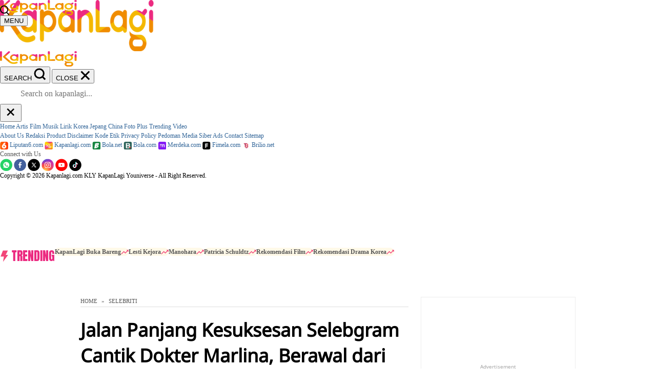

--- FILE ---
content_type: text/html; charset=UTF-8
request_url: https://www.kapanlagi.com/showbiz/selebriti/jalan-panjang-kesuksesan-selebgram-cantik-dokter-marlina-berawal-dari-tinggalkan-zona-nyaman-d2c72c.html
body_size: 40398
content:
<!DOCTYPE html>
<html lang="id" class="no-js desktop">
<head>
	<meta charset="utf-8" />
	<meta name="language" content="id" />
	<meta name="geo.country" content="id" />
	<meta name="geo.placename" content="Indonesia" />
	<meta http-equiv="Content-Language" content="In-ID" />
	<meta http-equiv="Content-Type" content="text/html; charset=utf-8">
	
	<title>Jalan Panjang Kesuksesan Selebgram Cantik Dokter Marlina, Berawal dari Tinggalkan Zona Nyaman - KapanLagi.com</title>
	<meta name="description" content="Intip yuk seperti apa perjuangan dokter Marlina!" />
	<meta name="keywords" content="selebgram, dokter, nosyndication" />
	
	<meta name="robots" content="index, follow">
	<meta name="robots" content="max-snippet:-1, max-image-preview:large">
	<meta name="googlebot-news" content="index, follow" />
	<meta name="googlebot" content="index, follow" />
	
	
	<meta name="theme-color" content="#F6A22E"/>
	<meta http-equiv="Cache-Control" content="no-cache" />
	<meta http-equiv="Pragma" content="no-cache" />
	<meta http-equiv="Expires" content="Tue, 22 Jan 2013 02:30:01 GMT" />
	
	<meta property="fb:admins" content="1048538409"/>
	<meta property="fb:app_id" content="1105218146659076"/>
	<meta property="fb:pages" content="80704363246" />
	
	<meta property="og:url" content="https://www.kapanlagi.com/showbiz/selebriti/jalan-panjang-kesuksesan-selebgram-cantik-dokter-marlina-berawal-dari-tinggalkan-zona-nyaman-d2c72c.html" />
	<meta property="og:type" content="article" />
	<meta property="og:title" content="Jalan Panjang Kesuksesan Selebgram Cantik Dokter Marlina, Berawal dari Tinggalkan Zona Nyaman" />
	<meta property="og:description" content="Intip yuk seperti apa perjuangan dokter Marlina!" />
	<meta property="og:image" content="https://cdns.klimg.com/resized/1200x600/p/headline/jalan-panjang-kesuksesan-selebgram-cant-d2c72c.jpg" />
	<meta property="og:site_name" content="KapanLagi.com" />
	<meta property="og:updated_time" content="2021-09-20T12:58:06+07:00">
	<meta property="article:modified_time" content="2021-09-20T12:58:06+07:00">
	<meta property="article:published_time" content="2021-09-19T21:54:00+07:00">
    
	<meta name="twitter:title" content="Jalan Panjang Kesuksesan Selebgram Cantik Dokter Marlina, Berawal dari Tinggalkan Zona Nyaman" />
	<meta name="twitter:description" content="Intip yuk seperti apa perjuangan dokter Marlina!" />
	<meta name="twitter:image" content="https://cdns.klimg.com/resized/1200x600/p/headline/jalan-panjang-kesuksesan-selebgram-cant-d2c72c.jpg" />
	<meta name="twitter:card" content="summary_large_image" />
	<meta name="twitter:site" content="@kapanlagicom" />
	<meta name="twitter:creator" content="@KapanLagicom"/>
	<meta name="twitter:domain" content="kapanlagi.com"/>

	<link href="https://cdns.klimg.com/kapanlagi.com/v5/i/favicon.ico" rel="shortcut icon" />
	<link rel="manifest" href="/manifest.json">
	<link rel="dns-prefetch" href="https://cdns.klimg.com/" />
	<link rel="alternate" type="application/atom+xml" title="KapanLagi.com Atom Feed" href="https://www.kapanlagi.com/feed/entertainment.xml" />


	<link rel="canonical" href="https://www.kapanlagi.com/showbiz/selebriti/jalan-panjang-kesuksesan-selebgram-cantik-dokter-marlina-berawal-dari-tinggalkan-zona-nyaman-d2c72c.html">
		<link rel="amphtml" href="https://www.kapanlagi.com/amp/showbiz/selebriti/jalan-panjang-kesuksesan-selebgram-cantik-dokter-marlina-berawal-dari-tinggalkan-zona-nyaman-d2c72c.html" />
			<link rel="alternate" type="application/rss+xml" href="https://www.kapanlagi.com/newsfeed/kategori-selebriti/" />
	    

	<link rel="dns-prefetch" href="https://placehold.it" />
	<link rel="dns-prefetch" href="https://cdns.klimg.com" />
	<link rel="dns-prefetch" href="https://a.kapanlagi.com" />
	<link rel="dns-prefetch" href="https://ads.pubmatic.com" />
	<link rel="dns-prefetch" href="https://www.facebook.com" />
	<link rel="dns-prefetch" href="https://adservice.google.com" />
	<link rel="dns-prefetch" href="https://connect.facebook.net" />
	<link rel="dns-prefetch" href="https://www.googletagservices.com" />

	<link rel="preconnect" href="https://www.google.com" />
	<link rel="preconnect" href="https://www.google.co.id/" />
	<link rel="preconnect" href="https://tpc.googlesyndication.com" />
	<link rel="preconnect" href="https://ajax.googleapis.com" crossorigin />

	<link rel="apple-touch-icon" href="https://cdns.klimg.com/kapanlagi.com/v5/i/channel/apple-touch-icon.png" />
	<link rel="apple-touch-icon" href="https://cdns.klimg.com/kapanlagi.com/v5/i/channel/apple-touch-icon-precomposed.png" />
	<link rel="apple-touch-icon" href="https://cdns.klimg.com/kapanlagi.com/v5/i/channel/apple-touch-icon-114x114-precomposed.png" />
	<link rel="apple-touch-icon" href="https://cdns.klimg.com/kapanlagi.com/v5/i/channel/apple-touch-icon-120x120-precomposed.png" />
	<link rel="apple-touch-icon" href="https://cdns.klimg.com/kapanlagi.com/v5/i/channel/apple-touch-icon-152x152-precomposed.png" />

	

<!--CSS-->
	<link id="defer-mainasset-css" type="text/css" href="https://cdns.klimg.com/a.kapanlagi.com/v5/css/10b/optimized/optimized-detail-defer.css" as="style" />
<noscript>
	<link rel="stylesheet" href="https://cdns.klimg.com/a.kapanlagi.com/v5/css/10b/optimized/optimized-detail-defer.css">
</noscript>

<!-- Style: mainbase; LastModified: 2026-01-20T16:31:18+07:00 -->
<style type="text/css">
	.crosslink-new{margin:25px 0}.crosslink-new h6{font-weight:bold;font-size:16px;color:#000;margin:0}.crosslink-new .btn-more,.crosslink-new .box-more{display:none}.list-crosslink{margin:0}.list-crosslink h2{margin:15px 0;font-size:20px;font-weight:500}.list-crosslink > li{margin-top:15px}.list-crosslink > li a{color:#2774c6;font-size:16px}.detail__crosslink{margin-top:30px;position:relative;margin-bottom:30px}.detail__crosslink::before{content:"";position:absolute;right:17px;top:17px;background-image:url('https://cdns.klimg.com/kapanlagi.com/v5/m/i/assets/img/right-arrow.svg');width:25px;height:25px;background-size:contain;background-repeat:no-repeat}.detail__crosslink a{border-radius:8px;border:solid 1px #ffc5cc;background-color:snow;display:block;padding:13px 17px;font-size:14px;font-weight:600;line-height:1.4;padding-right:45px;color:inherit;text-decoration:none}.detail__crosslink.-next{font-style:italic}.detail__crosslink.-next a{font-size:15px;padding:17px 22px 17px 27px}.detail__crosslink.-next::before{bottom:auto;top:22px;right:22px}.detail__crosslink.-next span{margin-top:2px;color:#f7546a;font-style:normal;display:block}
</style>
<!-- Style: essential-detailnews; LastModified: 2026-01-20T16:31:18+07:00 -->
<style type="text/css">
	html{color:#000;background:#fff;overflow-x:hidden}body{font-family:'Roboto',sans-serif}body,code,div,dl,dt,h2,h3,h4,h5,h6,p,ul{margin:0;padding:0}table{border-collapse:collapse;border-spacing:0}img{border:0}h2,h3,h4,h5,h6{font-size:100%;font-weight:400}ins{text-decoration:none}body,div,input{margin:0;padding:0;font-family:helvetica,arial,sans-serif;font-size:12px;color:#555;line-height:1.55em}body{margin:0;padding:0;background-color:#fff;background-image:url(https://cdns.klimg.com/kapanlagi.com/v5/i/channel/entertainment/sprite-bg.png);background-position:0 -532px;background-repeat:repeat-x}.clear{clear:both;line-height:1.2em}h1,h2,h3,h4,h5,h6{margin:0;padding:0}h1{font-size:24px;font-weight:700}h2{font-size:18px;font-weight:700}h5{font-size:12px;font-weight:700}a{color:#369;text-decoration:none}.text-uppercase,.text-uppercase a{text-transform:uppercase}@media print{.pagebreak{page-break-before:always;break-before:always}.no-print,.no-print *{display:none !important}.lazy{display:none}.lazy-loaded{display:initial}}#v5-container{width:996px!important;min-height:1000px;text-align:left;background-color:#fff;background-image:url(https://cdns.klimg.com/kapanlagi.com/v5/i/channel/entertainment/sprite-bg.png);background-position:0 -532px;background-repeat:repeat-x;overflow-x:hidden}#v5-announcement{text-align:center;background-color:#fff;color:#c00;display:none}#v5-content{position:relative;width:670px!important;width:650px;float:left;margin:8px 0;margin-left:8px;min-height:350px}#v5-rightcontent{width:302px;float:left;margin:8px}.newsdetail-categorylink{font-size:11px;color:#9d3f00}#v5-navigation{font-size:11px;padding-bottom:2px;border-bottom:1px solid #dedede;margin-bottom:8px}#v5-navigation a{color:#555}#v5-showcase1{width:300px;height:auto;border:1px solid #ededed;background-color:#fff;margin-bottom:8px;background-image:url(https://cdns.klimg.com/kapanlagi.com/v5/i/advertisement.png);background-position:center;background-repeat:no-repeat}#v5-showcase2{width:300px;border:1px solid #ededed;background-color:#fff;margin-bottom:8px;background-image:url(https://cdns.klimg.com/kapanlagi.com/v5/i/advertisement.png);background-position:center;background-repeat:no-repeat}#v5-marcommpromotion{background-color:#fff;margin-bottom:8px;background-position:center;background-repeat:no-repeat}html{overflow:-moz-scrollbars-vertical;overflow-x:hidden;overflow-y:scroll}html{background:#efefef;margin:0;padding:0;border:none}#v5-container,body{background-image:url(https://cdns.klimg.com/kapanlagi.com/v5/i/_bg2.png);background-position:0 0;background-repeat:repeat-x}.clearfix:after,.clearfix:before{display:table;content:" "}.clearfix:after,.clearfix:before{clear:both}.pull-right{float:right!important}.pull-left{float:left!important}.entertainment-detail-jsview{margin-bottom:10px}br.clear{clear:both;height:1px}img.pagging-head{width:100%}.pg-img-warper{text-align:center}.pagging-warper{overflow:hidden}.pg-img-warper{width:100%;overflow-x:hidden}.img-warper-head{color:#fff;background:#333}.img-warper-head span{color:#fff;background:#333;text-align:left;padding:0 10px;display:block}.img-warper-head{color:#fff;background:#333}.entertainment-detail-jsview{margin-bottom:10px}.kl-share16 *,.kl-share16 *:after,.kl-share16 *:before{-webkit-box-sizing:border-box;-moz-box-sizing:border-box;box-sizing:border-box}.kl-share16{margin:30px 0;overflow:hidden}.kl-share16.alignleft{text-align:left}.kl-share16.alignright{text-align:right}.kl-share16.aligncenter{text-align:center}.kl-share16 .list-share16{list-style:none;margin:0 -4px;padding:0;display:inline-block;height:auto}.kl-share16 .list-share16 > li{display:inline-block;vertical-align:middle;padding:0 4px}.kl-share16 .list-share16 > li a{background-size:38px;background-repeat:no-repeat;width:42px;height:42px;display:block;background-position:1px 1px}.kl-share16 .list-share16 > li .fb-share{background-image:url('https://cdns.klimg.com/kapanlagi.com/v5/i/m/socialtabs/klshare16icon-facebook_75.png')}.kl-share16 .list-share16 > li .tweet-share{background-size:39px;background-image:url('https://cdns.klimg.com/kapanlagi.com/v5/i/m/socialtabs/klshare16icon-xcorp.svg')}.kl-share16 .list-share16 > li .gplus-share{background-image:url('https://cdns.klimg.com/kapanlagi.com/v5/i/m/socialtabs/klshare16icon-gplus_75.png')}.kl-share16 .list-share16 > li .bbm-share{background-image:url('https://cdns.klimg.com/kapanlagi.com/v5/i/m/socialtabs/klshare16icon-bbm_75.png')}.kl-share16 .list-share16 > li .wa-share{background-image:url('https://cdns.klimg.com/kapanlagi.com/v5/i/m/socialtabs/klshare16icon-whatsapp_75.png')}.kl-share16 .list-share16 > li.count-share{padding-left:10px}.kl-share16 .list-share16 > li.count-share dt,.kl-share16 .list-share16 > li.count-share dd{font-family:Arial,Helvetica,sans-serif;margin:0;padding:0;display:block;line-height:1.1em}.kl-share16 .list-share16 > li.count-share dt{font-size:33px;color:#333;font-weight:bold}.kl-share16 .list-share16 > li.count-share dd{font-size:11px;color:#595959;letter-spacing:3px}.clearfix:after,.clearfix:before{display:table;content:" "}.clearfix:after{clear:both}img{border:0;vertical-align:middle}body{background:0 0;background-color:#fff}.header-all{font-family:'Oswald',sans-serif}.all-header{padding:20px 15px}.all-logo a{display:block}.all-search-box{border:1px solid #f49020;position:relative;width:305px;-webkit-border-radius:5px;-moz-border-radius:5px;border-radius:5px;margin-top:20px;margin-left:25px}.all-menu-navbar{margin:25px 0}.navbar-menu-box{background:#000;text-align:center;width:996px;z-index:1;height:40px}.list-navbar-kl{margin:0;padding:0;display:inline-block}.list-navbar-kl>li{float:left;list-style:none;position:relative}.list-navbar-kl>li>a{color:#fff;font-size:20px;font-family:'Oswald',sans-serif;padding:0 12px;text-decoration:none;position:relative;height:40px;display:table-cell;vertical-align:middle}.list-navbar-kl>li.active>a{color:#f49020}.list-navbar-kl>li.active>a{color:#f49020}.trending-box-new{padding:5px 15px;text-align:center;background:#ebebeb}.all-trending-tag{display:inline-block}.all-trending-tag h6{color:#000;display:inline-block;font-family:'Oswald',sans-serif;font-size:16px;font-weight:400;margin:0;padding:0 10px 0 0;float:none}.all-trending-tag h6 a{color:#000;text-decoration:none;font-size:16px;line-height:1.6em}.list-trending-tag{display:inline-block;height:18px;margin:-2px 0;width:auto;max-width:830px;overflow:hidden;padding:0}.list-trending-tag>li{list-style:none;float:left;margin-left:10px}.list-trending-tag>li:first-child{margin:0}.list-trending-tag>li a{display:block;font-family:'Oswald',sans-serif;color:#03496d;font-size:15px;text-decoration:none;line-height:1.2em}#v5-container{background:0 0;background-color:#fff}#v8-leaderboard{text-align:center;width:100%;display:none}#v5-content.v6-content{width:640px!important;margin-left:15px}#v5-rightcontent{float:right;margin-right:15px}.list-inline,.list-unstyled{margin:0;padding:0;list-style:none}.box-right *,.kl-content *{font-family:'Noto Sans',sans-serif}.kl-content div{color:#000}.content-detail{width:640px}.headline-detail>h1{font-weight:700;font-size:36px;line-height:1.4em;margin:20px 0}.col-dt-headline{display:table;width:100%;margin-bottom:30px}.col-dt-headline #kl-social-share,.col-dt-headline .col-dt-left{display:table-cell;vertical-align:middle;width:100%}.col-dt-headline #kl-social-share{width:1%;padding-left:15px}.col-dt-headline #kl-social-share .kl-share16{margin:0}.col-dt-headline #kl-social-share .kl-share16 .list-share16{white-space:nowrap;display:block}.col-dt-left .date-post,.col-dt-left .reporter{font-size:14px;color:#a1a1a1;display:block;line-height:1.8em}.list-trending li .title-trending{padding-left:15px}.nobr,nobr{white-space:nowrap}.related-topics li{float:left;margin:5px 10px 5px 0}.list-tag li:last-child{margin-right:0}.related-topics li:last-child{margin-right:10px}.list-tag li h2{font-weight:400;font-size:13px}.list-tag li a{display:block;padding:5px 12px;background:#ececec;color:#333;border-radius:5px}.body-paragraph{font-size:16px;color:#333!important;line-height:1.8em}.body-paragraph ul{padding-left:40px}.body-paragraph img{max-width:100%;height:auto}.body-paragraph p{font-size:16px;color:#333;line-height:1.8em;margin:20px 0}.body-paragraph .pull-left p,.body-paragraph .pull-right p{margin:0;font-size:14px}.box-detail{margin:28px 0}.box-detail>h5{font-weight:700;font-size:22px;color:#333;margin-bottom:20px}.box-detail-paragraph>h5{color:#000}.onelinemore-content{display:table-cell;vertical-align:middle;width:100%}.onelinemore-button{display:none;vertical-align:middle}.morestories{margin-top:40px}#tag-more{display:table-cell;vertical-align:middle}.list-stories li{margin-bottom:35px}.list-stories li:first-child{margin-top:10px}.list-stories li .deskrip-right h2{font-size:18px}.list-stories li .deskrip-right h2>a{color:#000}.deskrip-right,.img-left{display:table-cell;vertical-align:top}.deskrip-right{padding-left:15px}.link-kategori{color:#fd9800;display:table;font-size:14px;line-height:1em;margin-bottom:5px}.deskrip-right h2{font-size:14px;font-weight:400;line-height:1.5em}.box-right{margin:25px 0}.box-right .title-border{font-size:30px;color:#fd9800;border-bottom:3px solid #ee3a81;line-height:1.8em}.list-trending li{display:table;width:100%;border-bottom:1px solid #ececec}.list-trending li a{padding:15px 10px;display:block}.list-trending li .number,.list-trending li .title-trending{display:table-cell;vertical-align:middle}.list-trending li .number{font-size:30px;color:#FD9800;font-weight:700}.list-trending li .title-trending{display:table-cell;vertical-align:middle}.list-trending li .title-trending{font-size:16px;color:#000;line-height:1.5em}.v2-rekomendasi li{margin:30px 0}.v2-rekomendasi li .img-block{position:relative;display:block}.v2-rekomendasi li .img-block>img{width:100%}.v2-rekomendasi li .deskrip-bottom{background:#fff;margin:0 15px;margin-top:-20px;position:relative;z-index:10;padding:5px 13px}.v2-rekomendasi li .deskrip-bottom a{font-size:17px;color:#000;line-height:1.5em}.nativevideos-slotv2 *,.nativevideos-slotv2 :after,.nativevideos-slotv2 :before{-webkit-box-sizing:border-box;-moz-box-sizing:border-box;box-sizing:border-box}.nativevideos-slotv2{width:100%;margin-top:25px}.nativevideos-slotv2 .slot-img,.nativevideos-slotv2 .slot-native-lg,.swiper-native .swiper-slide>a{display:block;position:relative}.nativevideos-slotv2 .slot-native-lg .slot-deskrip{padding:15px 0}.nativevideos-popup{width:100%;height:100%;display:none;position:fixed;top:0;left:0;background:rgba(0,0,0,.5);z-index:9999}.nativevideos-slotv2 .slot-iframe{position:relative;width:100%;height:372px}.nativevideos-slotv2 .slot-iframe>iframe{position:absolute;top:0;left:0;width:100%;height:100%;border:0;background:0 0}.nativevideos-slotv2 .slot-native-lg .slot-deskrip>p{font-family:'Noto Sans',sans-serif;line-height:normal;color:#000;font-weight:700;font-size:18px;margin:0}.all-header{padding:20px 25px}.all-header .all-logo img{width:200px;height:55px}.all-search-box{width:400px;margin-left:0;border:none;margin-top:7px;margin-right:10px}.all-menu-navbar{margin:10px 0 25px 0}.list-navbar-kl>li>a{font-size:18px}.all-trending-tag h6,.all-trending-tag h6 a{font-size:15px}.v6-footer{text-align:center;padding:30px 15px;padding-bottom:20px;background:#f6a729;background:-moz-linear-gradient(left,#f6a729 0,#f68c29 100%);background:-webkit-gradient(left top,right top,color-stop(0,#f6a729),color-stop(100%,#f68c29));background:-webkit-linear-gradient(left,#f6a729 0,#f68c29 100%);background:-o-linear-gradient(left,#f6a729 0,#f68c29 100%);background:-ms-linear-gradient(left,#f6a729 0,#f68c29 100%);background:linear-gradient(to right,#f6a729 0,#f68c29 100%)}.v6-footer>ul{list-style:none;margin:0;padding:0}.v6-footer .sosmed-footer{display:table;margin:25px auto}.v6-footer .sosmed-footer>li{display:table-cell;padding:0 10px}.v6-footer .sosmed-footer>li .img-sf{display:block;width:27px;height:27px;background-image:url(https://cdns.klimg.com/kapanlagi.com/v5/i/channel/entertainment/h2-account.png);background-repeat:no-repeat}.v6-footer .sosmed-footer>li .img-sf.account{width:26px}.v6-footer .sosmed-footer>li .img-sf.facebook{background-image:url(https://cdns.klimg.com/kapanlagi.com/v5/i/channel/entertainment/h2-facebook.png);width:28px}.v6-footer .sosmed-footer>li .img-sf.twitter{background-image:url(https://cdns.klimg.com/kapanlagi.com/v5/i/channel/entertainment/h2-xcorp.png)}.v6-footer .sosmed-footer>li .img-sf.googleplus{background-image:url(https://cdns.klimg.com/kapanlagi.com/v5/i/channel/entertainment/h2-googleplus.png)}.v6-footer .sosmed-footer>li .img-sf.instagram{background-image:url(https://cdns.klimg.com/kapanlagi.com/v5/i/channel/entertainment/h2-instagram.png);width:26px}.v6-footer .sosmed-footer>li .img-sf.rss{background-image:url(https://cdns.klimg.com/kapanlagi.com/v5/i/channel/entertainment/h2-rss.png)}.v6-footer .sosmed-footer>li .img-sf.mail{background-image:url(https://cdns.klimg.com/kapanlagi.com/v5/i/channel/entertainment/h2-mail.png)}.v6-footer .sosmed-footer>li .img-sf.youtube{background-image:url(https://cdns.klimg.com/kapanlagi.com/v5/i/channel/entertainment/h2-youtube.png);width:28px}.v6-footer .list-bottom-footer{display:table;margin:15px auto}.v6-footer .list-bottom-footer>li{display:table-cell;vertical-align:middle}.v6-footer .list-bottom-footer>li>a{font-size:12px;font-weight:700;color:#fff;display:block;padding:0 10px;font-family:'Noto Sans',sans-serif}.v6-footer .copyright{font-family:Arial,sans-serif;font-size:12px;color:#fff}.kl-share16 .list-share16 > li .fb-share{background-image:url('https://cdns.klimg.com/kapanlagi.com/v5/i/socialtabs/klshare16icon-facebook_45.png')}.kl-share16 .list-share16 > li .tweet-share{background-image:url('https://cdns.klimg.com/kapanlagi.com/v5/i/socialtabs/klshare16icon-xcorp.svg')}.kl-share16 .list-share16 > li.count-share dd{font-size:12px;color:#858585;letter-spacing:3px}.list-crosslink li h2{font-size:16px;font-weight:normal}.np-left{float:left;display:table;width:300px;height:200px}.np-left .img-200,.np-left .img-100{display:table-cell;vertical-align:top}.np-left .img-100 > a{display:block}.np-left .img-100 .img-overlay{position:relative}.np-left .img-100 .np-number{position:absolute;top:0;right:0;bottom:0;left:0;background:rgba(0,0,0,0.5)}.np-left .img-100 .number-middle{display:table;width:100%;height:100%;text-align:center}.np-left .img-100 .number-middle > span{line-height:normal;font-size:30px;font-weight:700;color:#FFF;display:table-cell;vertical-align:middle}.np-right{float:right;display:table;width:340px;height:200px}.np-right .np-title{background:#252525}.np-right .np-arrow{background:#252525;padding:0 30px}.np-right .np-title a{font-size:20px;font-weight:700;position:relative;padding:0 15px;line-height:1.5em;color:#FFF;display:block}.onelinemore-content{display:table-cell;vertical-align:middle;width:100%}.onelinemore-button{display:none;vertical-align:middle}.morestories{margin-top:40px}#tag-more,.np-right .np-middle{display:table-cell;vertical-align:middle}.list-crosslink li{margin-top:15px}.kl-share16 .list-share16 > li.count-share dt,.kl-share16 .list-share16 > li.count-share dd{font-family:Arial,Helvetica,sans-serif;margin:0;padding:0;display:block;line-height:1.1em}.detail-head-img,.related-artists,.body-paragraph .img-detail{margin:20px 0}.related-artists > h6,.related-artists > .list-tag{display:table-cell;vertical-align:top}.list-trending li .title-trending{padding-left:15px}.related-artists > .list-tag{padding-left:10px}.related-artists > h6{font-weight:700;font-size:16px;padding:10px 0px 10px 0px;color:#333}.related-artists > h6{width:auto}nobr,.nobr{white-space:nowrap}.related-artists li,.related-topics li{float:left;margin:5px 10px 5px 0px}.list-tag li:last-child{margin-right:0}.related-artists li:last-child,.related-topics li:last-child{margin-right:10px}.list-tag li h2{font-weight:normal;font-size:13px}.list-tag li a{display:block;padding:5px 12px;background:#ECECEC;color:#333;border-radius:5px}.body-paragraph{font-size:16px;color:#333 !important;line-height:1.8em}.body-paragraph ul,ol{padding-left:40px}.body-paragraph img{max-width:100%;height:auto}.body-paragraph p{font-size:16px;color:#333;line-height:1.8em;margin:20px 0}.body-paragraph .pull-left p,.body-paragraph .pull-right p{margin:0;font-size:14px}#fancybox-close{position:absolute;top:15px;right:15px;width:49px;height:20px;background-color:#fc6800;cursor:pointer;z-index:10000;display:none;vertical-align:middle;text-align:center;color:#ffffff;font-size:14px;padding:5px;text-decoration:none}.commentsbox{margin-bottom:35px}.create-commentsbox{display:table;margin:0 auto;font-family:'Open Sans',sans-serif;font-weight:bold;font-size:15px;padding:10px 15px;border:1px solid #000;color:#000;border-radius:5px}.create-commentsbox:after{content:' ';display:inline-block;width:17px;height:17px;background-image:url('https://cdns.klimg.com/kapanlagi.com/v5/i/channel/entertainment/dropdown-commentsbox.png');background-repeat:no-repeat;background-position:-14px 7px;margin-left:5px}.create-commentsbox:hover{background-color:rgb(253,152,0);border:1px solid #fff;color:#fff}.create-commentsbox:hover:after{background-position:0px 7px}#tag-more,.np-right .np-middle{display:table-cell;vertical-align:middle}.box-detail .komentar{display:none}.label-advrep{margin-top:20px;display:inline-block}.container25 .label-advrep{margin-left:0px}.label-advrep > span{padding:3px 6px;background-color:#f7941d;font-size:12px;font-weight:bold;color:#fff}.editorial-promotion{background-color:#F5F5F5;padding:5px 15px;margin-top:5px;margin-bottom:5px;font-family:var(--font-family-noto-sans,'Noto Sans','Noto Sans-fallback',sans-serif)}.editorial-promotion a{color:var(--color-blue,#1044E0)}.news-img{display:block;margin-top:10px;margin-bottom:10px}.news-img-withcaption{border-bottom:1px solid #c7c7c7;text-align:center;width:100%;font-weight:bold}.news-img-withcaption > .news-img-caption,.news-img-withcaption > img{display:inline-block}.v7-top-10-lyric{margin:15px 0;width:100%}.v7-top-10-lyric .title-top-10-lyric{color:#fd9800}.v7-top-10-lyric .title-top-10-lyric a{color:#fd9800}.v7-top-10-lyric ul{list-style:none outside none}.v7-top-10-lyric li{border-bottom:1px solid #DDDDDD;height:auto;margin-top:10px;padding-bottom:10px}.v7-top-10-lyric ul li a{font-size:16px;color:#000;line-height:1.5em}
</style>
	<style type="text/css">
	div#div-gpt-ad-mgid-inarticle-placeholder{
		background: #F5F5F5;
		padding-bottom: unset !important;
		min-height: 375px;
	}
	div#div-gpt-ad-mgid-underarticle-placeholder{
		background: #F5F5F5;
		padding-bottom: unset !important;
		min-height: 550px;
	}
	</style>
	<!--ENDOFCSS-->

<!--JS-->
	<script type="text/javascript" src="https://cdns.klimg.com/a.kapanlagi.com/v5/js/10e/detail2cols/entertainment.js" defer crossorigin="anonymous"></script>
		<!--ISPAGING--><script>var ispaging = 1;</script><!--ENDOFISPAGING-->
		<!-- Preload loader -->
<script type="text/javascript">
	(function(doc, id){
		var thelink = doc.getElementById(id);
		var href = thelink.href;
		if(!thelink || !href){return;};
		
		var stylesheet = doc.createElement('link');
		stylesheet.rel = 'stylesheet';
		stylesheet.href = href;
		stylesheet.id = id;
		
		thelink.parentNode.replaceChild(stylesheet, thelink);
	})(document, 'defer-mainasset-css');
</script>
<!-- Endof Preload loader -->
<!--ENDOFJS-->

<style>
	.async-hide { opacity: 0 !important}
</style>

<!--BEGIN KLY GLOBAL OBJECT-->
	<script type="text/javascript">    
	window.kly = {};
	window.kly.env = "production";
	window.kly.baseAssetsUrl = "";
	window.kly.gtm = {
		"adblockExists": false,
		"articleId": 675230,
		"articleTitle": "Jalan Panjang Kesuksesan Selebgram Cantik Dokter Marlina, Berawal dari Tinggalkan Zona Nyaman",
		"category": "article",
		"editors": "Tantri Dwi Rahmawati",
		"editorialType": "editorial",
		"embedVideo": "",
		"pageTitle": "Jalan Panjang Kesuksesan Selebgram Cantik Dokter Marlina, Berawal dari Tinggalkan Zona Nyaman - KapanLagi.com",
		"publicationDate": "2021-09-19",
		"publicationTime": "21:54:00",
		"subCategory": "Showbiz",
		"subSubCategory": "Selebriti",
		"tag": "",
		"authors": {
			"type": "editor",
			"names": "Tantri Dwi Rahmawati"
		},
		"numberOfWords": 289,
		"enabled": true,
		"log": false,
		"imageCreation": false,
		"type": "TextTypeArticle",
		"videos": "",
		"partner": "",
		"isSEO": false,
		"contributors": "",
		"reporters": "",
		"photographers": "",
		"brand": "",
		"content_ai": 0,
		"isTableOfContent": false,
		"login_status": "",
		"special_content_id": ""
	};
	window.kly.visitor = {
		"title": "Jalan Panjang Kesuksesan Selebgram Cantik Dokter Marlina, Berawal dari Tinggalkan Zona Nyaman",
		"publicationDate": "2021-09-19",
		"publicationTime": "21:54:00",
		"tag": [],
		"subCategory": "Showbiz",
		"subSubCategory": "Selebriti",
		"type": "TextTypeArticle",
		"pageType": "ReadPage",
		"platform": "Desktop",
		"gaid": "",
		"age": "",
		"gender": "",
		"site": "Kapanlagi",
		"login_status": ""
	};
	window.kly.platform = "Desktop";
	window.kly.pageType = "ReadPage";
	window.kly.channel = {
		"id": "",
		"name": "Showbiz",
		"full_slug": "\/showbiz\/"
	};
	window.kly.category = {
		"id": 46,
		"name": "Selebriti",
		"full_slug": "\/showbiz\/selebriti\/"
	};
	window.kly.article = {
		"id": 675230,
		"title": "Jalan Panjang Kesuksesan Selebgram Cantik Dokter Marlina, Berawal dari Tinggalkan Zona Nyaman",
		"type": "TextTypeArticle",
		"shortDescription": "Intip yuk seperti apa perjuangan dokter Marlina!",
		"keywords": "",
		"main_keyword": "",
		"isAdvertorial": false,
		"isMultipage": true,
		"isAdultContent": false,
		"verifyAge": false,
		"publishDate": "2021-09-19 21:54:00"
	};
	window.kly.site = "Kapanlagi";
	window.kly.related_system = "tag";
	window.kly.multiplePageCount = 1;

</script>
<!--ENDOF KLY GLOBAL OBJECT-->

	<!-- Start of Ahoy -->
	<script>
	window.ahoyUserDefinedConfig = {
		sendBatch: true,
		environment: 'production',
		plentyHostnameProduction: 'https://cdp.vidio.com',
		plentyHostnameStaging: 'https://cdp.int.vidio.com'
	};
	var urlParams = new URLSearchParams(window.location.search);
	</script>
	<script src="https://static-web.prod.vidiocdn.com/ahoy/ahoy-falcon-2022-01-13-02-35-43.js" defer crossorigin="anonymous"></script>
	<script id="embed-internal" src="https://personalization.vidio.com/embed-internal.8324be04cc0adb1be9165f1847ed900281851c7a.js?enable_ptid=false" crossorigin="anonymous" defer>
	</script>
	<!-- End of Ahoy -->
	<script async src="https://securepubads.g.doubleclick.net/tag/js/gpt.js"></script>
	<script async src="https://cdns.klimg.com/d.kapanlaginetwork.com/banner/asset/prebid/adapter.js?cb=4e9cfa9c"></script>

	<!-- Google Tag Manager -->
	<script>(function(w,d,s,l,i){w[l]=w[l]||[];w[l].push({'gtm.start':
	new Date().getTime(),event:'gtm.js'});var f=d.getElementsByTagName(s)[0],
	j=d.createElement(s),dl=l!='dataLayer'?'&l='+l:'';j.async=true;j.src=
	'https://www.googletagmanager.com/gtm.js?id='+i+dl;f.parentNode.insertBefore(j,f);
	})(window,document,'script','dataLayer','GTM-5Q9XWN9');</script>
	<!-- End Google Tag Manager -->	<!-- Facebook Pixel Code -->
<script type="text/javascript">
(function(window){
	var jsInit = function(){
		if(window.kly.facebookPixelInitialized){return;};
		window.kly.facebookPixelInitialized = true;
		
		!function(f,b,e,v,n,t,s){
		if(f.fbq)return;n=f.fbq=function(){n.callMethod?
		n.callMethod.apply(n,arguments):n.queue.push(arguments)};if(!f._fbq)f._fbq=n;
		n.push=n;n.loaded=!0;n.version='2.0';n.queue=[];t=b.createElement(e);t.async=!0;
		t.src=v;s=b.getElementsByTagName(e)[0];s.parentNode.insertBefore(t,s)
		}(window,document,'script','https://connect.facebook.net/id_ID/fbevents.js');
		
		window.fbq('init', '1178703115477182', {
			em: 'insert_email_variable,'
		});
		window.fbq('track', 'PageView');
		window.removeEventListener('scroll', jsInit);
	};
	window.addEventListener('scroll', jsInit);
})(window);
</script>
<noscript><img height="1" width="1" style="display:none"
src="https://www.facebook.com/tr?id=1178703115477182&ev=PageView&noscript=1"
/></noscript>
<!-- End Facebook Pixel Code -->

	<style type="text/css">
	div.advertisement-placeholder{
		text-align: center;
		padding-bottom: 20px;
		display: flex;
		flex-direction: column;
		justify-content: center;
	}
	div.advertisement-text > * {
		margin: 0;
		font-family: Open Sans; 
		font-style: normal; 
		font-weight: normal; 
		font-size: 10px; 
		line-height: 20px; 
		color: #999999;
	}
	div.advertisement-banner{
		margin: 0px auto;
	}
	div#div-gpt-ad-sc-placeholder, div#div-gpt-ad-sc2-placeholder, div#div-gpt-ad-sc-paging-placeholder{
		min-height: 270px;
	}
	div#div-gpt-ad-billboard-placeholder{
		background: #F5F5F5;
		padding-bottom: unset !important;
		height: 200px;
	}
	div#div-gpt-ad-lb-placeholder{
		background: #F5F5F5;
		padding-bottom: unset !important;
		min-height: 100px;
	}
	</style>

	<link rel="preload" href="https://cdns.klimg.com/a.kapanlagi.com/v6/css/fonts/anton-v27-latin-regular.woff2" as="font" type="font/woff2" crossorigin>
	<link rel="preload" href="https://cdns.klimg.com/a.kapanlagi.com/v6/css/fonts/noto-sans-v42-latin-regular.woff2" as="font" type="font/woff2" crossorigin>
	<link rel="preload" href="https://cdns.klimg.com/a.kapanlagi.com/v6/css/fonts/inter-v20-latin-regular.woff2" as="font" type="font/woff2" crossorigin>	
	<link rel="stylesheet" href="https://cdns.klimg.com/a.kapanlagi.com/v6/css/1.04/desktop-fonts.css" crossorigin="anonymous">
	<link rel="stylesheet" href="https://cdns.klimg.com/a.kapanlagi.com/v6/css/1.04/vendor/swiper-bundle.min.css" crossorigin="anonymous" />
	<link rel="stylesheet" href="https://cdns.klimg.com/a.kapanlagi.com/v6/css/1.04/sass/libs/tailwind.min.css" crossorigin="anonymous">

	<!--add font-newglobal, remove backtotop, ovveride #v5-container, remove style base ESSENTIAL HOMEPAGE -->
	<style>
        body.expand{
            background-color: white
        }
        .header25, 
        .footer25{
            color: black;
        }
        .header25-collapse{
            z-index: 99999;
        }
		.header25 > .container25,
		.header25 > .container25 div,
		.footer25 > .container25,
		.footer25 > .container25 div{
			margin: revert-layer;
			padding: revert-layer;
			font-size: revert-layer;
			color: revert-layer;
			line-height: revert-layer;
			font-family: revert-layer;
		}
        .header25 a, .header25 a:hover,
        .footer25 a, .footer25 a:hover{
            color: revert-layer;
            text-decoration: revert-layer;
        }
        /*ads fixed*/
        .footer25{
            padding-bottom: 120px;
        }
        #div-gpt-ad-bottomfrm-placeholder{
            position: fixed !important;
            left: 0;
            width: 100%;;
        }
        #v7-searchlyrics{
            height: 82px;
        }
		#v7-music-headline.music-new-headline ul > li{
			height: 100%;
		}
    </style>
	<style>
        html {
            background-color: inherit;
        }
        body, div, input{
            margin: revert-layer;
            padding: revert-layer;
            font-size: revert-layer;
            color: revert-layer;
            line-height: revert-layer;
            font-family: revert-layer;
        }
        h1, h2, h3, h4, h5, h6{
            font-size: revert-layer;
            font-weight: revert-layer;
            margin: revert-layer;
            line-height: revert-layer;
        }
        #v5-container {
            width: 100% !important;
            max-width: 996px;
            margin: 0 auto;
            font-family: inherit;
        }
        img {
            display: inline-block;
        }
        .img-left img, 
        .deskrip-right img {
            max-width: max-content;
        }
        .v8-back-to-top {
            display: none !important;
        }
        body .gsib_a {
            background: none!important;
        }
        .gsc-search-button-v2::after {
            content: "CARI";
            display: none;
        }
	</style>
	<style>
		.col-lirik a{
			display: flex;
		}
		.lirik-populer .col-lirik ol li img{
			width: 50px;
			height: 50px;
			object-fit: cover;
		}
		#content-dangdut .head-slide .swiper-container{
			height: auto;
		}
		#v6-tags-populer > #tagli > a {
            width: 180px;
            flex-shrink: 0;
        }
	</style>
</head>
<body>
	<!-- Google Tag Manager (noscript) -->
<noscript><iframe src="https://www.googletagmanager.com/ns.html?id=GTM-5Q9XWN9" height="0" width="0" style="display:none;visibility:hidden"></iframe></noscript>
<!-- End Google Tag Manager (noscript) -->
	<!--ANNOUNCEMENT-->
	<div id="v5-announcement">
		<!--DFP BILLBOARD CODE-->
<div id="div-gpt-ad-billboard-placeholder" class="advertisement-placeholder">
	<div id="div-gpt-ad-kapanlagi-billboard-oop" class="advertisement-banner"></div>
</div>
<!--END DFP BILLBOARD CODE-->

	</div>
	<!--ENDOFANNOUNCEMENT-->	
	
	<!--header-->
    <header class="header25 group off" id="headerFixed"> 
        <div class="container25">

            <div class="header25-fixed transition group-[.stick]:fixed group-[.stick]:backdrop-blur-lg group-[.stick]:z-20 group-[.stick]:bg-white/70">
                <div class="header25-fixed-navbar container25">
					<div class="header25-navbar-logo opacity-0 transition group-[.stick]:opacity-100 group-[.off]:opacity-100">
						<!-- Startof Main Logo -->
<a id="top_kl_logo" class="navbar-brand header-logo channel-showbiz" aria-label="Logo KapanLagi" href="https://www.kapanlagi.com">
	<img class="noautoloading object-contain" width="150" height="30" alt="KapanLagi" src="https://cdns.klimg.com/kapanlagi.com/v5/i/channel/entertainment/KLlogoClean.png" />
</a>
<!-- Endof Main Logo -->
				</div>
                    <div class="header25-fixed-navbar-row">
                        <button class="header25-fixed-navbar-row-btn font-head text-xl hover:text-primary" id="hamburgerBtn" data-target-open="header25Collapse" type="button">MENU</button>
                    </div>
                </div>
            </div>

			<h3 class="header25-logoBig group-[.off]:hidden">
				<!-- Startof Main Logo -->
<a id="top_kl_logo" class="navbar-brand header-logo channel-showbiz" aria-label="Logo KapanLagi" href="https://www.kapanlagi.com">
	<img class="noautoloading object-contain" width="300" height="100" alt="KapanLagi" src="https://cdns.klimg.com/kapanlagi.com/v5/i/channel/entertainment/KLlogoClean.png" />
</a>
<!-- Endof Main Logo -->
			</h3>

            <div class="header25-collapse translate-x-full transition duration-500 group bg-fourth" id="header25Collapse">
                <div class="header25-collapse-main container25">
                    <div class="header25-collapse-main-navbar bg-fourth">
                        <a class="header25-collapse-main-navbar-logo" href="https://www.kapanlagi.com"><img src="https://cdns.klimg.com/kapanlagi.com/v5/i/images/logo.png" alt="image" width="150" height="30" class="object-contain"></a>
                        <div class="header25-collapse-main-navbar-row">
                            <button class="header25-collapse-main-navbar-row-btn font-head text-xl" id="searchBtn" data-target-open="searchCollapse" type="button">
                                SEARCH
                                <svg width="24" height="24" viewBox="0 0 24 24" fill="none" xmlns="http://www.w3.org/2000/svg">
                                    <path d="M23.2378 21.0631L17.6845 15.5099L15.4622 17.7322L21.0154 23.2854L23.2378 21.0631Z" fill="currentColor"/>
                                    <ellipse cx="10.6831" cy="10.5827" rx="8.68307" ry="8.68317" stroke="black" stroke-width="3"/>
                                </svg>
                            </button>
                            <button class="header25-collapse-main-navbar-row-btn font-head text-xl" id="hamburgerBtnClose" data-target-close="header25Collapse" type="button">
                                CLOSE
                                <svg width="19" height="19" viewBox="0 0 19 19" fill="none" xmlns="http://www.w3.org/2000/svg">
                                    <path d="M2.68407 18.2886L18.2404 2.73223L16.0181 0.509889L0.461731 16.0662L2.68407 18.2886Z" fill="currentColor"/>
                                    <path d="M18.2403 16.0663L2.68393 0.509905L0.461594 2.73224L16.0179 18.2886L18.2403 16.0663Z" fill="currentColor"/>
                                </svg>
                            </button>
                        </div>
                        <form class="header25-collapse-main-navbar-search absolute transition -translate-y-full flex items-center justify-between bg-fourth gap-x-2 inset-0 border-b" id="searchCollapse">
                            <link rel="stylesheet" type="text/css" href="https://cdns.klimg.com/a.kapanlagi.com/v5/css/sass/libs/components/gsc.css">
                            <div class="header25-gsc">
                                <script async src="https://cse.google.com/cse.js?cx=001561947424278099921:ob4zpl7smv0"></script>
                                <script>
                                    function updatePlaceholder() {
                                        const input = document.querySelector('input.gsc-input');
                                        if (input) {
                                            input.placeholder = "Search on kapanlagi...";
                                        }
                                    }
                                    window.addEventListener('load', updatePlaceholder);
                                </script>
                                <gcse:searchbox-only resultsUrl="https://search.kapanlagi.com"></gcse:searchbox-only>
                            </div>
                            <button type="button" class="shrink-0" id="searchbBtnClose" data-target-close="searchCollapse">
								<svg width="26" height="26" viewBox="0 0 26 26" fill="none" xmlns="http://www.w3.org/2000/svg">
									<path d="M7.2714 20.2728L19.9993 7.54489L18.181 5.72661L5.45312 18.4545L7.2714 20.2728Z" fill="currentColor"/>
									<path d="M19.9999 18.4545L7.27199 5.7266L5.45372 7.54488L18.1816 20.2728L19.9999 18.4545Z" fill="currentColor"/>
								</svg>
                            </button>
                        </form>						
                    </div>
                    <div class="header25-collapse-main-body" data-feature-name="panel_menu_view">
                        <div class="header25-collapse-main-body-nav font-head text-4xl *:hover:text-primary *:hover:after:text-black">
                                                        
                                                         
                            <a href="https://www.kapanlagi.com/" data-datalayer='{"event":"click","feature_name":"panel_menu","feature_position":1,"feature_caption":"Home","feature_sub_category":"root"}' class="">Home</a>                             
                                                         
                            <a href="https://www.kapanlagi.com/showbiz/selebriti/" data-datalayer='{"event":"click","feature_name":"panel_menu","feature_position":2,"feature_caption":"Artis","feature_sub_category":"showbiz"}' class="active">Artis</a>                             
                                                         
                            <a href="https://www.kapanlagi.com/showbiz/film/" data-datalayer='{"event":"click","feature_name":"panel_menu","feature_position":3,"feature_caption":"Film","feature_sub_category":"showbiz"}' class="">Film</a>                             
                                                         
                            <a href="https://musik.kapanlagi.com/" data-datalayer='{"event":"click","feature_name":"panel_menu","feature_position":4,"feature_caption":"Musik","feature_sub_category":"musik"}' class="">Musik</a>                             
                                                         
                            <a href="https://lirik.kapanlagi.com/" data-datalayer='{"event":"click","feature_name":"panel_menu","feature_position":5,"feature_caption":"Lirik","feature_sub_category":"lirik"}' class="">Lirik</a>                             
                                                         
                            <a href="https://www.kapanlagi.com/korea/" data-datalayer='{"event":"click","feature_name":"panel_menu","feature_position":6,"feature_caption":"Korea","feature_sub_category":"korea"}' class="">Korea</a>                             
                                                         
                            <a href="https://www.kapanlagi.com/jepang/" data-datalayer='{"event":"click","feature_name":"panel_menu","feature_position":7,"feature_caption":"Jepang","feature_sub_category":"jepang"}' class="">Jepang</a>                             
                                                         
                            <a href="https://www.kapanlagi.com/china/" data-datalayer='{"event":"click","feature_name":"panel_menu","feature_position":8,"feature_caption":"China","feature_sub_category":"china"}' class="">China</a>                             
                                                         
                            <a href="https://www.kapanlagi.com/foto/" data-datalayer='{"event":"click","feature_name":"panel_menu","feature_position":9,"feature_caption":"Foto","feature_sub_category":"foto"}' class="">Foto</a>                             
                                                         
                            <a href="https://plus.kapanlagi.com/" data-datalayer='{"event":"click","feature_name":"panel_menu","feature_position":10,"feature_caption":"Plus","feature_sub_category":"plus"}' class="">Plus</a>                             
                                                         
                            <a href="https://www.kapanlagi.com/trending/" data-datalayer='{"event":"click","feature_name":"panel_menu","feature_position":11,"feature_caption":"Trending","feature_sub_category":"trending"}' class="">Trending</a>                             
                                                         
                            <a href="https://video.kapanlagi.com/" data-datalayer='{"event":"click","feature_name":"panel_menu","feature_position":12,"feature_caption":"Video","feature_sub_category":"video"}' class="">Video</a>                             
                                                        
                        </div>
                    </div>                        <div class="footer25">
                        <div class="footer25-top font-head *:hover:text-primary">
							<a href="https://company.kapanlagi.com/">About Us</a>
                            <a href="https://company.kapanlagi.com/redaksi/">Redaksi</a>
                            <a href="https://company.kapanlagi.com/product/">Product</a>
                            <a href="https://company.kapanlagi.com/tos/">Disclaimer</a>
                            <a href="https://company.kapanlagi.com/kode-etik/">Kode Etik</a>
                            <a href="https://company.kapanlagi.com/privacy-policy/">Privacy Policy</a>
                            <a href="https://company.kapanlagi.com/pedoman-media-siber/">Pedoman Media Siber</a>
                            <a href="https://company.kapanlagi.com/advertisers/">Ads</a>
                            <a href="https://company.kapanlagi.com/contact/">Contact</a>
                            <a href="https://www.kapanlagi.com/sitemap.html">Sitemap</a>
                        </div>
                        <div class="footer25-row ">
                            <div class="footer25-row-sites text-xs *:hover:underline">
                                <a href="https://www.liputan6.com/"><img src="https://cdns.klimg.com/kapanlagi.com/v5/i/images/fav-lip6.png" alt="favicon" width="16" height="16"> Liputan6.com</a>
                                <a href="https://www.kapanlagi.com/"><img src="https://cdns.klimg.com/kapanlagi.com/v5/i/images/fav-kl.png" alt="favicon" width="16" height="16"> Kapanlagi.com</a>
                                <a href="https://www.bola.net/"><img src="https://cdns.klimg.com/kapanlagi.com/v5/i/images/fav-bolanet.png" alt="favicon" width="16" height="16"> Bola.net</a>
                                <a href="https://www.bola.com/"><img src="https://cdns.klimg.com/kapanlagi.com/v5/i/images/fav-bolacom.png" alt="favicon" width="16" height="16"> Bola.com</a>
                                <a href="https://www.merdeka.com/"><img src="https://cdns.klimg.com/kapanlagi.com/v5/i/images/fav-merdeka.png" alt="favicon" width="16" height="16"> Merdeka.com</a>
                                <a href="https://www.fimela.com/"><img src="https://cdns.klimg.com/kapanlagi.com/v5/i/images/fav-fimela.png" alt="favicon" width="16" height="16"> Fimela.com</a>
                                <a href="https://www.brilio.net/"><img src="https://cdns.klimg.com/kapanlagi.com/v5/i/images/fav-brilio.png" alt="favicon" width="16" height="16"> Brilio.net</a>
                            </div>
                            <div class="footer25-row-connect">
                                <span class="font-head text-xs">Connect with Us</span>
                                <div class="footer25-row-connect-list">
                                    <a href="https://whatsapp.com/channel/0029Va3cGcR4IBhNMvNFRJ3x"><img src="https://cdns.klimg.com/kapanlagi.com/v5/i/images/sosmed-wa.png" alt="sosmed" width="24" height="24"></a>
                                    <a href="https://www.facebook.com/kapanlagicom"><img src="https://cdns.klimg.com/kapanlagi.com/v5/i/images/sosmed-fb.png" alt="sosmed" width="24" height="24"></a>
                                    <a href="https://x.com/kapanlagicom"><img src="https://cdns.klimg.com/kapanlagi.com/v5/i/images/sosmed-x.png" alt="sosmed" width="24" height="24"></a>
                                    <a href="https://www.instagram.com/kapanlagicom/"><img src="https://cdns.klimg.com/kapanlagi.com/v5/i/images/sosmed-ig.png" alt="sosmed" width="24" height="24"></a>
                                    <a href="https://www.youtube.com/user/KapanLagicomVideo"><img src="https://cdns.klimg.com/kapanlagi.com/v5/i/images/sosmed-yt.png" alt="sosmed" width="24" height="24"></a>
                                    <a href="https://www.tiktok.com/@kapanlagicom"><img src="https://cdns.klimg.com/kapanlagi.com/v5/i/images/sosmed-tiktok.png" alt="sosmed" width="24" height="24"></a>
                                </div>
                            </div>
                        </div>
                        <p class="footer25-copyright text-gray-400 text-xs font-medium">Copyright &copy; 2026 Kapanlagi.com  KLY KapanLagi Youniverse - All Right Reserved.</p>
                    </div>
                </div>
            </div>
        </div>
			
			<!-- Start of Spotlightbelt 2025 -->
<!-- Style: spotlightbelt2025; LastModified: 2026-01-20T16:31:18+07:00 -->
<style type="text/css">
	.header25 > .container25{min-height:calc(var(--spacing,0.25rem) * 16)}.header25-fixed{--spacing:0.25rem;--trending-shadow:white;--default-transition-duration:.15s;--default-transition-timing-function:cubic-bezier(.4,0,.2,1);--tw-shadow:0 4px 6px -1px var(--tw-shadow-color,#0000001a),0 2px 4px -2px var(--tw-shadow-color,#0000001a);box-shadow:none;position:absolute;top:calc(var(--spacing) * 0);height:calc(var(--spacing) * 16);inset-inline:calc(var(--spacing) * 0)}.header25.stick .header25-fixed{position:fixed}html.mobile .header25-fixed{box-shadow:var(--tw-inset-shadow),var(--tw-inset-ring-shadow),var(--tw-ring-offset-shadow),var(--tw-ring-shadow),var(--tw-shadow)}.header25-trending{--spacing:0.25rem;--color-white:#FFF;--color-black:#000;--color-fifth:#1E1E1E;--tw-border-style:bold;--trending-shadow:white;--color-secondary:#EC2A80;--text-2xl--line-height:calc(2 / 1.5);--default-transition-duration:.15s;--default-transition-timing-function:cubic-bezier(.4,0,.2,1);min-height:76px;padding-top:12px;padding-bottom:12px;background-color:transparent;transition:visibility 0s linear 0.33s,opacity 0.33s linear}.header25--dark .header25-trending{--trending-shadow:black;color:var(--color-white)}html.mobile body.expand .header25-trending{visibility:hidden}.header25-trending > .container25{padding-inline:calc(var(--spacing) * 4);margin-inline:auto;position:relative;max-width:996px}html.mobile .header25-trending > .container25{max-width:100%}.header25-trending__inner{gap:calc(var(--spacing)*3);border-block-style:var(--tw-border-style,solid);padding-block:calc(var(--spacing) * 2.5);border-block-width:1px;display:flex}.header25--dark .header25-trending__inner{border-color:color-mix(in oklab,var(--color-white) 30%,transparent)}.header25-trending__title{align-items:center;gap:calc(var(--spacing,0.25rem)*1);display:flex;color:var(--color-secondary);font-size:var(--text-2xl,1.5rem);line-height:var(--tw-leading,var(--text-2xl--line-height))}.header25-trending__title > span{font-family:var(--font-head,'Anton',sans-serif);text-transform:uppercase;display:none}html.desktop .header25-trending__title > span{display:block}.header25-trending__inner{gap:calc(var(--spacing)*3);border-block-style:var(--tw-border-style);padding-block:calc(var(--spacing)*2.5);border-block-width:1px;display:flex}.header25-trending__wrapper{position:relative;overflow:hidden;-webkit-mask-position:100%;mask-position:100%}.header25-trending__wrapper.mask-left::before,.header25-trending__wrapper.mask-right::after{content:'';pointer-events:none;inset-block:calc(var(--spacing)*0);width:calc(var(--spacing)*10);position:absolute;z-index:1}.header25-trending__wrapper.mask-left::before{left:0;background:linear-gradient(to right,var(--trending-shadow),transparent)}.header25-trending__wrapper.mask-right::after{background:linear-gradient(to left,var(--trending-shadow),transparent);right:0}.header25-trending__list{align-items:center;gap:calc(var(--spacing)*3);white-space:nowrap;-ms-overflow-style:none;scrollbar-width:none;display:flex;overflow-x:auto}.header25-trending__item{align-items:center;gap:calc(var(--spacing)*.5);border-style:var(--tw-border-style);padding-inline:calc(var(--spacing) * 3);padding-block:calc(var(--spacing) * 1.5);border-width:1px;border-radius:3.40282e38px;text-decoration:none;color:inherit;display:flex;font-size:var(--text-xs,0.75rem);line-height:var(--tw-leading,var(--text-xs--line-height,calc(1 / 0.75)));background-color:var(--color-fourth,#fff9e8);font-weight:var(--font-weight-semibold,600)}.header25--dark .header25-trending__item{background-color:color-mix(in oklab,var(--color-fourth)10%,transparent)}.header25-trending__item:focus{color:var(--color-secondary);outline:1px solid var(--color-secondary)}.header25-trending__item:hover{background-color:var(--color-secondary);color:var(--color-white)}.header25-trending__title::before{display:inline-block;width:23px;height:23px;content:'';background-size:contain;background-repeat:no-repeat;background-image:url('data:image/svg+xml;utf8,%3C%3Fxml version%3D%221.0%22 encoding%3D%22UTF-8%22 standalone%3D%22no%22%3F%3E%3Csvg width%3D%2214%22 height%3D%2219%22 viewBox%3D%220 0 14 19%22 fill%3D%22none%22 xmlns%3D%22http%3A%2F%2Fwww.w3.org%2F2000%2Fsvg%22%3E%3Cpath fill%3D%22%23000000%22 fill-rule%3D%22evenodd%22 clip-rule%3D%22evenodd%22 d%3D%22M4.77566 0.320312H12.7785L9.2016 7.37352H13.1245L4.85414 18.6797L6.29062 10.1545H0.876953L4.77566 0.320312Z%22%3E%3C%2Fpath%3E%3C%2Fsvg%3E');filter:invert(0.5) sepia(0.5) saturate(50) hue-rotate(315deg) brightness(0.95)}.header25-trending__item::after{display:inline-block;width:15px;height:15px;content:'';background-size:contain;background-repeat:no-repeat;background-image:url('data:image/svg+xml;utf8,%3C%3Fxml version%3D%221.0%22 encoding%3D%22UTF-8%22 standalone%3D%22no%22%3F%3E%3Csvg width%3D%22200%22 height%3D%22200%22 viewBox%3D%220 0 12 7%22 fill%3D%22none%22 xmlns%3D%22http%3A%2F%2Fwww.w3.org%2F2000%2Fsvg%22%3E%3Cpath fill%3D%22%23000000%22 d%3D%22M8.33268 0L9.67435 1.34167L6.81602 4.2L4.48268 1.86667L0.166016 6.18333L0.982682 7L4.48268 3.5L6.81602 5.83333L10.491 2.15833L11.8327 3.5V0H8.33268Z%22%2F%3E%3C%2Fsvg%3E');filter:invert(0.5) sepia(0.5) saturate(50) hue-rotate(315deg) brightness(0.95)}.header25-trending__item:hover::after{filter:invert(1) contrast(1)}
</style>

<div id="spotlightbelt2025" class="header25-trending" data-feature-name="trending_tag_view" data-feature-location="top">
	<div class="container25">
		<div class="header25-trending__inner">
			<div class="header25-trending__title"><span>Trending</span></div>
			<div class="header25-trending__wrapper mask-left mask-right">
				<div class="header25-trending__list" role="list" aria-label="Daftar Spotlight">
					<a class="header25-trending__item" role="listitem" aria-label="Spotlight" href="#">
						<span class="header25-trending__item__title">&nbsp;</span>
					</a>
				</div>
			</div>
		</div>
	</div>
</div>
<script type="text/javascript">
'use strict';
(async function(window){
	var apiBaseUrl = 'https://a.kapanlagi.com/channel/entertainment';
	var getData = async function(url){
		return new window.Promise(function(resolve, reject){
			let xhr = new window.XMLHttpRequest();
			xhr.open('GET', url, true);
			xhr.onload = function(){
				if(xhr.status === 200){
					resolve(xhr.responseText);
				}else{
					reject(xhr.status);
				};
			};
			xhr.onerror = function(){
				window.reject(xhr.statusText);
			};
			xhr.send();
		});
	};
	(async function(window){
		let latestSpotlightUrl = apiBaseUrl + '/spotlightbelt2025.php';
		let date = new window.Date();
		let urlCache = [
			date.getFullYear(),
			(window.String(date.getMonth() + 1).padStart(2, '0')),
			(window.String(date.getDate()).padStart(2, '0')),
			date.getHours()
		].join('');
		
		let urlSource = 'mainspotlightbelt2025';
		let htmlClass = window.document.documentElement.classList;
		if(htmlClass.contains('mobile')){
			urlSource = 'mainspotlightbelt2025mobile'
		}else if(htmlClass.contains('desktop')){
			urlSource = 'mainspotlightbelt2025desktop'
		};
		
		latestSpotlightUrl += '?_=' + urlCache;
		latestSpotlightUrl += '&source=' + urlSource;
		
		let spotlightDataRaw = await getData(latestSpotlightUrl);
		if(!spotlightDataRaw){window.console.warn('[Spotlight2025]', 'No Spotlight data!');return;};
		
		let spotlightDataAll = window.JSON.parse(spotlightDataRaw);
		let spotlightDataData = spotlightDataAll.data || {};
		let spotlightData = spotlightDataData.spotlight || {};
		if(!spotlightData.length){window.console.warn('[SpotlightBelt]', 'No data!');return;};
		
		// Main Element.
		var mainElm = document.getElementById('spotlightbelt2025');
		if(!mainElm){window.console.warn('[SpotlightBelt]', 'No main template!');return;};
		
		// Item Element.
		let itemWrapperElm = mainElm.querySelector('.header25-trending__wrapper');
		if(!itemWrapperElm){window.console.warn('[SpotlightBelt]', 'No wrapper element!');return;};
		let itemListElm = mainElm.querySelector('.header25-trending__list');
		if(!itemListElm){window.console.warn('[SpotlightBelt]', 'No list element!');return;};
		var itemBaseElm = mainElm.querySelector('.header25-trending__item');
		if(!itemBaseElm){window.console.warn('[SpotlightBelt]', 'No item element!');return;};
		
		itemListElm.innerHTML = '';
		for(let i=0; i<spotlightData.length; i++){
			let itemData = spotlightData[i];
			let isExternalUrl = itemData.isExternalUrl;
			
			let itemElm = itemBaseElm.cloneNode(true);
			itemElm.href = itemData.url;
			itemElm.setAttribute(
				'aria-label',
				'Spotlight: ' + itemData.label
			);

			let spotlightDataLayer = {
				event: 'click',
				feature_name: 'trending_tag',
				feature_location: 'top',
				feature_position: i + 1,
				feature_caption: itemData.label,
				// feature_content_id: itemData.id || '',
			};

			itemElm.setAttribute('data-datalayer', JSON.stringify(spotlightDataLayer));

			if(isExternalUrl){
				itemElm.target = '_blank';
				itemElm.rel = 'nofollow noopener';
			};
			
			let labelElm = itemElm.querySelector('.header25-trending__item__title');
			labelElm.textContent = itemData.label;
			itemListElm.appendChild(itemElm);
		};
		
		// Update Mask.
		var updateMask = function(){
			let scrollLeft = itemListElm.scrollLeft;
			let maxScroll =
				itemListElm.scrollWidth
				- itemListElm.clientWidth;
			
			// Small pixel tollerance for float bug fix.
			let atStart = scrollLeft <= 0;
			let atEnd = scrollLeft >= maxScroll - 1;
			
			itemWrapperElm.classList.toggle('mask-left', !atStart);
			itemWrapperElm.classList.toggle('mask-right', !atEnd);
		};
		
		// Events.
		itemListElm.addEventListener('focusin', updateMask);
		itemListElm.addEventListener('scroll', updateMask);
		window.addEventListener('resize', updateMask);
		
		updateMask();
	})(window);
})(window);
</script>
<!-- End of Spotlightbelt 2025 -->
			
    </header>
    <!--end.header-->	

    <!--main-->
    <main class="main25" id="v5-container">

		<!--CONTENT-->
				<div id="v5-content" class="v6-content">
		<!-- Start of JSON for Linked Data -->
		<script type="application/ld+json">
	[
		{
			"@context": "http:\/\/schema.org",
			"@type": "Organization",
			"name": "KapanLagi.com",
			"brand": {
				"@type": "Brand",
				"name": "KapanLagi.com"
			},
			"logo": {
				"@type": "ImageObject",
				"url": "https:\/\/cdns.klimg.com\/kapanlagi.com\/v5\/i\/channel\/entertainment\/KLlogo.png",
				"width": 274,
				"height": 76
			},
			"url": "http:\/\/www.kapanlagi.com\/",
			"publishingPrinciples": "https:\/\/company.kapanlagi.com\/kode-etik\/",
			"foundingDate": "2003-02-25",
			"sameAs": [
				"https:\/\/x.com\/kapanlagicom",
				"https:\/\/www.twitter.com\/kapanlagicom",
				"https:\/\/www.tiktok.com\/@kapanlagicom",
				"https:\/\/www.facebook.com\/kapanlagicom",
				"https:\/\/www.instagram.com\/kapanlagicom\/",
				"https:\/\/www.youtube.com\/user\/KapanLagicomVideo",
				"https:\/\/whatsapp.com\/channel\/0029Va3cGcR4IBhNMvNFRJ3x"
			],
			"address": {
				"@type": "PostalAddress",
				"streetAddress": "Jl. RP Soeroso No 18",
				"addressLocality": "Jakarta",
				"addressRegion": "DKI Jakarta",
				"postalCode": 10350,
				"addressCountry": "ID"
			},
			"contactPoint": {
				"@type": "ContactPoint",
				"contactType": "Redaksi",
				"telephone": "+622131904555"
			},
			"description": "KapanLagi.com, situs entertainment terbesar di Indonesia. Berita, gosip, foto, resensi film, musik, dan banyak lagi. Kalau bukan sekarang, Kapan Lagi?"
		},
		{
			"@context": "http:\/\/schema.org",
			"@type": "WebPage",
			"headline": "Jalan Panjang Kesuksesan Selebgram Cantik Dokter Marlina, Berawal dari Tinggalkan Zona Nyaman",
			"url": "https:\/\/www.kapanlagi.com\/showbiz\/selebriti\/jalan-panjang-kesuksesan-selebgram-cantik-dokter-marlina-berawal-dari-tinggalkan-zona-nyaman-d2c72c.html",
			"datePublished": "2021-09-19T21:54:00+07:00",
			"image": "https:\/\/cdns.klimg.com\/resized\/1200x600\/p\/headline\/jalan-panjang-kesuksesan-selebgram-cant-d2c72c.jpg",
			"thumbnailUrl": "https:\/\/cdns.klimg.com\/resized\/180x90\/p\/headline\/jalan-panjang-kesuksesan-selebgram-cant-d2c72c.jpg",
			"description": "Intip yuk seperti apa perjuangan dokter Marlina!"
		},
		{
			"@context": "http:\/\/schema.org",
			"@type": "NewsArticle",
			"mainEntityOfPage": "https:\/\/www.kapanlagi.com\/showbiz\/selebriti\/jalan-panjang-kesuksesan-selebgram-cantik-dokter-marlina-berawal-dari-tinggalkan-zona-nyaman-d2c72c.html",
			"headline": "Jalan Panjang Kesuksesan Selebgram Cantik Dokter Marlina, Berawal dari Tinggalkan Zona Nyaman",
			"description": "Intip yuk seperti apa perjuangan dokter Marlina!",
			"url": "https:\/\/www.kapanlagi.com\/showbiz\/selebriti\/jalan-panjang-kesuksesan-selebgram-cantik-dokter-marlina-berawal-dari-tinggalkan-zona-nyaman-d2c72c.html",
			"thumbnailUrl": "https:\/\/cdns.klimg.com\/resized\/180x90\/p\/headline\/jalan-panjang-kesuksesan-selebgram-cant-d2c72c.jpg",
			"dateCreated": "2021-09-19T21:54:00+07:00",
			"datePublished": "2021-09-19T21:54:00+07:00",
			"dateModified": "2021-09-20T12:58:06+07:00",
			"articleSection": "Entertainment",
			"articleBody": "Keberhasilan dari kerja keras dan terus bermimpi nyata adanya. Setidaknya, itu lah yang dirasakan oleh Marlina, selebgram sekaligus dokter kecantikan. Kini, ia sudah punya sejumlah klinik. Sebelumnya, ia hanya sosok yang menikmati zona nyama.\nYa, Marlina merasa sudah nyaman menjadi dokter kecantikan di daerah Pasaman Barat. Terlebih, ia adalah satu-satunya dokter kecantikan di kota Pasaman, Sumatera Barat saat itu. Namun ia harus mengikuti jejak suaminya pindah ke Bekasi.\n\"Saya kan dulu punya zona nyaman, saya dulu jadi dokter kecantikan di Kabupaten terpencil di Pasaman Barat, pada saat itu zona nyaman saya karena saya the one and only,\" ujar dr. Marlina kepada awak media baru-baru ini.\n\n        \n        \"Saya baru setahun merasakan kenyamanan semua orang berobat kecantikan ke saya, saya harus ikut suami pindah ke Bekasi,\" ucapnya.\nMarlina tak percaya diri saat harus bersaing dengan dokter dan klinik kecantikan yang sudah menjamur di Bekasi dan Jakarta.\n\"Saya pesimis karena di pulau Jawa itu udah banyak klinik kecantikan yang bagus-bagus, dokternya juga oke-oke. Saya pesimis siapa lah saya yang dari kabupaten terpencil,\" ungkapnya. Namun hingga akhirnya ia bisa berjuang dengan mengawali karir di rumah sakit dan gemar membuat konten di sosial media, dr. Marlina pun langsung punya pasien langganan.\r\nHal itulah yang membuat ia yakin membuka klinik Emglow kedua di Bandung sebagai bentuk pengembangan dari usaha yang ia jalani.\r\nTak hanya masyarakat biasa, artis-artis pun turut menjadi langganan dirinya untuk jalani perawata. Salah satunya adalah Fitri Tropica yang turut hadir dalam peresmian Emglow di Bandung.\r\nMarlina pun mulai mempertimbangkan untuk menggaet para public figure untuk menjadi brand ambassador.\r\n\"Suatu saat aku tertarik ajak artis agar brandingnya jadi kuat dengan memiliki brand ambassador,\" ucap Marlina.\r\n\"Tapi alhamdulillah walaupun dua tahun ini kita belum menggunakan BA baru endorsement influencer,\" lanjutnya.",
			"keywords": [
				"selebgram",
				"dokter"
			],
			"creator": [
				{
					"@type": "Person",
					"name": "Tantri Dwi Rahmawati",
					"url": "https:\/\/www.kapanlagi.com\/author\/tantri-dwi-rahmawati\/"
				}
			],
			"author": [
				{
					"@type": "Person",
					"name": "Tantri Dwi Rahmawati",
					"url": "https:\/\/www.kapanlagi.com\/author\/tantri-dwi-rahmawati\/"
				}
			],
			"image": {
				"@type": "ImageObject",
				"url": "https:\/\/cdns.klimg.com\/resized\/1200x600\/p\/headline\/jalan-panjang-kesuksesan-selebgram-cant-d2c72c.jpg",
				"width": 1200,
				"height": 600
			},
			"publisher": {
				"@context": "http:\/\/schema.org",
				"@type": "Organization",
				"name": "KapanLagi.com",
				"brand": {
					"@type": "Brand",
					"name": "KapanLagi.com"
				},
				"logo": {
					"@type": "ImageObject",
					"url": "https:\/\/cdns.klimg.com\/kapanlagi.com\/v5\/i\/channel\/entertainment\/KLlogo.png",
					"width": 274,
					"height": 76
				},
				"url": "http:\/\/www.kapanlagi.com\/",
				"publishingPrinciples": "https:\/\/company.kapanlagi.com\/kode-etik\/",
				"foundingDate": "2003-02-25",
				"sameAs": [
					"https:\/\/x.com\/kapanlagicom",
					"https:\/\/www.twitter.com\/kapanlagicom",
					"https:\/\/www.tiktok.com\/@kapanlagicom",
					"https:\/\/www.facebook.com\/kapanlagicom",
					"https:\/\/www.instagram.com\/kapanlagicom\/",
					"https:\/\/www.youtube.com\/user\/KapanLagicomVideo",
					"https:\/\/whatsapp.com\/channel\/0029Va3cGcR4IBhNMvNFRJ3x"
				],
				"address": {
					"@type": "PostalAddress",
					"streetAddress": "Jl. RP Soeroso No 18",
					"addressLocality": "Jakarta",
					"addressRegion": "DKI Jakarta",
					"postalCode": 10350,
					"addressCountry": "ID"
				},
				"contactPoint": {
					"@type": "ContactPoint",
					"contactType": "Redaksi",
					"telephone": "+622131904555"
				},
				"description": "KapanLagi.com, situs entertainment terbesar di Indonesia. Berita, gosip, foto, resensi film, musik, dan banyak lagi. Kalau bukan sekarang, Kapan Lagi?"
			}
		},
		{
			"@context": "http:\/\/schema.org",
			"@type": "BreadcrumbList",
			"itemListElement": [
				{
					"@type": "ListItem",
					"position": 1,
					"item": {
						"@id": "https:\/\/www.kapanlagi.com\/",
						"name": "HOME"
					}
				},
				{
					"@type": "ListItem",
					"position": 2,
					"item": {
						"@id": "https:\/\/www.kapanlagi.com\/showbiz\/selebriti\/",
						"name": "SELEBRITI"
					}
				}
			]
		},
		{
			"@context": "http:\/\/schema.org",
			"@type": "WebSite",
			"mainEntityOfPage": "https:\/\/www.kapanlagi.com\/",
			"headline": "Kalau Bukan Sekarang, Kapan Lagi?",
			"name": "KapanLagi.com",
			"alternateName": "kapanlagi.com",
			"potentialAction": [
				{
					"@type": "SearchAction",
					"target": {
						"@type": "EntryPoint",
						"urlTemplate": "http:\/\/search.kapanlagi.com\/?cx=015807142566320303553%3Ak1dkqrp_-k8&hl=id&cof=FORID%3A11&q={search_term_string}"
					},
					"query-input": {
						"@type": "PropertyValueSpecification",
						"valueName": "search_term_string",
						"valueRequired": "http:\/\/schema.org\/True"
					}
				}
			]
		},
		{
			"@context": "http:\/\/schema.org",
			"@type": "Person",
			"name": "Tantri Dwi Rahmawati",
			"url": "https:\/\/www.kapanlagi.com\/author\/tantri-dwi-rahmawati\/"
		}
	]
</script>
		<!-- End of JSON for Linked Data -->
		
		<!--NAVIGATION-->
		<style type="text/css">
	.breadcrumb-wrapper{border-bottom: 0px solid #dedede;}
	.breadcrumb{list-style: none;}
	.breadcrumb li{margin-right:5px; display: inline-block;}
	.breadcrumb li a{font-size:11px;text-transform:uppercase}
	.breadcrumb2 > li::before{padding:0 5px 0 0;content:'\00BB\00A0'}
	.breadcrumb2 > li:first-child::before{content:'';padding:0}
</style>
<div id="v5-navigation">
	<ul class="breadcrumb breadcrumb2">
		<li><a href="https://www.kapanlagi.com">Home</a></li>
		<li><a href="https://www.kapanlagi.com/showbiz/selebriti/">Selebriti</a></li>
	</ul>
</div>
		<!--ENDOFNAVIGATION-->

				
		<!--KLDETAILCONTENT-->
		<div class="kl-content">
			<!--NEWSBLOCKDETAIL-->
			<div class="content-detail">
								<div class="headline-detail hentry">
					
										<h1 class="entry-title">Jalan Panjang Kesuksesan Selebgram Cantik Dokter Marlina, Berawal dari Tinggalkan Zona Nyaman</h1>
					
					<div class="col-dt-headline clearfix">
						<div class="col-dt-left vcard">
							<!-- Start of Top Post Info -->
<!-- Style: top-post-info; LastModified: 2026-01-20T16:31:18+07:00 -->
<style type="text/css">
	.top-post-info{--color-secondary:var(var(--color-secondary),#6d28d9);padding-block:12px;border-top:1px solid rgba(0,0,0,0.1);border-bottom:1px solid rgba(0,0,0,0.1);margin-bottom:12px;display:flex;justify-content:space-between;align-items:center;font-family:'Noto Sans',sans-serif}html.mobile .top-post-info{border-top:none;border-bottom:none;display:block;font-family:var(--font-body,Inter,sans-serif)}.top-post-info .editor-info{align-items:center;gap:0.5rem;display:flex;padding-right:0.5rem}html.mobile .top-post-info .editor-info{padding-block:12px;border-top:1px solid rgba(0,0,0,0.1);border-bottom:1px solid rgba(0,0,0,0.1);margin-bottom:12px;padding-right:0px}.top-post-info .editor-image-wrapper{display:flex;align-items:center}.top-post-info .editor-detail a,.top-post-info .editor-detail a:hover{color:#000;text-decoration:none}.top-post-info .editor-date{font-size:12px;color:#0009}.top-post-info .editor-name{font-weight:700;font-size:0.75rem;line-height:1.5;overflow:hidden;display:-webkit-box;-webkit-line-clamp:1;-webkit-box-orient:vertical;text-overflow:ellipsis}.top-post-info .editor-name > a:focus{text-decoration:var(--color-secondary) dotted underline;color:var(--color-secondary);outline:none}.top-post-info .editor-name > a:not(:last-child)::after{content:'\2C'}.top-post-info .editor-image{width:34px;height:34px;font-size:14px;border:1px solid white;overflow:hidden;position:relative;z-index:1;background-image:linear-gradient(to right,var(--color-secondary),#be185d);color:white;border-radius:3.40282e38px;border-color:#fff;flex-shrink:0;justify-content:center;align-items:center;display:flex}.top-post-info .editor-image:focus{background-image:linear-gradient(to left,var(--color-secondary),#be185d);outline:2px solid var(--color-secondary)}.top-post-info .editor-image::before{content:'';background-image:var(--author-image-url);width:34px;height:34px;background-size:cover;background-repeat:no-repeat;position:absolute;z-index:2}.top-post-info .editor-image::after{content:attr(data-name-prefix);text-transform:uppercase;display:inline-block;position:absolute;z-index:1}.top-post-info .editor-image:not(:first-child){margin-left:-16px}.top-post-info .social-share{display:flex;gap:0.5rem}.top-post-info .social-share > .share-label{font-size:1.125rem;line-height:2;font-family:var(--font-head,Anton,sans-serif)}.top-post-info .social-share .share-item{border:1px solid #000;transition:background-color 0.2s ease,color 0.2s ease;width:2.25rem;height:2.25rem;border-style:solid;transition-property:color,background-color,border-color,outline-color,text-decoration-color,fill,stroke;transition-timing-function:cubic-bezier(.4,0,.2,1);transition-duration:.15s;border-width:1px;border-radius:3.40282e38px;justify-content:center;align-items:center;display:flex;position:relative}.top-post-info .social-share .share-item:hover,.top-post-info .social-share .share-item:focus{background-color:#000;color:#fff;outline:none}.top-post-info .social-share .share-item--link-float{font-size:0.75rem;background-color:#404040;color:#ffffff;pointer-events:none;inset-block:0;height:fit-content;padding-inline:0.5rem;padding-block:0.25rem;white-space:nowrap;opacity:0;transition-property:all;transition-timing-function:cubic-bezier(.4,0,.2,1);transition-duration:0.15s;border-radius:3.40282e38px;margin-block:auto;position:absolute;left:100%}.top-post-info .social-share .share-item.--show .share-item--link-float{translate:-2.25rem -2.25rem;opacity:1}.top-post-info [class^="icon-"]::before,.top-post-info [class*=" icon-"]::before{background-position:50% 50%;background-repeat:no-repeat;background-size:contain;display:inline-block;width:15px;height:15px;content:''}.top-post-info .icon-white::before{filter:invert(1)}.top-post-info .icon-white-hover:hover::before,.top-post-info .icon-white-hover:focus::before{filter:invert(1)}.top-post-info .icon-black-hover:hover::before,.top-post-info .icon-black-hover:focus::before{filter:invert(0)}.top-post-info .icon-black-and-white::before{filter:grayscale(1)contrast(2)invert(1)}.top-post-info .icon-hyperlink::before{background-image:url('data:image/svg+xml;utf8,%3C%3Fxml version%3D%221.0%22 encoding%3D%22UTF-8%22 standalone%3D%22no%22%3F%3E%3Csvg width%3D%22200%22 height%3D%22200%22 viewBox%3D%228 8 48 48%22 xmlns%3D%22http%3A%2F%2Fwww.w3.org%2F2000%2Fsvg%22%3E%3Cpath d%3D%22M31.413%2C26.463c3.991%2C1.537 7.262%2C5.189 7.43%2C9.714c0.239%2C6.468 -6.379%2C11.427 -11.701%2C16.688c-2.086%2C2.009 -4.942%2C3.153 -7.842%2C3.135c-8.317%2C-0.155 -14.62%2C-11.625 -7.763%2C-18.74c3.923%2C-3.972 7.61%2C-8.964 11.931%2C-10.816c0.337%2C-0.145 0.681%2C-0.268 1.028%2C-0.371c0.016%2C1.283 0.124%2C2.918 0.495%2C4.281c-0.7%2C0.283 -1.356%2C0.69 -1.933%2C1.232c-4.472%2C4.311 -10.91%2C8.453 -10.504%2C13.891c0.257%2C3.451 3.395%2C6.412 6.969%2C6.39c1.757%2C-0.033 3.469%2C-0.744 4.732%2C-1.96c5.087%2C-5.029 12.486%2C-10.214 9.87%2C-16.115c-0.515%2C-1.162 -1.386%2C-2.1 -2.445%2C-2.767c-0.279%2C-1.209 -0.513%2C-2.876 -0.267%2C-4.562Zm1.174%2C11.045c-3.991%2C-1.537 -7.262%2C-5.189 -7.43%2C-9.715c-0.239%2C-6.467 6.379%2C-11.426 11.701%2C-16.688c2.086%2C-2.008 4.942%2C-3.152 7.842%2C-3.134c8.317%2C0.154 14.62%2C11.624 7.763%2C18.739c-3.923%2C3.972 -7.61%2C8.964 -11.931%2C10.816c-0.337%2C0.145 -0.681%2C0.268 -1.028%2C0.371c-0.016%2C-1.283 -0.124%2C-2.918 -0.495%2C-4.28c0.7%2C-0.283 1.356%2C-0.691 1.933%2C-1.233c4.472%2C-4.311 10.91%2C-8.453 10.504%2C-13.891c-0.257%2C-3.45 -3.395%2C-6.412 -6.969%2C-6.389c-1.757%2C0.032 -3.469%2C0.744 -4.732%2C1.96c-5.087%2C5.028 -12.486%2C10.213 -9.87%2C16.114c0.515%2C1.163 1.386%2C2.1 2.445%2C2.768c0.279%2C1.208 0.513%2C2.876 0.267%2C4.562Z%22%2F%3E%3C%2Fsvg%3E')}.top-post-info .icon-logo-facebook-f::before{background-image:url('data:image/svg+xml;utf8,%3C%3Fxml version%3D%221.0%22 encoding%3D%22UTF-8%22 standalone%3D%22no%22%3F%3E%3Csvg width%3D%2280%22 height%3D%22150%22 viewBox%3D%220 0 8 15%22 fill%3D%22none%22 xmlns%3D%22http%3A%2F%2Fwww.w3.org%2F2000%2Fsvg%22%3E%3Cpath d%3D%22M5.0843 14.8247V8.43912H7.22682L7.54826 5.9498H5.0843V4.36074C5.0843 3.64025 5.28355 3.14924 6.3179 3.14924L7.63498 3.1487V0.922168C7.40721 0.892569 6.62536 0.824707 5.71536 0.824707C3.81514 0.824707 2.51422 1.98458 2.51422 4.1142V5.9498H0.365204V8.43912H2.51422V14.8247H5.0843Z%22 fill%3D%22currentColor%22%2F%3E%3C%2Fsvg%3E')}.top-post-info .icon-logo-x-corp::before{background-image:url('data:image/svg+xml;utf8,%3C%3Fxml version%3D%221.0%22 encoding%3D%22UTF-8%22 standalone%3D%22no%22%3F%3E%3Csvg width%3D%22200%22 height%3D%22200%22 viewBox%3D%220 0 14 14%22 fill%3D%22none%22 xmlns%3D%22http%3A%2F%2Fwww.w3.org%2F2000%2Fsvg%22%3E%3Cpath fill%3D%22%23000000%22 d%3D%22M8.21028 5.82932L12.9458 0.324707H11.8236L7.71179 5.10428L4.42769 0.324707H0.639877L5.60608 7.55228L0.639877 13.3247H1.7621L6.10428 8.27731L9.57253 13.3247H13.3603L8.21001 5.82932H8.21028ZM6.67325 7.61595L6.17007 6.89625L2.16645 1.16949H3.89012L7.12108 5.79117L7.62426 6.51087L11.8241 12.5183H10.1005L6.67325 7.61623V7.61595Z%22%2F%3E%3C%2Fsvg%3E')}.top-post-info .icon-logo-whatsapp::before{background-image:url('data:image/svg+xml;utf8,%3C%3Fxml version%3D%221.0%22 encoding%3D%22UTF-8%22 standalone%3D%22no%22%3F%3E%3Csvg width%3D%22200%22 height%3D%22200%22 viewBox%3D%220 0 14 15%22 fill%3D%22none%22 xmlns%3D%22http%3A%2F%2Fwww.w3.org%2F2000%2Fsvg%22%3E%3Cpath fill%3D%22%23000000%22 fill-rule%3D%22evenodd%22 clip-rule%3D%22evenodd%22 d%3D%22M11.9602 2.86904C10.6442 1.55144 8.89391 0.825476 7.02927 0.824707C3.18704 0.824707 0.0600059 3.95165 0.0584673 7.79491C0.0579398 9.0235 0.378873 10.2228 0.988911 11.2799L0 14.892L3.69533 13.9227C4.71354 14.4781 5.85988 14.7708 7.02643 14.7711H7.02938C10.8712 14.7711 13.9985 11.644 14 7.8005C14.0008 5.93785 13.2764 4.18658 11.9602 2.86904ZM7.02927 13.5939H7.02685C5.98727 13.5934 4.96768 13.3141 4.07799 12.7863L3.86654 12.6607L1.67366 13.2359L2.25895 11.0979L2.12113 10.8787C1.54116 9.95625 1.23489 8.89005 1.23542 7.79533C1.23663 4.6009 3.83579 2.00201 7.0316 2.00201C8.57913 2.00252 10.0339 2.60594 11.1277 3.70108C12.2216 4.79622 12.8236 6.2519 12.8231 7.80006C12.8218 10.9947 10.2228 13.5939 7.02927 13.5939ZM10.2073 9.25459C10.0332 9.16738 9.1768 8.74615 9.01709 8.68795C8.85756 8.62981 8.7413 8.60086 8.62531 8.77516C8.50915 8.94947 8.1754 9.34184 8.07374 9.458C7.97209 9.57428 7.8706 9.58885 7.69639 9.50163C7.52219 9.41448 6.961 9.23048 6.29568 8.6371C5.77793 8.17526 5.42841 7.60489 5.32675 7.43061C5.22526 7.25613 5.32587 7.17096 5.40315 7.07513C5.5917 6.84099 5.78051 6.59552 5.83856 6.47935C5.89667 6.36308 5.86757 6.26135 5.82396 6.1742C5.78051 6.08705 5.43219 5.22974 5.28707 4.88089C5.14559 4.5414 5.0021 4.58723 4.89512 4.58194C4.79364 4.57686 4.67747 4.57582 4.56131 4.57582C4.44521 4.57582 4.25649 4.61935 4.0968 4.79382C3.93718 4.96822 3.48729 5.38953 3.48729 6.24685C3.48729 7.10416 4.1114 7.93235 4.19846 8.04861C4.2855 8.16488 5.42669 9.92413 7.17385 10.6785C7.58941 10.8581 7.91379 10.9652 8.16683 11.0455C8.5841 11.178 8.9637 11.1593 9.26386 11.1145C9.59853 11.0644 10.2943 10.6931 10.4395 10.2863C10.5847 9.87943 10.5847 9.53073 10.541 9.458C10.4976 9.38538 10.3814 9.34184 10.2073 9.25459Z%22%2F%3E%3C%2Fsvg%3E')}
</style>


<div class="top-post-info">
	<div class="editor-info">
		<div class="editor-image-wrapper" role="list" aria-label="Daftar Penulis">

			<a href="https://www.kapanlagi.com/author/tantri-dwi-rahmawati/" class="editor-image" role="listitem" aria-label="Halaman profil: Tantri Dwi Rahmawati" data-name-prefix="t" style="z-index: 1; --author-image-url: url('https://cdns.klimg.com/resized/50x50/author/tantri-dwi-rahmawati-profile-b2ab430.jpg')" title="Tantri Dwi Rahmawati"></a>
		</div>
		<div class="editor-detail">
			<div class="editor-name" role="list" aria-label="Daftar Penulis">

			<a href="https://www.kapanlagi.com/author/tantri-dwi-rahmawati/" role="listitem" aria-label="Halaman profil: Tantri Dwi Rahmawati" data-name-prefix="t" title="Tantri Dwi Rahmawati">Tantri Dwi Rahmawati</a>
			</div>
			<div class="editor-date">
				<span>Diperbarui</span>
				<time class="datetime-text" datetime="2021-09-20T12:58:06+07:00" title="2021-09-20T12:58:06+07:00">20 September 2021 12:58 WIB</time>
			</div>
		</div>
	</div>
			<div class="social-share" role="list" aria-label="Membagikan Halaman">
			<span class="share-label text-uppercase">Share</span>
			<a class="share-item icon-logo-facebook-f icon-white-hover" href="https://www.facebook.com/sharer/sharer.php?u=https%3A%2F%2Fwww.kapanlagi.com%2Fshowbiz%2Fselebriti%2Fjalan-panjang-kesuksesan-selebgram-cantik-dokter-marlina-berawal-dari-tinggalkan-zona-nyaman-d2c72c.html" target="_blank" role="listitem" rel="noopener nofollow" aria-label="Bagikan ke Facebook"></a>
			<a class="share-item icon-logo-x-corp icon-white-hover" href="https://twitter.com/intent/tweet?url=https%3A%2F%2Fwww.kapanlagi.com%2Fshowbiz%2Fselebriti%2Fjalan-panjang-kesuksesan-selebgram-cantik-dokter-marlina-berawal-dari-tinggalkan-zona-nyaman-d2c72c.html&amp;text=Jalan+Panjang+Kesuksesan+Selebgram+Cantik+Dokter+Marlina%2C+Berawal+dari+Tinggalkan+Zona+Nyaman&amp;via=kapanlagicom" target="_blank" role="listitem" rel="noopener nofollow" aria-label="Bagikan ke Twitter"></a>
			<a class="share-item icon-hyperlink icon-white-hover" href="https://www.kapanlagi.com/showbiz/selebriti/jalan-panjang-kesuksesan-selebgram-cantik-dokter-marlina-berawal-dari-tinggalkan-zona-nyaman-d2c72c.html" data-sharecopy-url="https://www.kapanlagi.com/showbiz/selebriti/jalan-panjang-kesuksesan-selebgram-cantik-dokter-marlina-berawal-dari-tinggalkan-zona-nyaman-d2c72c.html" role="listitem button" rel="noopener nofollow" aria-label="Salin tautan">
				<span class="share-item--link-float" aria-live="polite" aria-hidden="true">Link Copied!</span>
			</a>
			<a class="share-item icon-logo-whatsapp icon-white-hover" href="https://wa.me/?text=Jalan+Panjang+Kesuksesan+Selebgram+Cantik+Dokter+Marlina%2C+Berawal+dari+Tinggalkan+Zona+Nyaman+https%3A%2F%2Fwww.kapanlagi.com%2Fshowbiz%2Fselebriti%2Fjalan-panjang-kesuksesan-selebgram-cantik-dokter-marlina-berawal-dari-tinggalkan-zona-nyaman-d2c72c.html" target="_blank" role="listitem" rel="noopener nofollow" aria-label="Bagikan ke WhatsApp"></a>
		</div>
	</div>

<script type="text/javascript">
(function(window){
'use strict';
window.addEventListener('click', async function(event){
	let elm = event.target;
	if(!elm.matches('[data-sharecopy-url]'))return;
	event.preventDefault();
	
	let shareUrl = elm.dataset.sharecopyUrl;
	if(!shareUrl){
		window.console.warn('[CopyURL]', 'shareUrl is invalid!');
		return;
	};
	
	let labelElm = elm.querySelector('.share-item--link-float');
	if(!labelElm){
		window.console.warn('[CopyURL]', 'labelElm is empty!');
		return;
	};
	
	try{
		await window.navigator.clipboard.writeText(shareUrl);
		elm.classList.add('--show');
		labelElm.setAttribute('aria-hidden', 'false');
		
		// Timer.
		await new window.Promise(function(resolve){
			window.setTimeout(resolve, 1000)
		});
		
		elm.classList.remove('--show');
		labelElm.setAttribute('aria-hidden', 'true');
		
		return;
	}catch(error){
		window.console.warn('[CopyURL]', 'Copy failed:', error);
		return;
	};
});
}(window));
</script>

<!-- End of Top Post Info -->
						</div>
					</div>
				</div>
				
								<!--NEWSBODY-->
<!-- pg-htmlpagingcontentv3 -->
<script type="text/javascript">
    window.addEventListener('load', function(){
        if(typeof $ !== 'function'){return;};if(!$.fn){return;};
        if(typeof window.KLpaging !== 'object'){return;};
        if(typeof window.KLpaging.init !== 'function'){return;};
        KLpaging.init({
            current: 0,
            max: 2,
            order: 0,
            url: "jalan-panjang-kesuksesan-selebgram-cantik-dokter-marlina-berawal-dari-tinggalkan-zona-nyaman-d2c72c.html",
            container: "",
            contentid: 1630,
            content_type: "news"
        });
    });
</script>
<link rel="stylesheet" href="https://cdns.klimg.com/a.kapanlagi.com/v6/css/1.00/pagging_onpage.css">

<div class="clear"></div>
<div class="pg-img-warper" id="pg-img-warper">
    <div class="img-warper-head">
        <img class="pagging-head" src="https://cdns.klimg.com/resized/646x323/p/headline/jalan-panjang-kesuksesan-selebgram-cant-d2c72c.jpg" alt="Jalan Panjang Kesuksesan Selebgram Cantik Dokter Marlina, Berawal dari Tinggalkan Zona Nyaman" title="Jalan Panjang Kesuksesan Selebgram Cantik Dokter Marlina, Berawal dari Tinggalkan Zona Nyaman" loading="auto" />
        <br /><span>Dokter Marlina (Credit: instagram.com/dr.marlina_estetika)</span>
    </div>
</div>
<div class="clear"></div>


<div class="clear"></div>
<div class="clear"></div>


<div class="body-paragraph clearfix mainpart trial-html">
	<p><b>Kapanlagi.com</b> - Keberhasilan dari kerja keras dan terus bermimpi nyata adanya. Setidaknya, itu lah yang dirasakan oleh<b> Marlina</b>, selebgram sekaligus dokter kecantikan. Kini, ia sudah punya sejumlah klinik. Sebelumnya, ia hanya sosok yang menikmati zona nyama.</p><p>Ya, Marlina merasa sudah nyaman menjadi dokter kecantikan di daerah Pasaman Barat. Terlebih, ia adalah satu-satunya dokter kecantikan di kota Pasaman, Sumatera Barat saat itu. Namun ia harus mengikuti jejak suaminya pindah ke Bekasi.</p><p>"Saya kan dulu punya zona nyaman, saya dulu jadi dokter kecantikan di Kabupaten terpencil di Pasaman Barat, pada saat itu zona nyaman saya karena saya<i> the one and only,</i>" ujar dr. Marlina kepada awak media baru-baru ini.</p><div class="detail__crosslink no-print"><a class="detail__crosslink_link" href="https://www.kapanlagi.com/showbiz/selebriti/perjalanan-karier-muhammad-iqball-yang-inspiratif-dulunya-buruh-pabrik-kini-seorang-konten-kreator-ternama-4247d5.html">Perjalanan Karier Muhammad Iqball yang Inspiratif, Dulunya Buruh Pabrik Kini Seorang Konten Kreator Ternama</a></div><div id="div-gpt-ad-mgid-inarticle-placeholder" class="advertisement-placeholder">
        <div class="advertisement-text">
            <p>Advertisement</p>
        </div>
        <div id="div-gpt-ad-kapanlagi-mgid-inarticle" class="advertisement-banner"></div>
        </div><p>"Saya baru setahun merasakan kenyamanan semua orang berobat kecantikan ke saya, saya harus ikut suami pindah ke Bekasi," ucapnya.</p><p>Marlina tak percaya diri saat harus bersaing dengan dokter dan klinik kecantikan yang sudah menjamur di Bekasi dan Jakarta.</p><p>"Saya pesimis karena di pulau Jawa itu udah banyak klinik kecantikan yang bagus-bagus, dokternya juga oke-oke. Saya pesimis siapa lah saya yang dari kabupaten terpencil," ungkapnya.</p>

    <div class="body-paragraph pagging_on" data-paging_num="1">
	<h2 id="punya-pasien-langganan">1. Punya Pasien Langganan</h2>
	
			<p class="text-center">
			<img class="image_pagging_on" src="https://cdns.klimg.com/kapanlagi.com/p/fpmermrt1.jpg" width="476" height="238" alt="Dokter Marlina (Credit: instagram.com/dr.marlina_estetika)" />
		</p>
			
		<p>Namun hingga akhirnya ia bisa berjuang dengan mengawali karir di rumah sakit dan gemar membuat konten di sosial media, dr. Marlina pun langsung punya pasien langganan.</p><p>
Hal itulah yang membuat ia yakin membuka klinik Emglow kedua di Bandung sebagai bentuk pengembangan dari usaha yang ia jalani.</p><p>
Tak hanya masyarakat biasa, artis-artis pun turut menjadi langganan dirinya untuk jalani perawata. Salah satunya adalah Fitri Tropica yang turut hadir dalam peresmian Emglow di Bandung.</p><div class="detail__crosslink no-print"><a class="detail__crosslink_link" href="https://www.kapanlagi.com/showbiz/selebriti/perjalanan-karier-muhammad-iqball-yang-inspiratif-dulunya-buruh-pabrik-kini-seorang-konten-kreator-ternama-4247d5.html">Perjalanan Karier Muhammad Iqball yang Inspiratif, Dulunya Buruh Pabrik Kini Seorang Konten Kreator Ternama</a></div><p>
Marlina pun mulai mempertimbangkan untuk menggaet para public figure untuk menjadi brand ambassador.</p><p>
"Suatu saat aku tertarik ajak artis agar brandingnya jadi kuat dengan memiliki brand ambassador," ucap Marlina.</p><p>
"Tapi <i>alhamdulillah</i> walaupun dua tahun ini kita belum menggunakan BA baru <i>endorsement influencer</i>," lanjutnya.</p>
		
		<!-- Statof Editorial Promotion: promotion_1 -->
<!-- tm:2025-12-16T07:21:36+07:00 -->
<div id="editorial-promotion-545c5341d6" class="editorial-promotion no-print">
	<div class="editorial-promotion-content">
		<p>(Setelah 8 tahun menikah, <a href="https://www.kapanlagi.com/showbiz/selebriti/raisa-dan-hamish-daud-resmi-cerai-setelah-8-tahun-menikah-e56620.html?campaign=promotion_link" target="_blank"><strong>Raisa dan Hamish Daud resmi cerai</strong></a>.)</p>
	</div>
</div>
<!-- Endof Editorial Promotion: promotion_1 -->

	 
</div>

<!-- Statof Editorial Promotion: promotion_2 -->
<!-- tm:2026-01-06T15:08:04+07:00 -->
<div id="editorial-promotion-8936e9bbbf" class="editorial-promotion no-print">
	<div class="editorial-promotion-content">
		<p>(Lama tak terdengar kabarnya, komedian senior Diding Boneng <a href="https://www.kapanlagi.com/foto/berita-foto/indonesia/kondisi-terkini-diding-boneng-dilarikan-ke-tangerang-akibat-asma-kambuh-saat-rumah-direnovasi.html?campaign=promotion_link" target="_blank"><strong>dilarikan ke Rumah Sakit</strong></a>.)</p>
	</div>
</div>
<!-- Endof Editorial Promotion: promotion_2 -->

</div>

<script type="text/javascript" src="https://cdns.klimg.com/a.kapanlagi.com/v5/js/1.b/pagging_onpage_loader.js"></script>
<!-- endof pg-htmlpagingcontentv3 -->

<div class="body-paragraph clearfix">
        <div class="box-detail box-detail-paragraph">
    <h5>Berita Foto</h5>
    <div class="news-photo clearfix">
        <div class="np-left">
            <a href="https://www.kapanlagi.com/foto/berita-foto/indonesia/7-potret-penampilan-ashanty-di-pengajian-4-bulanan-aurel-hermansyah-cantik-berhijab-dengan-anting-bundar---disebut-barbie-arab.html" class="img-200">
                <img src="https://cdns.klimg.com/resized/200x200/g/7/_/7_potret_penampilan_ashanty_di_pengajian_4_bulanan_aurel_hermansyah_cantik_berhijab_dengan_anting_bundar_-_disebut_barbie_arab/ashanty-20210920-001-non_fotografer_kly.jpg" width="200" height="200" loading="auto" />
            </a>
            <div class="img-100">
                <a href="https://www.kapanlagi.com/foto/berita-foto/indonesia/7-potret-penampilan-ashanty-di-pengajian-4-bulanan-aurel-hermansyah-cantik-berhijab-dengan-anting-bundar---disebut-barbie-arab.html">
                    <img src="https://cdns.klimg.com/kapanlagi.com/g/7/_/7_potret_penampilan_ashanty_di_pengajian_4_bulanan_aurel_hermansyah_cantik_berhijab_dengan_anting_bundar_-_disebut_barbie_arab/t/ashanty-20210920-006-non_fotografer_kly.jpg" width="100" height="100" loading="auto" />
                </a>
                <a href="https://www.kapanlagi.com/foto/berita-foto/indonesia/7-potret-penampilan-ashanty-di-pengajian-4-bulanan-aurel-hermansyah-cantik-berhijab-dengan-anting-bundar---disebut-barbie-arab.html" class="img-overlay">
                    <img src="https://cdns.klimg.com/kapanlagi.com/g/7/_/7_potret_penampilan_ashanty_di_pengajian_4_bulanan_aurel_hermansyah_cantik_berhijab_dengan_anting_bundar_-_disebut_barbie_arab/t/ashanty-20210920-007-non_fotografer_kly.jpg" width="100" height="100" loading="auto" />
                    <div class="np-number">
                        <div class="number-middle">
                            <span>+8</span>
                        </div>
                    </div>
                </a>
            </div>
        </div>
        <div class="np-right">
            <div class="np-middle np-title">
                <a href="https://www.kapanlagi.com/foto/berita-foto/indonesia/7-potret-penampilan-ashanty-di-pengajian-4-bulanan-aurel-hermansyah-cantik-berhijab-dengan-anting-bundar---disebut-barbie-arab.html">7 Potret Penampilan Ashanty di Pengajian 4 Bulanan Aurel Hermansyah, Cantik Berhijab dengan Anting Bundar - Disebut Barbie Arab</a>
            </div>
            <a href="https://www.kapanlagi.com/foto/berita-foto/indonesia/7-potret-penampilan-ashanty-di-pengajian-4-bulanan-aurel-hermansyah-cantik-berhijab-dengan-anting-bundar---disebut-barbie-arab.html" class="np-middle np-arrow">
                <img src="https://cdns.klimg.com/kapanlagi.com/v5/i/channel/entertainment/arrow-berita-foto.png">
            </a>
        </div>
    </div>
</div>        <div class="pull-left">
        <p><b>(kpl/tdr)</b></p>
    </div>
</div>
<!--ENDOFNEWSBODY-->
								
				<!-- Start of Bottom Post Info -->
<!-- Style: bottom-post-info; LastModified: 2026-01-20T16:31:18+07:00 -->
<style type="text/css">
	.bottom-post-info{--color-secondary:var(var(--color-secondary),#6d28d9);margin:15px 0}.bottom-post-info .top-post-info{border:none}.bottom-post-info .editor-name-label{font-size:12px;color:#0009;font-size:12px;font-weight:400;font-family:'Inter',sans-serif}.bottom-post-info .editor-info{font-family:'Inter',sans-serif}.bottom-post-info .author-post-news{padding:24px;border-top:2px solid #000;font-family:'Inter',sans-serif;background-color:var(--color-fourth,#fff9e8)}.bottom-post-info .author-post-news-header{display:flex;justify-content:space-between;align-items:center;margin-bottom:20px}.bottom-post-info .author-post-news-title{font-size:24px;font-weight:400;font-family:Anton}.bottom-post-info .author-post-news-more{display:flex;align-items:center;gap:5px;text-decoration:none}html.mobile .bottom-post-info .author-post-news-more-wrapper{display:flex;justify-content:flex-end}.bottom-post-info .author-post-news-more > span{color:#000;font-family:'Anton',sans-serif;font-weight:400;font-size:16px;border-bottom:1px solid #000;padding:0 5px}.bottom-post-info .author-post-news-more:focus{outline:1px solid var(--color-secondary)}.bottom-post-info .author-post-news-more:hover > span,.bottom-post-info .author-post-news-more:focus > span{border-bottom:1px solid var(--color-secondary)}.bottom-post-info .author-post-news-more:focus > span{border-bottom:none}.bottom-post-info .author-post-news-list{display:grid;grid-template-columns:repeat(3,1fr);gap:24px;list-style:none;padding:0;margin:0}html.mobile .bottom-post-info .author-post-news-list{grid-template-columns:none;gap:0px}.bottom-post-info .author-post-news-item{border-right:1px solid #ccc;padding-right:16px}html.mobile .bottom-post-info .author-post-news-item{border-right:none;padding-right:0px;border-bottom:1px solid #D5C9A8;padding-bottom:16px;margin-bottom:20px}.bottom-post-info .author-post-news-item:last-child{border-right:none}html.mobile .bottom-post-info .author-post-news-item:last-child{margin-bottom:24px;border-bottom:none}.bottom-post-info .author-post-news-item .item-link{color:#000}.bottom-post-info .author-post-news-item .item-link:focus,.bottom-post-info .author-post-news-item .item-link:hover{color:var(--color-secondary)}.bottom-post-info .author-post-news-item .item-link:focus{text-decoration:var(--color-secondary) dotted underline;outline:1px solid var(--color-secondary);display:block}.bottom-post-info .author-post-news-item .item-image{width:100%;border-radius:4px;margin-bottom:10px}.bottom-post-info .author-post-news-item .item-image > img{overflow:hidden;aspect-ratio:16/9;margin-bottom:1rem}.bottom-post-info .author-post-news-item .item-title{font-size:14px;font-weight:500;margin-bottom:8px;line-height:1.3;font-family:"Inter",sans-serif;overflow:hidden;display:-webkit-box;-webkit-box-orient:vertical;-webkit-line-clamp:2}html.mobile .bottom-post-info .author-post-news-item .item-title{font-size:16px}.bottom-post-info .author-post-news-item .time{font-size:12px;color:#444;font-family:"Inter",sans-serif}.bottom-post-info [class^="iconafter-"]::after,.bottom-post-info [class*=" iconafter-"]::after{background-position:50% 50%;background-repeat:no-repeat;background-size:contain;display:inline-block;width:19px;height:19px;content:''}.bottom-post-info .iconafter-white::after{filter:invert(1)}.bottom-post-info .iconafter-white-hover:hover::after,.bottom-post-info .iconafter-white-hover:focus::after{filter:invert(1)}.bottom-post-info .iconafter-black-hover:hover::after,.bottom-post-info .iconafter-black-hover:focus::after{filter:invert(0)}.bottom-post-info .iconafter-black-and-white::after{filter:grayscale(1)contrast(2)invert(1)}.bottom-post-info .iconafter-right-arrow::after{background-image:url('data:image/svg+xml;utf8,%3C%3Fxml version%3D%221.0%22 encoding%3D%22UTF-8%22 standalone%3D%22no%22%3F%3E%3Csvg width%3D%22200%22 height%3D%22200%22 viewBox%3D%220 0 19 19%22 xmlns%3D%22http%3A%2F%2Fwww.w3.org%2F2000%2Fsvg%22%3E%3Ccircle fill%3D%22none%22 stroke%3D%22black%22 stroke-width%3D%222%22 cx%3D%229%22 cy%3D%229%22 r%3D%228%22%3E%3C%2Fcircle%3E%3Cpath fill%3D%22black%22 d%3D%22M9.20964 6.8093L10.388 5.63097L13.9246 9.1668L10.3888 12.7026L9.21047 11.5235L10.733 10.0001H4.45214V8.33347H10.733L9.20964 6.8093Z%22%3E%3C%2Fpath%3E%3C%2Fsvg%3E')}
</style>

<div class="bottom-post-info">
<!-- Start of Top Post Info -->


<div class="top-post-info">
	<div class="editor-info">
		<div class="editor-image-wrapper" role="list" aria-label="Daftar Penulis">

			<a href="https://www.kapanlagi.com/author/tantri-dwi-rahmawati/" class="editor-image" role="listitem" aria-label="Halaman profil: Tantri Dwi Rahmawati" data-name-prefix="t" style="z-index: 1; --author-image-url: url('https://cdns.klimg.com/resized/50x50/author/tantri-dwi-rahmawati-profile-b2ab430.jpg')" title="Tantri Dwi Rahmawati"></a>
		</div>
		<div class="editor-detail">
			<div class="editor-name-label">Oleh</div>
			<div class="editor-name" role="list" aria-label="Daftar Penulis">

			<a href="https://www.kapanlagi.com/author/tantri-dwi-rahmawati/" role="listitem" aria-label="Halaman profil: Tantri Dwi Rahmawati" data-name-prefix="t" title="Tantri Dwi Rahmawati">Tantri Dwi Rahmawati</a>
			</div>
		</div>
	</div>
			<div class="social-share" role="list" aria-label="Membagikan Halaman">
			<span class="share-label text-uppercase">Share</span>
			<a class="share-item icon-logo-facebook-f icon-white-hover" href="https://www.facebook.com/sharer/sharer.php?u=https%3A%2F%2Fwww.kapanlagi.com%2Fshowbiz%2Fselebriti%2Fjalan-panjang-kesuksesan-selebgram-cantik-dokter-marlina-berawal-dari-tinggalkan-zona-nyaman-d2c72c.html" target="_blank" role="listitem" rel="noopener nofollow" aria-label="Bagikan ke Facebook"></a>
			<a class="share-item icon-logo-x-corp icon-white-hover" href="https://twitter.com/intent/tweet?url=https%3A%2F%2Fwww.kapanlagi.com%2Fshowbiz%2Fselebriti%2Fjalan-panjang-kesuksesan-selebgram-cantik-dokter-marlina-berawal-dari-tinggalkan-zona-nyaman-d2c72c.html&amp;text=Jalan+Panjang+Kesuksesan+Selebgram+Cantik+Dokter+Marlina%2C+Berawal+dari+Tinggalkan+Zona+Nyaman&amp;via=kapanlagicom" target="_blank" role="listitem" rel="noopener nofollow" aria-label="Bagikan ke Twitter"></a>
			<a class="share-item icon-hyperlink icon-white-hover" href="https://www.kapanlagi.com/showbiz/selebriti/jalan-panjang-kesuksesan-selebgram-cantik-dokter-marlina-berawal-dari-tinggalkan-zona-nyaman-d2c72c.html" data-sharecopy-url="https://www.kapanlagi.com/showbiz/selebriti/jalan-panjang-kesuksesan-selebgram-cantik-dokter-marlina-berawal-dari-tinggalkan-zona-nyaman-d2c72c.html" role="listitem button" rel="noopener nofollow" aria-label="Salin tautan">
				<span class="share-item--link-float" aria-live="polite" aria-hidden="true">Link Copied!</span>
			</a>
			<a class="share-item icon-logo-whatsapp icon-white-hover" href="https://wa.me/?text=Jalan+Panjang+Kesuksesan+Selebgram+Cantik+Dokter+Marlina%2C+Berawal+dari+Tinggalkan+Zona+Nyaman+https%3A%2F%2Fwww.kapanlagi.com%2Fshowbiz%2Fselebriti%2Fjalan-panjang-kesuksesan-selebgram-cantik-dokter-marlina-berawal-dari-tinggalkan-zona-nyaman-d2c72c.html" target="_blank" role="listitem" rel="noopener nofollow" aria-label="Bagikan ke WhatsApp"></a>
		</div>
	</div>


<!-- End of Top Post Info -->
<div class="author-post-news">
	<div class="author-post-news-header">
		<div class="author-post-news-title">
			Artikel Lain dari Tantri Dwi Rahmawati
		</div>
		<a href="https://www.kapanlagi.com/author/tantri-dwi-rahmawati/" aria-label="Lihat artikel lain dari: Tantri Dwi Rahmawati" class="author-post-news-more iconafter-right-arrow">
			<span>Selengkapnya</span>
		</a>
	</div>
	<ul class="author-post-news-list" role="list" aria-label="Daftar artikel lain dari: Tantri Dwi Rahmawati">
		<li class="author-post-news-item" role="listitem">
			<a class="item-link" href="https://www.kapanlagi.com/foto/berita-foto/indonesia/verrell-bramasta-tak-cuma-modal-tampang-ini-gebrakannya-untuk-guru-dan-atlet.html" title="Verrell Bramasta Tak Cuma Modal Tampang, Ini Gebrakannya untuk Guru dan Atlet" aria-label="Verrell Bramasta Tak Cuma Modal Tampang, Ini Gebrakannya untuk Guru dan Atlet, terbit pada 30 November 2025">
				<figure class="item-image">
					<img width="300" height="150" loading="auto" alt="Verrell Bramasta Tak Cuma Modal Tampang, Ini Gebrakannya untuk Guru dan Atlet" src="https://cdns.klimg.com/resized/300x150/p/photonews/verrell-bramasta-tak-cuma-modal-tampang-cd904c.jpg" />
				</figure>
				<span class="item-title" title="Verrell Bramasta Tak Cuma Modal Tampang, Ini Gebrakannya untuk Guru dan Atlet">Verrell Bramasta Tak Cuma Modal Tampang, Ini Gebrakannya untuk Guru dan Atlet</span>
				<time class="time" datetime="2025-11-30T23:05:00+07:00" title="2025-11-30T23:05:00+07:00">30 November 2025</time>
			</a>
		</li>
		<li class="author-post-news-item" role="listitem">
			<a class="item-link" href="https://plus.kapanlagi.com/vidio-dan-wakil-indonesia-berjaya-di-kategori-olahraga-asian-television-awards-2025-5b9bb8.html" title="Vidio dan Wakil Indonesia Berjaya di Kategori Olahraga Asian Television Awards 2025" aria-label="Vidio dan Wakil Indonesia Berjaya di Kategori Olahraga Asian Television Awards 2025, terbit pada 30 November 2025">
				<figure class="item-image">
					<img width="300" height="150" loading="auto" alt="Vidio dan Wakil Indonesia Berjaya di Kategori Olahraga Asian Television Awards 2025" src="https://cdns.klimg.com/resized/300x150/p/headline/vidio-dan-wakil-indonesia-berjaya-di-ka-5b9bb8.jpg" />
				</figure>
				<span class="item-title" title="Vidio dan Wakil Indonesia Berjaya di Kategori Olahraga Asian Television Awards 2025">Vidio dan Wakil Indonesia Berjaya di Kategori Olahraga Asian Television Awards 2025</span>
				<time class="time" datetime="2025-11-30T22:11:00+07:00" title="2025-11-30T22:11:00+07:00">30 November 2025</time>
			</a>
		</li>
		<li class="author-post-news-item" role="listitem">
			<a class="item-link" href="https://www.kapanlagi.com/foto/berita-foto/indonesia/vior-melahirkan-anak-pertama-langsung-ungkap-nama-lengkap-yang-indah.html" title="Vior Melahirkan Anak Pertama, Langsung Ungkap Nama Lengkap yang Indah" aria-label="Vior Melahirkan Anak Pertama, Langsung Ungkap Nama Lengkap yang Indah, terbit pada 30 November 2025">
				<figure class="item-image">
					<img width="300" height="150" loading="auto" alt="Vior Melahirkan Anak Pertama, Langsung Ungkap Nama Lengkap yang Indah" src="https://cdns.klimg.com/resized/300x150/p/photonews/vior-melahirkan-anak-pertama-langsung-u-1912cc.jpg" />
				</figure>
				<span class="item-title" title="Vior Melahirkan Anak Pertama, Langsung Ungkap Nama Lengkap yang Indah">Vior Melahirkan Anak Pertama, Langsung Ungkap Nama Lengkap yang Indah</span>
				<time class="time" datetime="2025-11-30T22:11:00+07:00" title="2025-11-30T22:11:00+07:00">30 November 2025</time>
			</a>
		</li>
	</ul>
</div>
</div>
									
				<div id="div-gpt-ad-mgid-underarticle-placeholder" class="advertisement-placeholder">
    <div class="advertisement-text">
        <p>Advertisement</p>
    </div>
    <div id='div-gpt-ad-kapanlagi-mgid-underarticle' class="advertisement-banner"></div>
</div>
 				<!--native video detail-->
<div class="slot-youtubev2 nativevideos-slotv2">
    <div class="nativevideos1-loader nativevideosiframe-loader" data-limit="1" data-offset="0" data-classes="slot-native-lg"></div>
    <!-- <div class="nativevideos1-loader nativevideosiframetarget-loader" data-target=".nativevideos-slotv2 .nativevideosiframe-loader:first-of-type" data-limit="3" data-offset="1" data-classes="swiper-native swiper-ls" data-itemwrapper-classes="swiper-slide"></div> -->
</div>
<!--end of native video detail-->				<!-- Special Content Widget -->
	<!-- Style: special-content; LastModified: 2026-01-20T16:31:18+07:00 -->
<style type="text/css">
	.section--special{--spacing:0.25rem;--color-white:#FFF;--color-black:#000;--color-fifth:#1E1E1E;--tw-border-style:solid;--trending-shadow:white;--color-secondary:#EC2A80;--text-2xl--line-height:calc(2 / 1.5);--default-transition-duration:.15s;--default-transition-timing-function:cubic-bezier(.4,0,.2,1)}.section--special a{color:var(--color-black);text-decoration:none}.section--special a:hover{color:var(--color-secondary)}.section--special a:focus{color:var(--color-secondary);outline:1px solid var(--color-secondary)}.section--special[data-pagetype="detailpage"]{margin-bottom:15px}.section--special[data-pagetype="detailpage"] .container25{padding-inline:0}.section--special > .container25{position:relative;margin-inline:auto;max-width:996px;padding-inline:calc(var(--spacing) * 4)}html.mobile .section--special > .container25{max-width:100%}html.mobile .section--special .special-content{margin-inline:calc(var(--spacing) * -4)}.section--special .special-wrapper{display:flex;aspect-ratio:980/342;flex-direction:row;overflow:hidden}.special-inner-box-list-item-title,special-inner-box-list-item-subtitle{font-family:var(--font-body,'Inter',sans-serif) !important}.section--special[data-pagetype="detailpage"] .special-wrapper{aspect-ratio:640/330}html.mobile .section--special[data-pagetype="detailpage"] .special-wrapper,html.mobile .section--special .special-wrapper{flex-direction:column;aspect-ratio:340/570}@media(min-width:40rem){html.mobile .section--special[data-pagetype="detailpage"] .special-wrapper,html.mobile .section--special .special-wrapper{aspect-ratio:unset}}.section--special .special-heroimage{height:100%;width:calc(1/2 * 100%);max-width:none;flex:1;content:var(--specialcontent-main-image)}.section--special[data-pagetype="detailpage"] .special-heroimage{max-width:calc(var(--spacing) * 65)}html.mobile .section--special .special-heroimage{max-width:none;display:block;width:100%;flex:none;height:auto}.section--special .special-inner{position:relative;overflow:visible;width:calc(1/2 * 100%);flex:none;padding:calc(var(--spacing) * 5);padding-block:calc(var(--spacing) * 5);padding-right:calc(var(--spacing) * 6);padding-left:calc(var(--spacing) * 4)}.section--special[data-pagetype="detailpage"] .special-inner{flex:1}html.mobile .section--special .special-inner{width:100%;flex:1;overflow:hidden}.section--special .special-inner::before{content:var(--tw-content);background-image:var(--specialcontent-main-image);background-size:100% 100%;filter:var(--tw-blur,blur(12px));position:absolute;pointer-events:none;z-index:0;inset:calc(var(--spacing) * -7)}.section--special .special-inner-box{position:relative;z-index:10;height:100%;overflow-y:auto;padding-inline:calc(var(--spacing) * 4);padding-block:calc(var(--spacing) * 5)}.section--special .special-inner-box-title{font-family:var(--font-head,'Anton',sans-serif)}.section--special .special-inner-box-list{display:flex;flex-direction:column}.section--special .special-inner-box-list-item{border-bottom-style:var(--tw-border-style);border-bottom-width:1px;padding-block:calc(var(--spacing) * 4)}.section--special .special-inner-box-list-item-link{display:flex;align-items:flex-start;gap:calc(var(--spacing) * 3)}.section--special .special-inner-box-list-item-detail{display:flex;flex:1;flex-direction:column;gap:calc(var(--spacing) * 1.5)}.section--special .special-inner-box-list-item-figure{width:100px;overflow:hidden}.section--special .special-inner-box-list-item-figure-img{height:100%;width:100%;object-fit:cover;outline:2px solid red}.section--special .special-inner-box-button{margin-top:calc(var(--spacing) * 6);display:flex;align-items:center;justify-content:center;border-width:1px;border-style:var(--tw-border-style);padding-block:calc(var(--spacing) * 3);font-weight:var(--font-weight-semibold,600)}.section--special .special-inner-box-button:hover,.section--special .special-inner-box-button:focus{background-color:var(--color-secondary);color:var(--color-white)}
</style>

<section class="section section--special" style="--specialcontent-main-image: url('https://cdns.klimg.com/kapanlagi.com/v5/m/i/assets/img/special-content/lagidiskon-harbolnas/lagidiskon-widget-vertical-b21f7ee.jpg')" data-pagetype="detailpage" data-pagelocation="news" data-feature-name="special_content1_view" data-feature-location="bottom">
	<div class="container25">
		<div class="special-content">
			<div class="special-wrapper">
				<a class="special-heroimage" href="https://www.kapanlagi.com/tag/lagidiskon/" aria-label="Special-Content: Lagidiskon Harbolnas" title="Lagidiskon Harbolnas"></a>
				<div class="special-inner">
					<div class="special-inner-box bg-white">
						<span class="special-inner-box-title text-3xl">Lagidiskon Harbolnas</span>
						<ul class="special-inner-box-list" role="list" aria-label="Special Content: Lagidiskon Harbolnas">
							<li class="special-inner-box-list-item" role="listitem" data-index="0">
								<div class="special-inner-box-list-item-link">
									<div class="special-inner-box-list-item-detail">
										<span class="special-inner-box-list-item-subtitle text-secondary text-xs font-semibold">Tips</span>
										<a class="special-inner-box-list-item-title font-medium line-clamp-3" href="https://plus.kapanlagi.com/sneakers-kekinian-yang-lagi-jadi-andalan-gen-z-wajib-masuk-wishlist-6cde16.html" title="Sneakers Kekinian yang Lagi Jadi Andalan Gen Z, Wajib Masuk Wishlist!" data-datalayer="{&quot;event&quot;:&quot;click&quot;,&quot;feature_name&quot;:&quot;special_content1_view&quot;,&quot;feature_location&quot;:&quot;bottom&quot;,&quot;feature_position&quot;:1,&quot;feature_caption&quot;:&quot;Sneakers Kekinian yang Lagi Jadi Andalan Gen Z, Wajib Masuk Wishlist!&quot;,&quot;feature_content_id&quot;:780355}">Sneakers Kekinian yang Lagi Jadi Andalan Gen Z, Wajib Masuk Wishlist!</a>
									</div>
									<a href="https://plus.kapanlagi.com/sneakers-kekinian-yang-lagi-jadi-andalan-gen-z-wajib-masuk-wishlist-6cde16.html" title="Sneakers Kekinian yang Lagi Jadi Andalan Gen Z, Wajib Masuk Wishlist!" data-datalayer="{&quot;event&quot;:&quot;click&quot;,&quot;feature_name&quot;:&quot;special_content1_view&quot;,&quot;feature_location&quot;:&quot;bottom&quot;,&quot;feature_position&quot;:1,&quot;feature_caption&quot;:&quot;Sneakers Kekinian yang Lagi Jadi Andalan Gen Z, Wajib Masuk Wishlist!&quot;,&quot;feature_content_id&quot;:780355}">
										<figure class="special-inner-box-list-item-figure">
											<img class="special-inner-box-list-item-figure-img" width="80" height="80" loading="lazy" decoding="async" alt="Sneakers Kekinian yang Lagi Jadi Andalan Gen Z, Wajib Masuk Wishlist!" src="https://cdns.klimg.com/resized/100x100/p/sneakers-kekinian-yang-lagi-jadi-andala-6cde16.jpg" />
										</figure>
									</a>
								</div>
							</li>
							<li class="special-inner-box-list-item" role="listitem" data-index="1">
								<div class="special-inner-box-list-item-link">
									<div class="special-inner-box-list-item-detail">
										<span class="special-inner-box-list-item-subtitle text-secondary text-xs font-semibold">Teen - Fashion Kasual</span>
										<a class="special-inner-box-list-item-title font-medium line-clamp-3" href="https://plus.kapanlagi.com/celana-jeans-ala-anak-skena-pilihan-straight-sampai-baggy-yang-wajib-dicoba-ec9e11.html" title="Celana Jeans Ala Anak Skena: Pilihan Straight sampai Baggy yang Wajib Dicoba" data-datalayer="{&quot;event&quot;:&quot;click&quot;,&quot;feature_name&quot;:&quot;special_content1_view&quot;,&quot;feature_location&quot;:&quot;bottom&quot;,&quot;feature_position&quot;:2,&quot;feature_caption&quot;:&quot;Celana Jeans Ala Anak Skena: Pilihan Straight sampai Baggy yang Wajib Dicoba&quot;,&quot;feature_content_id&quot;:779663}">Celana Jeans Ala Anak Skena: Pilihan Straight sampai Baggy yang Wajib Dicoba</a>
									</div>
									<a href="https://plus.kapanlagi.com/celana-jeans-ala-anak-skena-pilihan-straight-sampai-baggy-yang-wajib-dicoba-ec9e11.html" title="Celana Jeans Ala Anak Skena: Pilihan Straight sampai Baggy yang Wajib Dicoba" data-datalayer="{&quot;event&quot;:&quot;click&quot;,&quot;feature_name&quot;:&quot;special_content1_view&quot;,&quot;feature_location&quot;:&quot;bottom&quot;,&quot;feature_position&quot;:2,&quot;feature_caption&quot;:&quot;Celana Jeans Ala Anak Skena: Pilihan Straight sampai Baggy yang Wajib Dicoba&quot;,&quot;feature_content_id&quot;:779663}">
										<figure class="special-inner-box-list-item-figure">
											<img class="special-inner-box-list-item-figure-img" width="80" height="80" loading="lazy" decoding="async" alt="Celana Jeans Ala Anak Skena: Pilihan Straight sampai Baggy yang Wajib Dicoba" src="https://cdns.klimg.com/resized/100x100/p/celana-jeans-ala-anak-skena-pilihan-str-ec9e11.jpg" />
										</figure>
									</a>
								</div>
							</li>
							<li class="special-inner-box-list-item" role="listitem" data-index="2">
								<div class="special-inner-box-list-item-link">
									<div class="special-inner-box-list-item-detail">
										<span class="special-inner-box-list-item-subtitle text-secondary text-xs font-semibold">Tips</span>
										<a class="special-inner-box-list-item-title font-medium line-clamp-3" href="https://plus.kapanlagi.com/makeup-anti-geser-saat-nonton-konser-5-cushion-ini-jadi-favorit-gen-z-488081.html" title="Makeup Anti Geser Saat Nonton Konser, 5 Cushion Ini Jadi Favorit Gen Z" data-datalayer="{&quot;event&quot;:&quot;click&quot;,&quot;feature_name&quot;:&quot;special_content1_view&quot;,&quot;feature_location&quot;:&quot;bottom&quot;,&quot;feature_position&quot;:3,&quot;feature_caption&quot;:&quot;Makeup Anti Geser Saat Nonton Konser, 5 Cushion Ini Jadi Favorit Gen Z&quot;,&quot;feature_content_id&quot;:778906}">Makeup Anti Geser Saat Nonton Konser, 5 Cushion Ini Jadi Favorit Gen Z</a>
									</div>
									<a href="https://plus.kapanlagi.com/makeup-anti-geser-saat-nonton-konser-5-cushion-ini-jadi-favorit-gen-z-488081.html" title="Makeup Anti Geser Saat Nonton Konser, 5 Cushion Ini Jadi Favorit Gen Z" data-datalayer="{&quot;event&quot;:&quot;click&quot;,&quot;feature_name&quot;:&quot;special_content1_view&quot;,&quot;feature_location&quot;:&quot;bottom&quot;,&quot;feature_position&quot;:3,&quot;feature_caption&quot;:&quot;Makeup Anti Geser Saat Nonton Konser, 5 Cushion Ini Jadi Favorit Gen Z&quot;,&quot;feature_content_id&quot;:778906}">
										<figure class="special-inner-box-list-item-figure">
											<img class="special-inner-box-list-item-figure-img" width="80" height="80" loading="lazy" decoding="async" alt="Makeup Anti Geser Saat Nonton Konser, 5 Cushion Ini Jadi Favorit Gen Z" src="https://cdns.klimg.com/resized/100x100/p/makeup-anti-geser-saat-nonton-konser-5--488081.jpg" />
										</figure>
									</a>
								</div>
							</li>
							<li class="special-inner-box-list-item" role="listitem" data-index="3">
								<div class="special-inner-box-list-item-link">
									<div class="special-inner-box-list-item-detail">
										<span class="special-inner-box-list-item-subtitle text-secondary text-xs font-semibold">Tips</span>
										<a class="special-inner-box-list-item-title font-medium line-clamp-3" href="https://plus.kapanlagi.com/anti-boring-ini-5-casing-hp-estetik-yang-jadi-andalan-gen-z-83a88d.html" title="Anti Boring, Ini 5 Casing HP Estetik yang Jadi Andalan Gen Z" data-datalayer="{&quot;event&quot;:&quot;click&quot;,&quot;feature_name&quot;:&quot;special_content1_view&quot;,&quot;feature_location&quot;:&quot;bottom&quot;,&quot;feature_position&quot;:4,&quot;feature_caption&quot;:&quot;Anti Boring, Ini 5 Casing HP Estetik yang Jadi Andalan Gen Z&quot;,&quot;feature_content_id&quot;:778781}">Anti Boring, Ini 5 Casing HP Estetik yang Jadi Andalan Gen Z</a>
									</div>
									<a href="https://plus.kapanlagi.com/anti-boring-ini-5-casing-hp-estetik-yang-jadi-andalan-gen-z-83a88d.html" title="Anti Boring, Ini 5 Casing HP Estetik yang Jadi Andalan Gen Z" data-datalayer="{&quot;event&quot;:&quot;click&quot;,&quot;feature_name&quot;:&quot;special_content1_view&quot;,&quot;feature_location&quot;:&quot;bottom&quot;,&quot;feature_position&quot;:4,&quot;feature_caption&quot;:&quot;Anti Boring, Ini 5 Casing HP Estetik yang Jadi Andalan Gen Z&quot;,&quot;feature_content_id&quot;:778781}">
										<figure class="special-inner-box-list-item-figure">
											<img class="special-inner-box-list-item-figure-img" width="80" height="80" loading="lazy" decoding="async" alt="Anti Boring, Ini 5 Casing HP Estetik yang Jadi Andalan Gen Z" src="https://cdns.klimg.com/resized/100x100/p/anti-boring-ini-5-casing-hp-estetik-yan-83a88d.jpg" />
										</figure>
									</a>
								</div>
							</li>
							<li class="special-inner-box-list-item" role="listitem" data-index="4">
								<div class="special-inner-box-list-item-link">
									<div class="special-inner-box-list-item-detail">
										<span class="special-inner-box-list-item-subtitle text-secondary text-xs font-semibold">Tips</span>
										<a class="special-inner-box-list-item-title font-medium line-clamp-3" href="https://plus.kapanlagi.com/5-lampu-tidur-estetik-yang-bikin-kamar-gen-z-makin-cozy-b6b4b7.html" title="5 Lampu Tidur Estetik yang Bikin Kamar Gen Z Makin Cozy" data-datalayer="{&quot;event&quot;:&quot;click&quot;,&quot;feature_name&quot;:&quot;special_content1_view&quot;,&quot;feature_location&quot;:&quot;bottom&quot;,&quot;feature_position&quot;:5,&quot;feature_caption&quot;:&quot;5 Lampu Tidur Estetik yang Bikin Kamar Gen Z Makin Cozy&quot;,&quot;feature_content_id&quot;:778395}">5 Lampu Tidur Estetik yang Bikin Kamar Gen Z Makin Cozy</a>
									</div>
									<a href="https://plus.kapanlagi.com/5-lampu-tidur-estetik-yang-bikin-kamar-gen-z-makin-cozy-b6b4b7.html" title="5 Lampu Tidur Estetik yang Bikin Kamar Gen Z Makin Cozy" data-datalayer="{&quot;event&quot;:&quot;click&quot;,&quot;feature_name&quot;:&quot;special_content1_view&quot;,&quot;feature_location&quot;:&quot;bottom&quot;,&quot;feature_position&quot;:5,&quot;feature_caption&quot;:&quot;5 Lampu Tidur Estetik yang Bikin Kamar Gen Z Makin Cozy&quot;,&quot;feature_content_id&quot;:778395}">
										<figure class="special-inner-box-list-item-figure">
											<img class="special-inner-box-list-item-figure-img" width="80" height="80" loading="lazy" decoding="async" alt="5 Lampu Tidur Estetik yang Bikin Kamar Gen Z Makin Cozy" src="https://cdns.klimg.com/resized/100x100/p/5-lampu-tidur-estetik-yang-bikin-kamar--b6b4b7.jpg" />
										</figure>
									</a>
								</div>
							</li>
							<li class="special-inner-box-list-item" role="listitem" data-index="5">
								<div class="special-inner-box-list-item-link">
									<div class="special-inner-box-list-item-detail">
										<span class="special-inner-box-list-item-subtitle text-secondary text-xs font-semibold">Tips Makanan</span>
										<a class="special-inner-box-list-item-title font-medium line-clamp-3" href="https://plus.kapanlagi.com/rekomendasi-panci-listrik-serbaguna-yang-praktis-dan-hemat-untuk-anak-kos-2253d0.html" title="Rekomendasi Panci Listrik Serbaguna yang Praktis dan Hemat untuk Anak Kos" data-datalayer="{&quot;event&quot;:&quot;click&quot;,&quot;feature_name&quot;:&quot;special_content1_view&quot;,&quot;feature_location&quot;:&quot;bottom&quot;,&quot;feature_position&quot;:6,&quot;feature_caption&quot;:&quot;Rekomendasi Panci Listrik Serbaguna yang Praktis dan Hemat untuk Anak Kos&quot;,&quot;feature_content_id&quot;:778929}">Rekomendasi Panci Listrik Serbaguna yang Praktis dan Hemat untuk Anak Kos</a>
									</div>
									<a href="https://plus.kapanlagi.com/rekomendasi-panci-listrik-serbaguna-yang-praktis-dan-hemat-untuk-anak-kos-2253d0.html" title="Rekomendasi Panci Listrik Serbaguna yang Praktis dan Hemat untuk Anak Kos" data-datalayer="{&quot;event&quot;:&quot;click&quot;,&quot;feature_name&quot;:&quot;special_content1_view&quot;,&quot;feature_location&quot;:&quot;bottom&quot;,&quot;feature_position&quot;:6,&quot;feature_caption&quot;:&quot;Rekomendasi Panci Listrik Serbaguna yang Praktis dan Hemat untuk Anak Kos&quot;,&quot;feature_content_id&quot;:778929}">
										<figure class="special-inner-box-list-item-figure">
											<img class="special-inner-box-list-item-figure-img" width="80" height="80" loading="lazy" decoding="async" alt="Rekomendasi Panci Listrik Serbaguna yang Praktis dan Hemat untuk Anak Kos" src="https://cdns.klimg.com/resized/100x100/p/rekomendasi-panci-listrik-serbaguna-yan-2253d0.jpg" />
										</figure>
									</a>
								</div>
							</li>
						</ul>
						<a class="special-inner-box-button font-semibold hover:bg-secondary hover:text-white" aria-label="Special-Content: Lagidiskon Harbolnas" href="https://www.kapanlagi.com/tag/lagidiskon/">Lihat Selengkapnya</a> 
					</div>
				</div>
			</div>
		</div>
	</div>
</section>
<!-- Endof Special Content Widget -->
				<!-- REVIVE DESKTOP AD CONTEXTUAL OOP -->
<div id="div-revive-ad-kapanlagi-contextual-oop">
    <!-- Revive Adserver Asynchronous JS Tag - Generated with Revive Adserver v5.0.5 www.kapanlagi.com - Contextual-->
    <ins data-revive-zoneid="34" data-revive-id="826a5a6d8734276706a6e7f9fac6fabb" data-revive-zonename="www.kapanlagi.com - Contextual"></ins>
</div>
<!-- ENDOF REVIVE DESKTOP AD CONTEXTUAL OOP -->				<!-- MORESTORIES -->
<div class="box-detail morestories">
    <h5>More Stories</h5>
    <ul class="list-stories list-unstyled clearfix">
                <li>
            <a href="https://www.kapanlagi.com/dangdut/10-rekomendasi-lagu-jawa-populer-mulai-dari-dangdut-koplo-hingga-campursari-koplo-3a89d9.html" class="img-left">
                <img width="200px" height="100px" src="https://cdns.klimg.com/resized/200x100/p/headline/10-rekomendasi-lagu-jawa-populer-mulai--bf0365.jpg" loading="auto" />
            </a>
            <div class="deskrip-right">
                <a href="/dangdut/" class="link-kategori">Dangdut</a>
                <h2><a href="https://www.kapanlagi.com/dangdut/10-rekomendasi-lagu-jawa-populer-mulai-dari-dangdut-koplo-hingga-campursari-koplo-3a89d9.html">13 Rekomendasi Lagu Jawa Populer, Mulai Dari Dangdut Koplo Hingga Campursari!</a></h2>
            </div>
        </li>
        
            
        <li>
            <a href="https://www.kapanlagi.com/showbiz/selebriti/perjalanan-karier-muhammad-iqball-yang-inspiratif-dulunya-buruh-pabrik-kini-seorang-konten-kreator-ternama-4247d5.html" class="img-left">
                <img width="200px" height="100px" src="https://cdns.klimg.com/resized/200x100/p/headline/perjalanan-karier-muhammad-iqball-yang--4247d5.jpg" loading="auto" />
            </a>
            <div class="deskrip-right">
                <a href="/showbiz/selebriti/" class="link-kategori">Selebriti</a>
                <h2><a href="https://www.kapanlagi.com/showbiz/selebriti/perjalanan-karier-muhammad-iqball-yang-inspiratif-dulunya-buruh-pabrik-kini-seorang-konten-kreator-ternama-4247d5.html">Perjalanan Karier Muhammad Iqball yang Inspiratif, Dulunya Buruh Pabrik Kini Seorang Konten Kreator Ternama</a></h2>
            </div>
        </li>        
        
                <!--KLN CRM 1 CODE -->
<div id="div-gpt-ad-kapanlagi-crm1-oop" data-info="ad"></div>
<!--ENDOF KLN CRM 1 CODE -->

        <!--KLN CRM 2 CODE -->
<div id="div-gpt-ad-kapanlagi-crm2-oop" data-info="ad"></div>
<!--ENDOF KLN CRM 2 CODE -->

                
            
        <li>
            <a href="https://www.kapanlagi.com/showbiz/selebriti/rizal-armada-berduka-anak-keempatnya-meninggal-dunia-usia-7-bulan-di-dalam-kandungan-3767c5.html" class="img-left">
                <img width="200px" height="100px" src="https://cdns.klimg.com/resized/200x100/p/headline/rizal-armada-berduka-anak-keempatnya-me-2cea11.jpg" loading="auto" />
            </a>
            <div class="deskrip-right">
                <a href="/showbiz/selebriti/" class="link-kategori">Selebriti</a>
                <h2><a href="https://www.kapanlagi.com/showbiz/selebriti/rizal-armada-berduka-anak-keempatnya-meninggal-dunia-usia-7-bulan-di-dalam-kandungan-3767c5.html">Rizal Armada Berduka, Anak Keempatnya Meninggal Dunia Usia 7 Bulan di dalam Kandungan</a></h2>
            </div>
        </li>        
        
                
            
        <li>
            <a href="https://www.kapanlagi.com/showbiz/selebriti/justin-bieber-kembali-diakui-billboard-dalam-daftar-greatest-pop-stars-2025-8e0185.html" class="img-left">
                <img width="200px" height="100px" src="https://cdns.klimg.com/resized/200x100/p/headline/justin-bieber-kembali-diakui-billboard--8e0185.jpg" loading="auto" />
            </a>
            <div class="deskrip-right">
                <a href="/showbiz/selebriti/" class="link-kategori">Selebriti</a>
                <h2><a href="https://www.kapanlagi.com/showbiz/selebriti/justin-bieber-kembali-diakui-billboard-dalam-daftar-greatest-pop-stars-2025-8e0185.html">Justin Bieber Kembali Diakui Billboard dalam Daftar Greatest Pop Stars 2025</a></h2>
            </div>
        </li>        
        
                
            
        <li>
            <a href="https://www.kapanlagi.com/showbiz/selebriti/sudah-dandan-jadi-hantu-shalom-razade-kaget-dapat-kejutan-ultah-di-lokasi-syuting-malam-3-yasinan-184e3c.html" class="img-left">
                <img width="200px" height="100px" src="https://cdns.klimg.com/resized/200x100/p/headline/sudah-dandan-jadi-hantu-shalom-razade-k-184e3c.jpg" loading="auto" />
            </a>
            <div class="deskrip-right">
                <a href="/showbiz/selebriti/" class="link-kategori">Selebriti</a>
                <h2><a href="https://www.kapanlagi.com/showbiz/selebriti/sudah-dandan-jadi-hantu-shalom-razade-kaget-dapat-kejutan-ultah-di-lokasi-syuting-malam-3-yasinan-184e3c.html">Sudah Dandan Jadi Hantu, Shalom Razade Kaget Dapat Kejutan Ultah di Lokasi Syuting MALAM 3 YASINAN</a></h2>
            </div>
        </li>        
        
                <!--KLN CRM 3 CODE -->
<div id="div-gpt-ad-kapanlagi-crm3-oop" data-info="ad"></div>
<!--ENDOF KLN CRM 3 CODE -->

                
            
        <li>
            <a href="https://www.kapanlagi.com/showbiz/selebriti/gabriel-putra-dewi-persik-ungkap-alasannya-jadi-tentara-sang-ibunda-langsung-beri-pesan-menyentuh-f80b5e.html" class="img-left">
                <img width="200px" height="100px" src="https://cdns.klimg.com/resized/200x100/p/headline/gabriel-putra-dewi-persik-ungkap-alasan-f80b5e.jpg" loading="auto" />
            </a>
            <div class="deskrip-right">
                <a href="/showbiz/selebriti/" class="link-kategori">Selebriti</a>
                <h2><a href="https://www.kapanlagi.com/showbiz/selebriti/gabriel-putra-dewi-persik-ungkap-alasannya-jadi-tentara-sang-ibunda-langsung-beri-pesan-menyentuh-f80b5e.html">Gabriel Putra Dewi Persik Ungkap Alasannya Jadi Tentara, Sang Ibunda Langsung Beri Pesan Menyentuh</a></h2>
            </div>
        </li>        
        
                
            
        <li>
            <a href="https://www.kapanlagi.com/showbiz/selebriti/syifa-hadju-ungkap-cerita-awal-pdkt-dengan-el-rumi-ternyata-sudah-dapat-restu-ibu-b144b1.html" class="img-left">
                <img width="200px" height="100px" src="https://cdns.klimg.com/resized/200x100/p/headline/syifa-hadju-ungkap-cerita-awal-pdkt-den-b144b1.jpg" loading="auto" />
            </a>
            <div class="deskrip-right">
                <a href="/showbiz/selebriti/" class="link-kategori">Selebriti</a>
                <h2><a href="https://www.kapanlagi.com/showbiz/selebriti/syifa-hadju-ungkap-cerita-awal-pdkt-dengan-el-rumi-ternyata-sudah-dapat-restu-ibu-b144b1.html">Syifa Hadju Ungkap Cerita Awal PDKT dengan El Rumi, Ternyata Sudah Dapat Restu Ibu</a></h2>
            </div>
        </li>        
        
                
            
        <li>
            <a href="https://www.kapanlagi.com/showbiz/selebriti/anak-chelsea-olivia-keracunan-dan-dapat-penanganan-medis-diduga-karena-makan-salmon-bc2d1a.html" class="img-left">
                <img width="200px" height="100px" src="https://cdns.klimg.com/resized/200x100/p/headline/anak-chelsea-olivia-keracunan-dan-dapat-bc2d1a.jpg" loading="auto" />
            </a>
            <div class="deskrip-right">
                <a href="/showbiz/selebriti/" class="link-kategori">Selebriti</a>
                <h2><a href="https://www.kapanlagi.com/showbiz/selebriti/anak-chelsea-olivia-keracunan-dan-dapat-penanganan-medis-diduga-karena-makan-salmon-bc2d1a.html">Anak Chelsea Olivia Keracunan dan Dapat Penanganan Medis, Diduga Karena Makan Salmon</a></h2>
            </div>
        </li>        
        
                
            
        <li>
            <a href="https://www.kapanlagi.com/showbiz/selebriti/jaja-miharja-curhat-pantangan-makan-usai-sakit-kangen-makan-kambing-dan-durian-e199c1.html" class="img-left">
                <img width="200px" height="100px" src="https://cdns.klimg.com/resized/200x100/p/headline/jaja-miharja-curhat-pantangan-makan-usa-293ccf.jpg" loading="auto" />
            </a>
            <div class="deskrip-right">
                <a href="/showbiz/selebriti/" class="link-kategori">Selebriti</a>
                <h2><a href="https://www.kapanlagi.com/showbiz/selebriti/jaja-miharja-curhat-pantangan-makan-usai-sakit-kangen-makan-kambing-dan-durian-e199c1.html">Jaja Miharja Curhat Pantangan Makan Usai Sakit, Kangen Makan Kambing dan Durian</a></h2>
            </div>
        </li>        
        
                
            </ul>
</div>
<!-- ENDMORESTORIES -->				<style>
    .section--slide25{
        margin: 2rem 0;
        border-radius: 1rem;
        padding: 2rem 0;
    }
    .section--slide25.bg-fifth *{
        font-family: var(--font-head);
        color: white;
    }
</style>
<section class="section section--bg section--slide25 section--top bg-fifth text-white">
    <div class="container25">
        <div class="section-title section-title--noborder">
            <h2 class="section-title-text font-head text-4xl">MOVIES TO WATCH</h2>
        </div>
        <div class="swiper section--slide25-swiper">
            <div class="swiper-wrapper">
                                    <div class="swiper-slide">
                        <a href="https://www.kapanlagi.com/film/the-spectacular-now-id4138.html" class="item25 item25--movies group">
                            <figure class="item25-image aspect-[2/3]">
                                <img src="https://cdns.klimg.com/resized/300x/p/movie/poster/the-spectacular-now-poster-fbb7d94mov.jpg" width="176" height="264" class="object-cover w-full h-full" alt="The Spectacular Now">
                            </figure>
                                                        <div class="item25-desc">
                                <div class="item25-rating font-head text-xs">
                                    <img class="item25-rating-imdb" src="https://cdns.klimg.com/kapanlagi.com/v5/i/images/icon-imdb.png" width="30" height="20" alt="">
                                    <span class="item25-rating-item uppercase">Rating 7.0 / 10</span>
                                </div>
                                <p class="item25-desc-title font-head group-hover:underline">THE SPECTACULAR NOW</p>
                            </div>
                        </a>
                    </div>
                                    <div class="swiper-slide">
                        <a href="https://www.kapanlagi.com/film/ajab-tamasha-id11849.html" class="item25 item25--movies group">
                            <figure class="item25-image aspect-[2/3]">
                                <img src="https://cdns.klimg.com/resized/300x/p/movie/poster/ajab-tamasha-poster-13e7530.jpg" width="176" height="264" class="object-cover w-full h-full" alt="Ajab Tamasha">
                            </figure>
                                                        <div class="item25-desc">
                                <div class="item25-rating font-head text-xs">
                                    <img class="item25-rating-imdb" src="https://cdns.klimg.com/kapanlagi.com/v5/i/images/icon-imdb.png" width="30" height="20" alt="">
                                    <span class="item25-rating-item uppercase">Rating 7.0 / 10</span>
                                </div>
                                <p class="item25-desc-title font-head group-hover:underline">AJAB TAMASHA</p>
                            </div>
                        </a>
                    </div>
                                    <div class="swiper-slide">
                        <a href="https://www.kapanlagi.com/film/the-way-way-back-id4438.html" class="item25 item25--movies group">
                            <figure class="item25-image aspect-[2/3]">
                                <img src="https://cdns.klimg.com/resized/300x/p/movie/poster/the-way-way-back-poster-80d6632mov.jpg" width="176" height="264" class="object-cover w-full h-full" alt="The Way Way Back">
                            </figure>
                                                        <div class="item25-desc">
                                <div class="item25-rating font-head text-xs">
                                    <img class="item25-rating-imdb" src="https://cdns.klimg.com/kapanlagi.com/v5/i/images/icon-imdb.png" width="30" height="20" alt="">
                                    <span class="item25-rating-item uppercase">Rating 7.4 / 10</span>
                                </div>
                                <p class="item25-desc-title font-head group-hover:underline">THE WAY WAY BACK</p>
                            </div>
                        </a>
                    </div>
                                    <div class="swiper-slide">
                        <a href="https://www.kapanlagi.com/film/bayi-ajaib-id11848.html" class="item25 item25--movies group">
                            <figure class="item25-image aspect-[2/3]">
                                <img src="https://cdns.klimg.com/resized/300x/p/movie/poster/bayi-ajaib-poster-60d475b.jpg" width="176" height="264" class="object-cover w-full h-full" alt="Bayi Ajaib">
                            </figure>
                                                        <div class="item25-desc">
                                <div class="item25-rating font-head text-xs">
                                    <img class="item25-rating-imdb" src="https://cdns.klimg.com/kapanlagi.com/v5/i/images/icon-imdb.png" width="30" height="20" alt="">
                                    <span class="item25-rating-item uppercase">Rating 5.0 / 10</span>
                                </div>
                                <p class="item25-desc-title font-head group-hover:underline">BAYI AJAIB</p>
                            </div>
                        </a>
                    </div>
                                    <div class="swiper-slide">
                        <a href="https://www.kapanlagi.com/film/ripd-id4444.html" class="item25 item25--movies group">
                            <figure class="item25-image aspect-[2/3]">
                                <img src="https://cdns.klimg.com/resized/300x/p/movie/poster/ripd-poster-c679038mov.jpg" width="176" height="264" class="object-cover w-full h-full" alt="R.I.P.D.">
                            </figure>
                                                        <div class="item25-desc">
                                <div class="item25-rating font-head text-xs">
                                    <img class="item25-rating-imdb" src="https://cdns.klimg.com/kapanlagi.com/v5/i/images/icon-imdb.png" width="30" height="20" alt="">
                                    <span class="item25-rating-item uppercase">Rating 5.6 / 10</span>
                                </div>
                                <p class="item25-desc-title font-head group-hover:underline">R.I.P.D.</p>
                            </div>
                        </a>
                    </div>
                                    <div class="swiper-slide">
                        <a href="https://www.kapanlagi.com/film/one-second-ahead-one-second-behind-id11845.html" class="item25 item25--movies group">
                            <figure class="item25-image aspect-[2/3]">
                                <img src="https://cdns.klimg.com/resized/300x/p/movie/poster/one-second-ahead-one-second-behind-poster-85cf383.jpg" width="176" height="264" class="object-cover w-full h-full" alt="One Second Ahead, One Second Behind">
                            </figure>
                                                        <div class="item25-desc">
                                <div class="item25-rating font-head text-xs">
                                    <img class="item25-rating-imdb" src="https://cdns.klimg.com/kapanlagi.com/v5/i/images/icon-imdb.png" width="30" height="20" alt="">
                                    <span class="item25-rating-item uppercase">Rating 6.5 / 10</span>
                                </div>
                                <p class="item25-desc-title font-head group-hover:underline">ONE SECOND AHEAD, ONE SECOND BEHIND</p>
                            </div>
                        </a>
                    </div>
                                    <div class="swiper-slide">
                        <a href="https://www.kapanlagi.com/film/the-rainmaker-id2663.html" class="item25 item25--movies group">
                            <figure class="item25-image aspect-[2/3]">
                                <img src="https://cdns.klimg.com/resized/300x/p/movie/poster/the-rainmaker-poster-bf3abf5mov.jpg" width="176" height="264" class="object-cover w-full h-full" alt="The Rainmaker">
                            </figure>
                                                        <div class="item25-desc">
                                <div class="item25-rating font-head text-xs">
                                    <img class="item25-rating-imdb" src="https://cdns.klimg.com/kapanlagi.com/v5/i/images/icon-imdb.png" width="30" height="20" alt="">
                                    <span class="item25-rating-item uppercase">Rating 7.2 / 10</span>
                                </div>
                                <p class="item25-desc-title font-head group-hover:underline">THE RAINMAKER</p>
                            </div>
                        </a>
                    </div>
                                    <div class="swiper-slide">
                        <a href="https://www.kapanlagi.com/film/rain-man-id1078.html" class="item25 item25--movies group">
                            <figure class="item25-image aspect-[2/3]">
                                <img src="https://cdns.klimg.com/resized/300x/p/movie/poster/rain-man-poster-34e2667mov.jpg" width="176" height="264" class="object-cover w-full h-full" alt="Rain Man">
                            </figure>
                                                        <div class="item25-desc">
                                <div class="item25-rating font-head text-xs">
                                    <img class="item25-rating-imdb" src="https://cdns.klimg.com/kapanlagi.com/v5/i/images/icon-imdb.png" width="30" height="20" alt="">
                                    <span class="item25-rating-item uppercase">Rating 8.0 / 10</span>
                                </div>
                                <p class="item25-desc-title font-head group-hover:underline">RAIN MAN</p>
                            </div>
                        </a>
                    </div>
                                    <div class="swiper-slide">
                        <a href="https://www.kapanlagi.com/film/the-last-stand-id4445.html" class="item25 item25--movies group">
                            <figure class="item25-image aspect-[2/3]">
                                <img src="https://cdns.klimg.com/resized/300x/p/movie/poster/the-last-stand-poster-1ea3f14mov.jpg" width="176" height="264" class="object-cover w-full h-full" alt="The Last Stand">
                            </figure>
                                                        <div class="item25-desc">
                                <div class="item25-rating font-head text-xs">
                                    <img class="item25-rating-imdb" src="https://cdns.klimg.com/kapanlagi.com/v5/i/images/icon-imdb.png" width="30" height="20" alt="">
                                    <span class="item25-rating-item uppercase">Rating 6.3 / 10</span>
                                </div>
                                <p class="item25-desc-title font-head group-hover:underline">THE LAST STAND</p>
                            </div>
                        </a>
                    </div>
                                    <div class="swiper-slide">
                        <a href="https://www.kapanlagi.com/film/hujan-bulan-juni-id11858.html" class="item25 item25--movies group">
                            <figure class="item25-image aspect-[2/3]">
                                <img src="https://cdns.klimg.com/resized/300x/p/movie/poster/hujan-bulan-juni-poster-f46064a.jpg" width="176" height="264" class="object-cover w-full h-full" alt="Hujan Bulan Juni">
                            </figure>
                                                        <div class="item25-desc">
                                <div class="item25-rating font-head text-xs">
                                    <img class="item25-rating-imdb" src="https://cdns.klimg.com/kapanlagi.com/v5/i/images/icon-imdb.png" width="30" height="20" alt="">
                                    <span class="item25-rating-item uppercase">Rating 6.6 / 10</span>
                                </div>
                                <p class="item25-desc-title font-head group-hover:underline">HUJAN BULAN JUNI</p>
                            </div>
                        </a>
                    </div>
                                    <div class="swiper-slide">
                        <a href="https://www.kapanlagi.com/film/mencium-hujan-id11857.html" class="item25 item25--movies group">
                            <figure class="item25-image aspect-[2/3]">
                                <img src="https://cdns.klimg.com/resized/300x/p/movie/poster/mencium-hujan-poster-1fbc3ed.jpg" width="176" height="264" class="object-cover w-full h-full" alt="Mencium Hujan">
                            </figure>
                                                        <div class="item25-desc">
                                <div class="item25-rating font-head text-xs">
                                    <img class="item25-rating-imdb" src="https://cdns.klimg.com/kapanlagi.com/v5/i/images/icon-imdb.png" width="30" height="20" alt="">
                                    <span class="item25-rating-item uppercase">Rating - / 10</span>
                                </div>
                                <p class="item25-desc-title font-head group-hover:underline">MENCIUM HUJAN</p>
                            </div>
                        </a>
                    </div>
                                    <div class="swiper-slide">
                        <a href="https://www.kapanlagi.com/film/setannya-cuan-id11856.html" class="item25 item25--movies group">
                            <figure class="item25-image aspect-[2/3]">
                                <img src="https://cdns.klimg.com/resized/300x/p/movie/poster/setannya-cuan-poster-d0f1d1c.jpg" width="176" height="264" class="object-cover w-full h-full" alt="Setannya Cuan">
                            </figure>
                                                        <div class="item25-desc">
                                <div class="item25-rating font-head text-xs">
                                    <img class="item25-rating-imdb" src="https://cdns.klimg.com/kapanlagi.com/v5/i/images/icon-imdb.png" width="30" height="20" alt="">
                                    <span class="item25-rating-item uppercase">Rating - / 10</span>
                                </div>
                                <p class="item25-desc-title font-head group-hover:underline">SETANNYA CUAN</p>
                            </div>
                        </a>
                    </div>
                                    <div class="swiper-slide">
                        <a href="https://www.kapanlagi.com/film/in-her-place-id11837.html" class="item25 item25--movies group">
                            <figure class="item25-image aspect-[2/3]">
                                <img src="https://cdns.klimg.com/resized/300x/p/movie/poster/in-her-place-poster-eba95f5.jpg" width="176" height="264" class="object-cover w-full h-full" alt="In Her Place">
                            </figure>
                                                        <div class="item25-desc">
                                <div class="item25-rating font-head text-xs">
                                    <img class="item25-rating-imdb" src="https://cdns.klimg.com/kapanlagi.com/v5/i/images/icon-imdb.png" width="30" height="20" alt="">
                                    <span class="item25-rating-item uppercase">Rating 6.3 / 10</span>
                                </div>
                                <p class="item25-desc-title font-head group-hover:underline">IN HER PLACE</p>
                            </div>
                        </a>
                    </div>
                                    <div class="swiper-slide">
                        <a href="https://www.kapanlagi.com/film/setan-alas-id11855.html" class="item25 item25--movies group">
                            <figure class="item25-image aspect-[2/3]">
                                <img src="https://cdns.klimg.com/resized/300x/p/movie/poster/setan-alas-poster-aa40620.jpg" width="176" height="264" class="object-cover w-full h-full" alt="Setan Alas!">
                            </figure>
                                                        <div class="item25-desc">
                                <div class="item25-rating font-head text-xs">
                                    <img class="item25-rating-imdb" src="https://cdns.klimg.com/kapanlagi.com/v5/i/images/icon-imdb.png" width="30" height="20" alt="">
                                    <span class="item25-rating-item uppercase">Rating 4.9 / 10</span>
                                </div>
                                <p class="item25-desc-title font-head group-hover:underline">SETAN ALAS!</p>
                            </div>
                        </a>
                    </div>
                                    <div class="swiper-slide">
                        <a href="https://www.kapanlagi.com/film/border-2-id8832.html" class="item25 item25--movies group">
                            <figure class="item25-image aspect-[2/3]">
                                <img src="https://cdns.klimg.com/resized/300x/p/movie/poster/border-2-poster-b048429.jpg" width="176" height="264" class="object-cover w-full h-full" alt="Border 2">
                            </figure>
                                                        <div class="item25-desc">
                                <div class="item25-rating font-head text-xs">
                                    <img class="item25-rating-imdb" src="https://cdns.klimg.com/kapanlagi.com/v5/i/images/icon-imdb.png" width="30" height="20" alt="">
                                    <span class="item25-rating-item uppercase">Rating - / 10</span>
                                </div>
                                <p class="item25-desc-title font-head group-hover:underline">BORDER 2</p>
                            </div>
                        </a>
                    </div>
                                    <div class="swiper-slide">
                        <a href="https://www.kapanlagi.com/film/identity-thief-id4464.html" class="item25 item25--movies group">
                            <figure class="item25-image aspect-[2/3]">
                                <img src="https://cdns.klimg.com/resized/300x/p/movie/poster/identity-thief-poster-5eac44emov.jpg" width="176" height="264" class="object-cover w-full h-full" alt="Identity Thief">
                            </figure>
                                                        <div class="item25-desc">
                                <div class="item25-rating font-head text-xs">
                                    <img class="item25-rating-imdb" src="https://cdns.klimg.com/kapanlagi.com/v5/i/images/icon-imdb.png" width="30" height="20" alt="">
                                    <span class="item25-rating-item uppercase">Rating 5.7 / 10</span>
                                </div>
                                <p class="item25-desc-title font-head group-hover:underline">IDENTITY THIEF</p>
                            </div>
                        </a>
                    </div>
                                    <div class="swiper-slide">
                        <a href="https://www.kapanlagi.com/film/the-book-thief-id4463.html" class="item25 item25--movies group">
                            <figure class="item25-image aspect-[2/3]">
                                <img src="https://cdns.klimg.com/resized/300x/p/movie/poster/the-book-thief-poster-9666b24mov.jpg" width="176" height="264" class="object-cover w-full h-full" alt="The Book Thief">
                            </figure>
                                                        <div class="item25-desc">
                                <div class="item25-rating font-head text-xs">
                                    <img class="item25-rating-imdb" src="https://cdns.klimg.com/kapanlagi.com/v5/i/images/icon-imdb.png" width="30" height="20" alt="">
                                    <span class="item25-rating-item uppercase">Rating 7.5 / 10</span>
                                </div>
                                <p class="item25-desc-title font-head group-hover:underline">THE BOOK THIEF</p>
                            </div>
                        </a>
                    </div>
                                    <div class="swiper-slide">
                        <a href="https://www.kapanlagi.com/film/bang-dream-its-mygo-spring-sunshine-lost-cat-id11836.html" class="item25 item25--movies group">
                            <figure class="item25-image aspect-[2/3]">
                                <img src="https://cdns.klimg.com/resized/300x/p/movie/poster/bang-dream-its-mygo-spring-sunshine-lost-poster-804a59a.jpg" width="176" height="264" class="object-cover w-full h-full" alt="BanG Dream! It's MyGO!!!!!: Spring Sunshine, Lost Cat">
                            </figure>
                                                        <div class="item25-desc">
                                <div class="item25-rating font-head text-xs">
                                    <img class="item25-rating-imdb" src="https://cdns.klimg.com/kapanlagi.com/v5/i/images/icon-imdb.png" width="30" height="20" alt="">
                                    <span class="item25-rating-item uppercase">Rating 7.1 / 10</span>
                                </div>
                                <p class="item25-desc-title font-head group-hover:underline">BANG DREAM! IT'S MYGO!!!!!: SPRING SUNSHINE, LOST CAT</p>
                            </div>
                        </a>
                    </div>
                                    <div class="swiper-slide">
                        <a href="https://www.kapanlagi.com/film/skin-in-spring-id11833.html" class="item25 item25--movies group">
                            <figure class="item25-image aspect-[2/3]">
                                <img src="https://cdns.klimg.com/resized/300x/p/movie/poster/skin-in-spring-poster-02517c4.jpg" width="176" height="264" class="object-cover w-full h-full" alt="Skin in Spring">
                            </figure>
                                                        <div class="item25-desc">
                                <div class="item25-rating font-head text-xs">
                                    <img class="item25-rating-imdb" src="https://cdns.klimg.com/kapanlagi.com/v5/i/images/icon-imdb.png" width="30" height="20" alt="">
                                    <span class="item25-rating-item uppercase">Rating 6.9 / 10</span>
                                </div>
                                <p class="item25-desc-title font-head group-hover:underline">SKIN IN SPRING</p>
                            </div>
                        </a>
                    </div>
                                    <div class="swiper-slide">
                        <a href="https://www.kapanlagi.com/film/the-mortal-instruments-city-of-bones-id4467.html" class="item25 item25--movies group">
                            <figure class="item25-image aspect-[2/3]">
                                <img src="https://cdns.klimg.com/resized/300x/p/movie/poster/the-mortal-instruments-city-of-bones-poster-6ff425cmov.jpg" width="176" height="264" class="object-cover w-full h-full" alt="The Mortal Instruments: City of Bones">
                            </figure>
                                                        <div class="item25-desc">
                                <div class="item25-rating font-head text-xs">
                                    <img class="item25-rating-imdb" src="https://cdns.klimg.com/kapanlagi.com/v5/i/images/icon-imdb.png" width="30" height="20" alt="">
                                    <span class="item25-rating-item uppercase">Rating 5.8 / 10</span>
                                </div>
                                <p class="item25-desc-title font-head group-hover:underline">THE MORTAL INSTRUMENTS: CITY OF BONES</p>
                            </div>
                        </a>
                    </div>
                                    <div class="swiper-slide">
                        <a href="https://www.kapanlagi.com/film/last-vegas-id4628.html" class="item25 item25--movies group">
                            <figure class="item25-image aspect-[2/3]">
                                <img src="https://cdns.klimg.com/resized/300x/p/movie/poster/last-vegas-poster-17163acmov.jpg" width="176" height="264" class="object-cover w-full h-full" alt="Last Vegas">
                            </figure>
                                                        <div class="item25-desc">
                                <div class="item25-rating font-head text-xs">
                                    <img class="item25-rating-imdb" src="https://cdns.klimg.com/kapanlagi.com/v5/i/images/icon-imdb.png" width="30" height="20" alt="">
                                    <span class="item25-rating-item uppercase">Rating 6.6 / 10</span>
                                </div>
                                <p class="item25-desc-title font-head group-hover:underline">LAST VEGAS</p>
                            </div>
                        </a>
                    </div>
                                    <div class="swiper-slide">
                        <a href="https://www.kapanlagi.com/film/the-haunting-at-jack-the-rippers-house-id11826.html" class="item25 item25--movies group">
                            <figure class="item25-image aspect-[2/3]">
                                <img src="https://cdns.klimg.com/resized/300x/p/movie/poster/the-haunting-at-jack-the-rippers-house-poster-b753433.jpg" width="176" height="264" class="object-cover w-full h-full" alt="The Haunting at Jack the Ripper's House">
                            </figure>
                                                        <div class="item25-desc">
                                <div class="item25-rating font-head text-xs">
                                    <img class="item25-rating-imdb" src="https://cdns.klimg.com/kapanlagi.com/v5/i/images/icon-imdb.png" width="30" height="20" alt="">
                                    <span class="item25-rating-item uppercase">Rating 4.6 / 10</span>
                                </div>
                                <p class="item25-desc-title font-head group-hover:underline">THE HAUNTING AT JACK THE RIPPER'S HOUSE</p>
                            </div>
                        </a>
                    </div>
                                    <div class="swiper-slide">
                        <a href="https://www.kapanlagi.com/film/whistle-id11820.html" class="item25 item25--movies group">
                            <figure class="item25-image aspect-[2/3]">
                                <img src="https://cdns.klimg.com/resized/300x/p/movie/poster/whistle-poster-d8e5fb3.jpg" width="176" height="264" class="object-cover w-full h-full" alt="Whistle">
                            </figure>
                                                        <div class="item25-desc">
                                <div class="item25-rating font-head text-xs">
                                    <img class="item25-rating-imdb" src="https://cdns.klimg.com/kapanlagi.com/v5/i/images/icon-imdb.png" width="30" height="20" alt="">
                                    <span class="item25-rating-item uppercase">Rating 7.4 / 10</span>
                                </div>
                                <p class="item25-desc-title font-head group-hover:underline">WHISTLE</p>
                            </div>
                        </a>
                    </div>
                                    <div class="swiper-slide">
                        <a href="https://www.kapanlagi.com/film/hidden-aegean-id11810.html" class="item25 item25--movies group">
                            <figure class="item25-image aspect-[2/3]">
                                <img src="https://cdns.klimg.com/resized/300x/p/movie/poster/hidden-aegean-poster-c6027ed.jpg" width="176" height="264" class="object-cover w-full h-full" alt="Hidden Aegean">
                            </figure>
                                                        <div class="item25-desc">
                                <div class="item25-rating font-head text-xs">
                                    <img class="item25-rating-imdb" src="https://cdns.klimg.com/kapanlagi.com/v5/i/images/icon-imdb.png" width="30" height="20" alt="">
                                    <span class="item25-rating-item uppercase">Rating 5.8 / 10</span>
                                </div>
                                <p class="item25-desc-title font-head group-hover:underline">HIDDEN AEGEAN</p>
                            </div>
                        </a>
                    </div>
                                    <div class="swiper-slide">
                        <a href="https://www.kapanlagi.com/film/happy-feet-id1455.html" class="item25 item25--movies group">
                            <figure class="item25-image aspect-[2/3]">
                                <img src="https://cdns.klimg.com/resized/300x/p/movie/poster/happy-feet-poster-8d19f03mov.jpg" width="176" height="264" class="object-cover w-full h-full" alt="Happy Feet">
                            </figure>
                                                        <div class="item25-desc">
                                <div class="item25-rating font-head text-xs">
                                    <img class="item25-rating-imdb" src="https://cdns.klimg.com/kapanlagi.com/v5/i/images/icon-imdb.png" width="30" height="20" alt="">
                                    <span class="item25-rating-item uppercase">Rating 6.4 / 10</span>
                                </div>
                                <p class="item25-desc-title font-head group-hover:underline">HAPPY FEET</p>
                            </div>
                        </a>
                    </div>
                            </div>
                <div class="swiper-navigation text-white font-head">
                    <div class="swiper-scrollbar bg-white/50!"></div>
                    <div class="swiper-button-prev">
                        <svg width="20" height="20" viewBox="0 0 20 20" fill="none" xmlns="http://www.w3.org/2000/svg"><path d="M9.95719 7.59885L8.77885 6.42052L5.24219 9.95635L8.77802 13.4922L9.95635 12.313L8.43385 10.7897H14.7147V9.12302H8.43385L9.95719 7.59885Z" fill="currentColor"/><path fill-rule="evenodd" clip-rule="evenodd" d="M3.51703 3.47472C-0.0629686 7.05472 -0.0629686 12.858 3.51703 16.438C7.09703 20.018 12.9004 20.018 16.4804 16.438C20.0604 12.858 20.0604 7.05472 16.4804 3.47472C12.9004 -0.105284 7.09703 -0.105284 3.51703 3.47472ZM4.69536 4.65305C3.28883 6.05958 2.49865 7.96725 2.49865 9.95638C2.49865 11.9455 3.28883 13.8532 4.69536 15.2597C6.1019 16.6662 8.00956 17.4564 9.9987 17.4564C11.9878 17.4564 13.8955 16.6662 15.302 15.2597C16.7086 13.8532 17.4987 11.9455 17.4987 9.95638C17.4987 7.96725 16.7086 6.05958 15.302 4.65305C13.8955 3.24652 11.9878 2.45634 9.9987 2.45634C8.00956 2.45634 6.1019 3.24652 4.69536 4.65305Z" fill="currentColor"/></svg>
                        <span>PREV</span>
                    </div>
                    <div class="swiper-button-next">
                        <span>NEXT</span>
                        <!-- <svg width="20" height="14" viewBox="0 0 20 14" fill="none" xmlns="http://www.w3.org/2000/svg"><path fill-rule="evenodd" clip-rule="evenodd" d="M18.8889 5.94895C16.18 5.94895 13.7111 3.61562 13.7111 1.05105V0H11.4889V1.05105C11.4889 2.91562 12.3533 4.66456 13.71 5.94895H0V8.05105H13.71C12.3533 9.33544 11.4889 11.0844 11.4889 12.9489V14H13.7111V12.9489C13.7111 10.3854 16.18 8.05105 18.8889 8.05105H20V5.94895H18.8889Z" fill="currentColor"/></svg> -->
                        <svg width="20" height="20" viewBox="0 0 20 20" fill="none" xmlns="http://www.w3.org/2000/svg"><path d="M10.0428 7.59885L11.2211 6.42052L14.7578 9.95635L11.222 13.4922L10.0436 12.313L11.5661 10.7897H5.28531V9.12302H11.5661L10.0428 7.59885Z" fill="currentColor"/><path fill-rule="evenodd" clip-rule="evenodd" d="M16.483 3.47472C20.063 7.05472 20.063 12.858 16.483 16.438C12.903 20.018 7.09964 20.018 3.51964 16.438C-0.0603619 12.858 -0.0603619 7.05472 3.51964 3.47472C7.09964 -0.105284 12.903 -0.105284 16.483 3.47472ZM15.3046 4.65305C16.7112 6.05958 17.5013 7.96725 17.5013 9.95638C17.5013 11.9455 16.7112 13.8532 15.3046 15.2597C13.8981 16.6662 11.9904 17.4564 10.0013 17.4564C8.01217 17.4564 6.1045 16.6662 4.69797 15.2597C3.29144 13.8532 2.50126 11.9455 2.50126 9.95638C2.50126 7.96725 3.29144 6.05958 4.69797 4.65305C6.1045 3.24652 8.01217 2.45634 10.0013 2.45634C11.9904 2.45634 13.8981 3.24652 15.3046 4.65305Z" fill="currentColor"/></svg>
                    </div>
                </div>
        </div>
    </div>
</section>				<!-- Startof Liputan 6 News -->
<div id="liputan6news-widget-readpage" class="liputan6news-widget"></div>
<script type="text/javascript">
(function(scriptId, jsSrc){
	if(document.getElementById(scriptId)){return;}
	let js = document.createElement('script');
	js.id = scriptId;
	js.type = 'text/javascript';
	js.async = true;js.defer = true;
	js.crossOrigin = 'anonymous';
	js.referrerPolicy = 'no-referrer';
	js.src = jsSrc;
	
	js.addEventListener('load', function(){
		let kly = window.kly || {};
		let liputan6news = kly.liputan6news || {};
		if(typeof liputan6news.init === 'function'){
			liputan6news.init({
				isMobile: false,
				target: '#liputan6news-widget-readpage'
			});
		};
	});
	
	let ref = document.getElementsByTagName('script')[0];
	ref.parentNode.insertBefore(js, ref);
})(
	'liputan6newswidget-js',
	'https://cdns.klimg.com/a.kapanlagi.com/v6/js/1.00/liputan6news.js'
);
</script>
<!-- Endof Liputan 6 News -->
			</div>
			<!--ENDOFNEWSBLOCKDETAIL-->
		</div>
	</div>
		<!--ENDOFCONTENT-->

		<!--RIGHTCONTENT-->
			<!--RIGHTCONTENT-->
<div id="v5-rightcontent" class="kl-artikel-box kl-artikel-bright">
	<!--STARTOFCUSTOMWIDGET-->
<!--WIDGET-->
<!--ENDOFCUSTOMWIDGET-->	
	<!--SHOWCASE1-->
	<div id="v5-showcase1">
		<!--DFP SHOWCASE1 CODE-->
<div id="div-gpt-ad-sc-placeholder" class="advertisement-placeholder">
	<div class="advertisement-text">
		<div>Advertisement</div>
	</div>
	<div id="div-gpt-ad-kapanlagi-sc1" class="advertisement-banner"></div>
</div>
<!--END DFP SHOWCASE1 CODE-->
	</div>
	<!--ENDOFSHOWCASE1-->
	
	<!--SHOWCASE2-->
	<div id="v5-showcase2">
		<!--DFP SHOWCASE2 CODE-->
<div id="div-gpt-ad-sc2-placeholder" class="advertisement-placeholder">
	<div class="advertisement-text">
		<div>Advertisement</div>
	</div>
	<div id="div-gpt-ad-kapanlagi-sc2" class="advertisement-banner"></div>
</div>
<!--END DFP SHOWCASE2 CODE-->
	</div>
	<!--ENDOFSHOWCASE2-->
	
	<!--GATEWAY PROMO SPESIAL TAG-->
	<div class="promospesialtag-loader"></div>
	<!--END GATEWAY PROMO SPESIAL TAG-->
	
	<!--NATIVE VIDEOS-->
<div class="nativevideos-slotv2">
    <div class="nativevideos2-loader" data-limit="1" data-offset="0" data-classes="slot-native-lg"></div>
    <!-- <div class="nativevideos2-loader" data-limit="3" data-offset="1" data-classes="swiper-native swiper-ls"  data-itemwrapper-classes="swiper-slide"></div> -->
</div>
<!--END OF NATIVE VIDEOS-->	
	<div class="clear"></div>
	<div class="clear"></div>
	
	<div class="box-right">
		<!--REKOMENDASI-->
		<h5 class="title-border text-uppercase">Rekomendasi</h5>
		<div class="recommendations-loader" data-limit="7" data-offset="0" data-classes="v2-rekomendasi list-unstyled clearfix"></div>
		<!--ENDREKOMENDASI-->
	</div>

	<!-- Startof Liputan 6 Enamplus -->
<div id="liputan6enamplus-widget-newsdetail" class="liputan6enamplus-widget"></div>
<script type="text/javascript">
(function(scriptId, jsSrc){
	if(document.getElementById(scriptId)){return;}
	let js = document.createElement('script');
	js.id = scriptId;
	js.type = 'text/javascript';
	js.async = true;js.defer = true;
	js.crossOrigin = 'anonymous';
	js.referrerPolicy = 'no-referrer';
	js.src = jsSrc;
	
	js.addEventListener('load', function(){
		let kly = window.kly || {};
		let liputan6enamplus = kly.liputan6enamplus || {};
		if(typeof liputan6enamplus.init === 'function'){
			liputan6enamplus.init({
				isMobile: false,
				target: '#liputan6enamplus-widget-newsdetail'
			});
		};
	});
	
	let ref = document.getElementsByTagName('script')[0];
	ref.parentNode.insertBefore(js, ref);
})(
	'liputan6enampluswidget-js',
	'https://cdns.klimg.com/a.kapanlagi.com/v6/js/1.00/liputan6enamplus.js'
);
</script>
<!-- Endof Liputan 6 News -->        

	<div class="box-right">
		<!--TRENDING-->
		<h5 class="title-border text-uppercase">Trending</h5>
		<div class="trending-loader" data-limit="5" data-classes="list-trending list-unstyled clearfix"></div>
		<!--ENDTRENDING-->
	</div>
	
	<div class="box-right">
		<!--REKOMENDASI2-->
		<div class="recommendations-loader" data-limit="8" data-offset="7" data-classes="v2-rekomendasi list-unstyled clearfix"></div>
		<!--ENDREKOMENDASI2-->
	</div>
</div>
<!--ENDOFRIGHTCONTENT-->
	
		<!--ENDOFRIGHTCONTENT-->

		<br class="clear"/>

		<!--BOTTOMCONTENT-->
			<div id="v5-bottomcontent"></div>
		<!--ENDOFBOTTOMCONTENT-->	

	</main>
	<!--end.main-->

    <!-- CRM -->
<script>
   setTimeout(function() {
   var o = document.querySelectorAll(".section.section.section--advertorial .advertorial-item");
   Object.entries({
       3: "div-gpt-ad-kapanlagi-crm1-oop",
       5: "div-gpt-ad-kapanlagi-crm2-oop",
       6: "div-gpt-ad-kapanlagi-crm3-oop"
   }).forEach(function(e, t) {
       var a = document.createElement("li"),
           i = document.createElement("div"),
           n = document.createElement("script"),
           d = 'googletag.cmd.push(function(){googletag.display("' + e[1] + '")});';
       i.id = e[1], i.style.display = "none", n.innerText = d, i.appendChild(n), a.id = "crm-organic-feed-" + (t + 1), a.classList.add("clearfix"), a.appendChild(i), _idx = 6 == e[0] ? 5 : e[0], o[_idx] ? o[_idx].insertAdjacentElement("beforebegin", a) : ''
   })
   }, 5e3);
</script>
<!-- Endof CRM -->

    <div id="div-gpt-ad-kapanlagi-crm-headline-oop" data-info="ad"></div>

    <!-- START KLY ADVERTORIAL HEADLINE 1 -->
<!-- /36504930/KLY/DESKTOP/KAPANLAGI.COM/ADVERTORIAL_HEADLINE_1 -->
<div id="div-gpt-ad-kapanlagi-advertorial-headline1" data-info="ad"></div>
<!-- END KLY ADVERTORIAL HEADLINE 1 -->

    <!-- START KLY ADVERTORIAL HEADLINE 2 -->
<!-- /36504930/KLY/DESKTOP/KAPANLAGI.COM/ADVERTORIAL_HEADLINE_2 -->
<div id="div-gpt-ad-kapanlagi-advertorial-headline2" data-info="ad"></div>
<!-- END KLY ADVERTORIAL HEADLINE 2 -->


	<!--footer-->
	<footer class="footer25 bg-fourth">
		<div class="container25">
			<a class="footer25-logo" href="https://www.kapanlagi.com"><img src="https://cdns.klimg.com/kapanlagi.com/v5/i/images/logo.png" alt="image" width="150" height="30" class="object-contain"></a>
			<div class="footer25-top font-head *:hover:text-primary">
				<a href="https://company.kapanlagi.com/">About Us</a>
				<a href="https://company.kapanlagi.com/redaksi/">Redaksi</a>
				<a href="https://company.kapanlagi.com/tos/">Disclaimer</a>
				<a href="https://company.kapanlagi.com/kode-etik/">Kode Etik</a>
				<a href="https://company.kapanlagi.com/privacy-policy/">Privacy Policy</a>
				<a href="https://company.kapanlagi.com/pedoman-media-siber/">Pedoman Media Siber</a>
				<a href="https://www.kapanlagi.com/sitemap.html">Sitemap</a>
				<a href="https://www.kapanlagi.com/arsip/">Arsip</a>
			</div>
			<div class="footer25-row">
				<div class="footer25-row-sites text-xs *:hover:underline">
					<a href="https://www.liputan6.com/"><img src="https://cdns.klimg.com/kapanlagi.com/v5/i/images/fav-lip6.png" alt="favicon" width="16" height="16"> Liputan6.com</a>
					<a href="https://www.kapanlagi.com/"><img src="https://cdns.klimg.com/kapanlagi.com/v5/i/images/fav-kl.png" alt="favicon" width="16" height="16"> Kapanlagi.com</a>
					<a href="https://www.bola.net/"><img src="https://cdns.klimg.com/kapanlagi.com/v5/i/images/fav-bolanet.png" alt="favicon" width="16" height="16"> Bola.net</a>
					<a href="https://www.bola.com/"><img src="https://cdns.klimg.com/kapanlagi.com/v5/i/images/fav-bolacom.png" alt="favicon" width="16" height="16"> Bola.com</a>
					<a href="https://www.merdeka.com/"><img src="https://cdns.klimg.com/kapanlagi.com/v5/i/images/fav-merdeka.png" alt="favicon" width="16" height="16"> Merdeka.com</a>
					<a href="https://www.fimela.com/"><img src="https://cdns.klimg.com/kapanlagi.com/v5/i/images/fav-fimela.png" alt="favicon" width="16" height="16"> Fimela.com</a>
					<a href="https://www.brilio.net/"><img src="https://cdns.klimg.com/kapanlagi.com/v5/i/images/fav-brilio.png" alt="favicon" width="16" height="16"> Brilio.net</a>
				</div>
				<div class="footer25-row-connect">
					<span class="font-head text-xs">Connect with Us</span>
					<div class="footer25-row-connect-list">
						<a href="https://whatsapp.com/channel/0029Va3cGcR4IBhNMvNFRJ3x"><img src="https://cdns.klimg.com/kapanlagi.com/v5/i/images/sosmed-wa.png" alt="sosmed" width="24" height="24"></a>
						<a href="https://www.facebook.com/kapanlagicom"><img src="https://cdns.klimg.com/kapanlagi.com/v5/i/images/sosmed-fb.png" alt="sosmed" width="24" height="24"></a>
						<a href="https://x.com/kapanlagicom"><img src="https://cdns.klimg.com/kapanlagi.com/v5/i/images/sosmed-x.png" alt="sosmed" width="24" height="24"></a>
						<a href="https://www.instagram.com/kapanlagicom/"><img src="https://cdns.klimg.com/kapanlagi.com/v5/i/images/sosmed-ig.png" alt="sosmed" width="24" height="24"></a>
						<a href="https://www.youtube.com/user/KapanLagicomVideo"><img src="https://cdns.klimg.com/kapanlagi.com/v5/i/images/sosmed-yt.png" alt="sosmed" width="24" height="24"></a>
						<a href="https://www.tiktok.com/@kapanlagicom"><img src="https://cdns.klimg.com/kapanlagi.com/v5/i/images/sosmed-tiktok.png" alt="sosmed" width="24" height="24"></a>
					</div>
				</div>
			</div>
			<p class="footer25-copyright text-gray-400 text-xs font-medium">Copyright &copy; 2026 Kapanlagi.com  KLY KapanLagi Youniverse - All Right Reserved.</p>
		</div>
	</footer>
	<!--end.footer-->

	<!-- Swiper JS -->
	<script src="https://cdn.jsdelivr.net/npm/swiper@11/swiper-bundle.min.js"></script>
	<script src="https://cdns.klimg.com/a.kapanlagi.com/v6/js/1.00/main.js"></script>

<!--DFP BOTTOM FRAME CODE-->
<div id='div-gpt-ad-kapanlagi-bottomfrm-oop'></div>
<!--END DFP BOTTOM FRAME CODE-->


<!-- START KLY INSERTION -->
    <div id="div-gpt-ad-kapanlagi-insertion-oop"></div>
    <!-- END KLY INSERTION -->

    <!-- START KLY IN-READ NATIVE -->
    <div id="div-gpt-ad-kapanlagi-in-read-native"></div>
    <!-- EDN KLY IN-READ NATIVE -->

    <!-- START KLY SLIDE UP -->
    <div id="div-gpt-ad-kapanlagi-slide-up-oop"></div>
    <!-- EDN KLY SLIDE UP -->
<!-- DO NOT REMOVE -->
<!-- START DFP INSERTION CODE -->
<!-- END DFP INSERTION CODE -->

<!--DFP IMMERSIVE CODE-->
<div id="div-gpt-ad-kapanlagi-immersive-oop"></div>
<!--END DFP IMMERSIVE CODE-->


<!--DFP POPUP CODE-->
<div id='div-gpt-ad-kapanlagi-popup-oop'></div>
<!--END DFP POPUP CODE-->
<!--DFP SKINAD CODE-->
<div id='div-gpt-ad-kapanlagi-skinad-oop'></div>
<!--END DFP SKINAD CODE-->


<!--DFP LEFT EDGE FLOATING CODE-->
<div id='div-gpt-ad-kapanlagi-lFloating-oop'></div>
<!--END DFP LEFT EDGE FLOATING CODE-->


<!--DFP RIGHT EDGE FLOATING CODE-->
<div id='div-gpt-ad-kapanlagi-rFloating-oop'></div>
<!--END DFP RIGHT EDGE FLOATING CODE-->
<!-- START KLY CONTENT CAROUSEL -->
<div id="div-gpt-ad-kapanlagi-picturefirst" data-info="ad"></div>
<!-- END KLY CONTENT CAROUSEL -->


<!--DFP RECOMMENDATION ADS CODE-->
<div id="div-gpt-ad-kapanlagi-recommend-slot-2-oop"></div>
<div id="div-gpt-ad-kapanlagi-recommend-slot-3-oop"></div>
<div id="div-gpt-ad-kapanlagi-recommend-slot-9-oop"></div>
<!--END DFP RECOMMENDATION ADS CODE-->
<!-- START KLY WIDGET -->
<div id="div-gpt-ad-kapanlagi-widget"></div>
<!-- END KLY WIDGET -->
 

<!--DFP CODE-->
<script type='text/javascript'>
(function(){
	var useSSL = 'https:' == document.location.protocol;
	var src = (useSSL ? 'https:' : 'http:') +
	'//a.kapanlagi.com/v5/js/0k/version_0.0.1/dfp.js?' + Math.floor(new Date().getTime() / (300 * 1000));
	document.write('<scr' + 'ipt async="async" src="' + src + '"></scr' + 'ipt>');
})();
</script>
<!--END DFP CODE-->
<!-- Google Analytics Client ID  -->
<script type="text/javascript">
	window.addEventListener('load', function(){
		if(!window.kly){return;};
		
		window.kly.visitor = window.kly.visitor || {};
		var document = window.document;
		var cookie = document.cookie || '';
		
		var trackers = [];
		var clientId = '';		
		
		if(
			typeof ga === 'function'
			&& typeof ga.getAll === 'function'
		){
			trackers = ga.getAll();
		};
		
		// Get it from GA-Api.
		for (var i = 0; i < trackers.length; i++){
			var tracker = trackers[i];
			if(typeof tracker !== 'object')continue;
			if(typeof tracker.get !== 'function')continue;
			
			// Get the last.
			trackerClientId = tracker.get('clientId');
			if(!trackerClientId || typeof trackerClientId !== 'string')
				continue;
			
			clientId = trackerClientId;
		};
		
		// Failover if blocked or invalid.
		if(!clientId && typeof cookie.match === 'function'){
			// Read cookie.
			var gaParts = cookie.match(/_ga=(.+?);/);
			if(gaParts && typeof gaParts[1] === 'string'){
				clientId = gaParts[1].split('.').slice(-2).join(".");
			};
		};
		
		// Add to window.kly.
		if(clientId){
			window.kly.visitor.gaid = clientId;
		};
	});
</script>
<!-- Endof Google Analytics Client ID -->
<!-- Virtual Pageview -->
<script type="text/javascript">
'use strict';
(function(window){
	window.kly = window.kly || {};
	window.kly.util = window.kly.util || {};
	window.dataLayer = window.dataLayer || [];
	
	let gtm = window.kly.gtm || {};
	let location = window.location;
	
	let defaultPushData = {
		event: 'virtual_page_view',
		virtual_pageview_path: location.href,
		articleId: gtm.articleId || 0,
		articleTitle: gtm.articleTitle || '',
		type: gtm.type || '',
		photographers: gtm.photographers || '',
		authors: gtm.authors || {},
		videographers: gtm.videographers || undefined,
		editors: gtm.editors || '',
		publicationDate: gtm.publicationDate || '',
		publicationTime: gtm.publicationTime || '',
		numberOfWords: gtm.numberOfWords || 0,
		tag: gtm.tag || ''
	};
	
	function virtualPageview(pushData){
		if(typeof pushData !== 'object'){
			pushData = {};
		};
		
		let sendPushData = defaultPushData;
		for(let key in pushData){
			let value =  pushData[key];
			if(
				typeof value === 'number'
				&& typeof value === 'number'
				&& typeof value === 'object'
			)continue;
			sendPushData[key] = value;
		};
		return window.dataLayer.push(sendPushData);
	};
	window.kly.virtualPageview = virtualPageview;
})(window);
</script>
<!-- Endof Virtual Pageview -->
<script type="text/javascript">
(function(html) {
	html.className
		= html.className.replace(/\bno-js\b/, 'js');
})(document.documentElement);
</script>
</body>
</html>


--- FILE ---
content_type: text/html; charset=utf-8
request_url: https://www.google.com/recaptcha/api2/aframe
body_size: 115
content:
<!DOCTYPE HTML><html><head><meta http-equiv="content-type" content="text/html; charset=UTF-8"></head><body><script nonce="WBflE4qTfF5YRCPKv0neyA">/** Anti-fraud and anti-abuse applications only. See google.com/recaptcha */ try{var clients={'sodar':'https://pagead2.googlesyndication.com/pagead/sodar?'};window.addEventListener("message",function(a){try{if(a.source===window.parent){var b=JSON.parse(a.data);var c=clients[b['id']];if(c){var d=document.createElement('img');d.src=c+b['params']+'&rc='+(localStorage.getItem("rc::a")?sessionStorage.getItem("rc::b"):"");window.document.body.appendChild(d);sessionStorage.setItem("rc::e",parseInt(sessionStorage.getItem("rc::e")||0)+1);localStorage.setItem("rc::h",'1768926398893');}}}catch(b){}});window.parent.postMessage("_grecaptcha_ready", "*");}catch(b){}</script></body></html>

--- FILE ---
content_type: text/html; charset=utf-8
request_url: https://www.vidio.com/embed/9010875-seru-banget-titi-kamal-suka-bercanda-darius-sinathrya-sampai-kena-bully-kapanlagi-show?sticky=false&autoplay=true&player_only=true&live_chat=false&mute=true&embed_position=native-embed
body_size: 15062
content:
<!DOCTYPE html><html lang="en"><head><link crossorigin="" href="https://static-web.prod.vidiocdn.com" rel="preconnect" /><link crossorigin="" href="https://thumbor.prod.vidiocdn.com" rel="preconnect" /><link crossorigin="" href="https://static-web.prod.vidiocdn.com" rel="dns-prefetch" /><link crossorigin="" href="https://thumbor.prod.vidiocdn.com" rel="dns-prefetch" /><link crossorigin="" href="https://plenty.vidio.com" rel="dns-prefetch" /><link crossorigin="" href="https://api.vidio.com/" rel="dns-prefetch" /><link crossorigin="" href="https://analytics.google.com" rel="dns-prefetch" /><link crossorigin="" href="https://www.google-analytics.com" rel="dns-prefetch" /><link crossorigin="" href="https://www.googletagmanager.com" rel="dns-prefetch" /><link crossorigin="" href="https://analytics.tiktok.com" rel="dns-prefetch" /><link crossorigin="" href="https://connect.facebook.net" rel="dns-prefetch" /><link crossorigin="" href="https://securepubads.g.doubleclick.net" rel="dns-prefetch" /><link crossorigin="" href="https://personalization.vidio.com" rel="dns-prefetch" /><link rel="preconnect dns-prefetch" href="https://etslive-2-vidio-com.akamaized.net" crossorigin="" fetchpriority="high"><meta charset="utf-8" /><meta content="anhYe8osmNccRe0z98ogzdJpWPbNg8di-AQoV_trM70" name="google-site-verification" /><meta name="google" value="notranslate" /><meta content="en" name="language" /><meta content="G-JBTBSESXVN" name="ga4-measurement-id" /><link rel="canonical" href="https://www.vidio.com/embed/9010875-seru-banget-titi-kamal-suka-bercanda-darius-sinathrya-sampai-kena-bully-kapanlagi-show" /><meta name="csrf-param" content="authenticity_token" />
<meta name="csrf-token" content="MZ5x0hNRP08geeGtToai8oM7UuPYvENojq132tp95olcyGd_6gX4d4h2DdMqHtji_3tZHfRQEz1NCwOd5_g5lQ" /><title>Vidio: Nonton Film, Series, Sports & TV | Vidio</title><meta content="Nonton TV, Bola, Sports, Film & Series dan hiburan terbaik lainnya di Vidio. Aktifkan paketmu sekarang! #SemuaAdaDiVidio" name="description" /><meta content="vidio, video" name="keywords" /><meta content="923560728108869" property="fb:app_id" /><meta content="Vidio" property="og:site_name" /><meta property="og:title" content="Vidio.com - Video dan Tv Streaming di Indonesia" /><meta property="og:description" content="Vidio.com adalah tv streaming online terlengkap yang menyajikan berbagai macam konten video pilihan mulai dari entertainment, sinetron dan olahraga" /><meta property="og:type" content="website" /><meta property="og:url" content="https://www.vidio.com/embed/9010875-seru-banget-titi-kamal-suka-bercanda-darius-sinathrya-sampai-kena-bully-kapanlagi-show?sticky=false&amp;autoplay=true&amp;player_only=true&amp;live_chat=false&amp;mute=true&amp;embed_position=native-embed" /><meta property="og:image" content="https://static-web.prod.vidiocdn.com/assets/logo/og-image-d05dbd2139d2276a7b552b63e0cd2b3af90c3abe26335cecd79515370ceca815.png" /><meta content="width=1200" name="viewport" /><meta content="" name="current-user-id" /><meta content="" name="current-username" /><meta content="vidio://embed/9010875-seru-banget-titi-kamal-suka-bercanda-darius-sinathrya-sampai-kena-bully-kapanlagi-show" property="al:ios:url" /><meta content="1048858798" property="al:ios:app_store_id" /><meta content="Vidio" property="al:ios:app_name" /><meta content="vidio://embed/9010875-seru-banget-titi-kamal-suka-bercanda-darius-sinathrya-sampai-kena-bully-kapanlagi-show" property="al:android:url" /><meta content="com.vidio.android" property="al:android:package" /><meta content="Vidio" property="al:android:app_name" /><script>window.feature_toggle = {
  enable_coin_ui: true,
  enable_engagement_bottom_navbar: false,
  shorts_ads: true,
  shorts_add_to_my_list: false,
  shorts_watch_event: true,
  send_debug_cache: false,
  enable_shorts_for_you: true,
  disable_fluid_watch_load_time_improvement: false,
  enable_watch_party: true,
  disable_messaging_campaign: false,
  enable_replace_clip: true
}</script><script>window.user_properties = {
  enable_server_user_properties: true,
  server_user_properties_sync_interval_in_seconds: undefined,
}</script><meta data-class-name="Video" data-id="9010875" data-type="Video" name="page" /><script>if (sessionStorage.getItem('fonts-loaded')) {
  document.documentElement.classList.add('fonts-loaded');
}</script><link rel="preload" href="https://static-web.prod.vidiocdn.com/assets/bundles/css/pages/embed-8d84372e.digested.css" as="style" type="text/css" onload="this.rel=&#39;stylesheet&#39;" fetchpriority="high"><link rel="stylesheet" href="https://static-web.prod.vidiocdn.com/assets/bundles/css/pages/embed-8d84372e.digested.css" media="print" onload="this.media=&#39;all&#39;" /><style type="text/css">.hide {
  display: none;
}</style><noscript><link rel="stylesheet" href="https://static-web.prod.vidiocdn.com/assets/bundles/css/pages/embed-8d84372e.digested.css" /></noscript><script crossorigin="true" defer="defer" src="https://static-playback.prod.vidiocdn.com/playback/webpack/base.js"></script><script async="async" src="https://imasdk.googleapis.com/js/sdkloader/ima3.js" type="text/javascript"></script><script async="async" src="https://static.adsafeprotected.com/vans-adapter-google-ima.js" type="text/javascript"></script><script>function ready(fn) {
  if (document.attachEvent ? document.readyState === "complete" : document.readyState !== "loading"){
    fn();
  } else {
    document.addEventListener('DOMContentLoaded', fn);
  }
}</script><link href="https://static-web.prod.vidiocdn.com/assets/logo/apple-icon-57x57-a9d771a13120b6630a109394818198d1266ff38f2563219b0c7ea9e9ffec6f8d.png" sizes="72x72" rel="apple-touch-icon-precomposed"></link><link href="https://static-web.prod.vidiocdn.com/assets/logo/apple-icon-60x60-578efafc8f1b5f8d83837a2fdc59803bba5b6b96cb25329e815453fba304810c.png" sizes="60x60" rel="apple-touch-icon-precomposed"></link><link href="https://static-web.prod.vidiocdn.com/assets/logo/apple-icon-72x72-ab541fc7f89f82b85ddd087860517918b416d83d35ab7e7d11d7a18eecdbf86e.png" sizes="72x72" rel="apple-touch-icon-precomposed"></link><link href="https://static-web.prod.vidiocdn.com/assets/logo/apple-icon-76x76-763b5d6607b71d5cd080638454bc13b45b4b0e98dbe898a5ded4a08d315d75ca.png" sizes="76x76" rel="apple-touch-icon-precomposed"></link><link href="https://static-web.prod.vidiocdn.com/assets/logo/apple-icon-114x114-6ee3fb474b9cc5a6211aa79d8390293459183c4e53245735566f985e27d2f617.png" sizes="114x114" rel="apple-touch-icon-precomposed"></link><link href="https://static-web.prod.vidiocdn.com/assets/logo/apple-icon-120x120-21e81b1ee20c973263d2030a4d7f19a0bd758f8d73b0fb352c1921eff8c1edef.png" sizes="120x120" rel="apple-touch-icon-precomposed"></link><link href="https://static-web.prod.vidiocdn.com/assets/logo/apple-icon-144x144-cfc9f1f311b4705ba12381bb3ea97b99241f9eac6d755b876dcdf5d70ab34a2d.png" sizes="144x144" rel="apple-touch-icon-precomposed"></link><link href="https://static-web.prod.vidiocdn.com/assets/logo/apple-icon-152x152-3e4e52edc22853ab09d3196eaeee5b171c53fb09c904ae4b5bef0b3ca573215a.png" sizes="152x152" rel="apple-touch-icon-precomposed"></link><link href="https://static-web.prod.vidiocdn.com/assets/logo/apple-icon-180x180-4cdede92c3a04e24307e0fbd22ef58dd0a9b446eda5f8c69f783b0e70863edaa.png" sizes="180x180" rel="apple-touch-icon-precomposed"></link><link href="https://static-web.prod.vidiocdn.com/assets/logo/android-icon-192x192-fe1f16fc66adf55b5c6e7d1ae3131de89cfe2f657e9fdf9d70cca8d2f658b561.png" sizes="192x192" rel="icon" type="image/png"></link><link href="https://static-web.prod.vidiocdn.com/assets/logo/favicon-32x32-a5e94230ccfd160d1a1f80e82c349c40df32fc43156043b3952d4835e3bfb52f.png" sizes="32x32" rel="icon" type="image/png"></link><link href="https://static-web.prod.vidiocdn.com/assets/logo/favicon-96x96-1ed5f884a8422c4b32588374094ed5de82e526dbb3cee8fe8d66cc58a90fc460.png" sizes="96x96" rel="icon" type="image/png"></link><link href="https://static-web.prod.vidiocdn.com/assets/logo/favicon-16x16-6c153dc9e1213e3683f684bc9ca7761c737f14d974bd46c5998028e06ce20040.png" sizes="16x16" rel="icon" type="image/png"></link><link href="https://static-web.prod.vidiocdn.com/assets/logo/favicon-16x16-6c153dc9e1213e3683f684bc9ca7761c737f14d974bd46c5998028e06ce20040.png" sizes="16x16" rel="icon" type="image/png"></link><link href="https://static-web.prod.vidiocdn.com/assets/logo/manifest-684dd5e5d023fe38b434953fb6257df3bc48c4cb9f1ab5267b7c7ed14af9d494.json" rel="manifest"></link><meta content="#ffffff" name="msapplication-TileColor" /><meta content="/ms-icon-144x144.png" name="msapplication-TileImage" /><meta content="#ffffff" name="theme-color" /><script>document.addEventListener('DOMContentLoaded', function() {
  (function(w,d,s,l,i){w[l]=w[l]||[];w[l].push({'gtm.start':
  new Date().getTime(),event:'gtm.js'});var f=d.getElementsByTagName(s)[0],
  j=d.createElement(s),dl=l!='dataLayer'?'&l='+l:'';j.defer=true;j.src=
  'https://www.googletagmanager.com/gtm.js?id='+i+dl;f.parentNode.insertBefore(j,f);
  })(window,document,'script','dataLayer','GTM-WTMKWS');

  (function(i,s,o,g,r,a,m){i['GoogleAnalyticsObject']=r;i[r]=i[r]||function(){
  (i[r].q=i[r].q||[]).push(arguments)},i[r].l=1*new Date();a=s.createElement(o),
  m=s.getElementsByTagName(o)[0];a.defer=1;a.src=g;m.parentNode.insertBefore(a,m)
  })(window,document,'script','https://www.google-analytics.com/analytics.js','ga');
  ga('create', 'UA-47200845-12', 'auto', {"cookieFlags":"max-age=7200;secure;samesite=none","allowLinker":true}, 'kmkGATracker');
  ga('require', 'GTM-MFM98MM');

  ga('kmkGATracker.require', 'linkid', 'linkid.js');
  ga('kmkGATracker.require', 'displayfeatures');
})</script><script>window.ahoyUserDefinedConfig={sendBatch:!0,batchInterval:2000}
window.ahoy={};
window.ahoy_q=[];
window.ahoy.track=function(a,o){window.ahoy_q.push([a,o])};</script><script src="https://static-web.prod.vidiocdn.com/ahoy/ahoy-falcon-2025-02-04-07-55-17.js" defer="defer"></script><script>window.onload = function() {
  var giveUpCount = 1;
  var interval = setInterval(function() {
    if (window.AhoyPageviewEvent) {
      window.AhoyPageviewEvent.sendEvent();
      clearInterval(interval);
    };
    if (giveUpCount >= 10) {
      console.error("AhoyPageviewEvent is not loaded.");
      clearInterval(interval);
    }
    giveUpCount += 1;
  }, 100);
};</script><script>
function img_onerror(el) {
  var source = el.parentNode.querySelector('source');
  if(source){
    source.parentNode.removeChild(source);
  }

  el.setAttribute('src', '[data-uri]');
  el.removeAttribute('srcset');
}

</script><div class="ads"><img data-player-type="embed" src="https://static-web.prod.vidiocdn.com/assets/ads-efa1b8fd5987c38b23ac238fb10badf96935f2b3af9756194cdf1de0689591c6.png" style="display: block; height: 0; visibility: hidden;" /></div><script>window.subdomainTelkomsel = "https://telkomsel.vidio.com"</script><meta content="noindex" name="robots" /><script src="https://static-web.prod.vidiocdn.com/assets/bundles/js/shared/gpt_script-22334c87.digested.js" id="gpt-script" data-enable-premier-user-banner-ads="true" data-leaderboard-refresh-interval="120" data-top-banner-refresh-interval="120" data-gpt-lazy-load-fetch-margin="30" data-gpt-lazy-load-render-margin="0" data-gpt-lazy-load-mobile-scaling="2.0" defer="defer"></script><script async="async" src="https://cdn.prod.uidapi.com/uid2-sdk-3.2.0.js" type="text/javascript"></script><script src="https://static-web.prod.vidiocdn.com/assets/bundles/js/shared/get_pubmatic_banner_header_bidding-2ff3094a.digested.js" async="async" defer="defer"></script></head><body class="videos embed " data-action="embed" data-controller="videos" data-theme="light" id="body"><noscript><iframe height="0" src="https://www.googletagmanager.com/ns.html?id=GTM-WTMKWS" style="display:none;visibility:hidden" width="0"></iframe></noscript><div class="partner-blocker" data-embed-partners="[]"><a target="_top" href="/watch/9010875-seru-banget-titi-kamal-suka-bercanda-darius-sinathrya-sampai-kena-bully-kapanlagi-show"><span class="partner-blocker--clickable"></span></a></div><div class="vjs-container"><video class="video-poster" id="vod-player" poster="https://thumbor.prod.vidiocdn.com/r7A6kOEwQ6u1aR84HfRvi6cJJGg=/640x360/filters:quality(70)/vidio-web-prod-video/uploads/video/image/9010875/3-qna-0d34fb.jpg"></video><div class="poster-background blur" style="background-image:url(&#39;https://thumbor.prod.vidiocdn.com/r7A6kOEwQ6u1aR84HfRvi6cJJGg=/640x360/filters:quality(70)/vidio-web-prod-video/uploads/video/image/9010875/3-qna-0d34fb.jpg&#39;);"></div><div class="poster-background fallback"></div></div><div class="hide_me js-component player-data" data-access-type="free" data-ad-preferred-bitrate="2000" data-ads-cue-distant-future="600" data-ads-midroll-minimum-watch-duration="0" data-ads-tag-request-timeout-ms="2000" data-ads-tag-uri="https://hermes.vidio.com/api/tags?cp=false&amp;ct=Video&amp;durl=https%3A%2F%2Fwww.vidio.com%2Fwatch%2F9010875-seru-banget-titi-kamal-suka-bercanda-darius-sinathrya-sampai-kena-bully-kapanlagi-show&amp;cid=9010875&amp;cuu=kapanlagi&amp;cuid=19828745&amp;fld=false&amp;cmg=talk%20show&amp;ce=&amp;cg=Talk%20show&amp;cc=ID&amp;cgp=Entertainment%20%3E%20Talk%20Show&amp;cro=13%20or%20more&amp;cur=internal_partner&amp;cct=podcast&amp;vt=&amp;vfid=12138&amp;vft=KapanLagi%20Show&amp;vfg=Talk%20show&amp;vc=kapanlagi-show&amp;vcid=52390169&amp;shrt=false" data-ads-volume-gap-sync="20" data-adult="false" data-advertisement-overlay-ad-dom-id="overlay_ad" data-advertisement-overlay-first-render-time="30" data-advertisement-overlay-refresh-interval="300" data-advertisement-pause-ad-dom-id="pause_ads" data-advertisement-squeeze-frame-first-render-time="60" data-advertisement-whitelisted-creative="138515866295,138516451591,138517374832,138517619456,138517619561,138517619564,138517782845,138518776600,138518696252,138518525490,138519283890,138519424623,138520411862,138520829942,138521390155,138522149054,138522721567,138522149054,138522721567,138522149723,138522399488,138523486132,138523486375,138522738243,138522738246,138522659877,138522659880,138522958982,138523168812,138523372781,138523251481, 138523251484, 138523120351, 138523250239, 138522687071, 138522687065, 138522497976, 138523260817, 138523260808, 138522702107, 138523264015, 138523264018, 138522702110, 138522702104,138523264012, 138522726950, 138522511680, 7030838762, 138524049700, 138524049697,138523281723, 138523491299,138523581194,138523380567,138523168812,138522702104, 138523264012, 138524173201, 138522702110, 138523264018, 138522702107, 138523264015, 138523591652, 138522687065, 138522687071, 138523120351, 138523250239, 138524215399,138523251484, 138523412325, 138522497976, 138523260817, 138524209489, 138523260808, 138524049700, 138522725888, 138522511680, 138522726950, 138524049697,737774938,737774938,737774098,737774095,17,138524317438, 138523546185, 138523546350, 138524317291, 138523742039, 138524313331, 138523742036, 138523744778, 138523745069, 138523543347, 138523543620, 138523742030, 138523728191, 138523738178, 138524304178, 138524308909, 138523545945, 138523545948, 138524318170, 138523545954, 138523547262, 138523547595, 138524319142, 138523748186, 138524318914, 138524320066, 138523746968, 138524319145, 138523540413, 138523540404, 138523540407, 138523540410, 138524420419, 138523851086, 138523649271, 138524419240, 138523647996, 138523645278,138524519128,138524694256, 138524113565,138524391827,138525228982,138525177281,138523168812,138525135044,138525309528, 138525506807, 138525135044, 138525506792,138525247765, 138525248203, 138525248209, 138525248011,138524952948, 138526406892, 138527188516,138526607846, 138527180968,138527278096, 138527278099, 138522399488,138527076092, 17,138522497976, 138523260817, 138524209489, 138523260808, 138523251481, 138523251484, 138523412325, 138524215399,138523250239, 138523120351,138522687071, 138522687065,138522702104, 138523264012, 138524173201, 138522702110, 138522702107, 138523264015, 138523591652, 138523264018,138525182876, 138525182879,138525182888, 138526607846,138527180968, 138527278096,138527278099, 138526406892, 138527188516, 21,138527729298,138528179289,138528422357,138529562713,138530462596" data-advertisement-whitelisted-line-item="6965397984,6983075983,6983075236,7002749228,7016304844,7016304844,7023875503, 7028717415,7031202901,7031825411,7031824016,7034138578,7034135470,7026766485,7030233266, 7030695497, 7030697723, 7029265366, 7029266083, 7026821916, 7026821919, 7026821922, 7030757192, 7026910017, 7029301675, 7030838762, 7034494282, 7035958961,7031202130, 7032665489,7034985592,7036451498,7034138578,7030757192, 7026821922, 7026821919, 7026821916, 7030697723, 7030695497, 7030233266,7026766485,7029265366, 7029266083, 7034494282, 7030838762, 7029301675, 7026910017,7035958961,7039091684, 7037590003, 7039069169, 7039068470, 7037567962, 7039068464, 7037547760, 7037537242, 7037592400, 7039093823, 7039094558, 7035112758, 7037593090, 7039094561, 7037568706, 7037568703, 7038023164, 7038011404, 7035527976, 7035522870, 7035520446, 7039500143,7038996694,7037139336, 7041105026,7041082316, 7037139345,7041127161,7042624719,7051044377,7051272392,7049330773,7052441168, 7052441183, 7049330773, 7050958726,7057839965, 7057982582, 7057985195, 7057984532, 7060516780,7062328736,7058257422,7049330773,7075020952,7075840539" data-app-only="false" data-autoplay="true" data-cdn="akamai" data-chapters-credit-end="" data-chapters-credit-start="" data-chapters-intro-end="" data-chapters-intro-start="" data-content-content-type="podcast" data-content-country="ID" data-content-gating-duration="" data-content-gating-login="false" data-content-gating-url="" data-content-preview-url="" data-content-rating-option="13 or more" data-custom-skip-ad-button-offset="" data-domain-ads-blacklist="[&quot;atari-embeds.googleusercontent.com&quot;,&quot;brilio.net&quot;]" data-drm-enabled="false" data-drm-siteid="MQDT" data-dvr-enabled="false" data-embed="true" data-embed-position="native-embed" data-embed-time="30" data-end-credit-time="1413" data-episode-number="53" data-episodes-list="[186842]" data-events="" data-feature-toggle-pause-ad-pip="false" data-film-genres="Talk show" data-film-id="12138" data-film-title="KapanLagi Show" data-genre-ids="[3729]" data-genres="Talk show" data-geoblock="false" data-geoblock-url="" data-group="Entertainment &gt; Talk Show" data-has-content-preview="false" data-hdcp-enabled="false" data-hide-fullscreen="false" data-hide-topbar="false" data-hide-vidio-logo="false" data-livestreaming-stream-type="" data-livestreaming-tags="" data-main-genre="talk show" data-mobile-data-container-selector=".js-hideable-video-watch__content" data-mobile-pagination-container-selector="#next-url" data-mobile-player-info-selector="#player-info" data-mobile-player-list-selector="#player-list" data-mute="true" data-need-login="false" data-pause-ad-request-delay="4" data-player-id="vod-player" data-resolution-mapping="[{&quot;name&quot;:&quot;High&quot;,&quot;min&quot;:481,&quot;max&quot;:1080,&quot;enable_abr&quot;:false},{&quot;name&quot;:&quot;Medium&quot;,&quot;min&quot;:361,&quot;max&quot;:480,&quot;enable_abr&quot;:false},{&quot;name&quot;:&quot;Low&quot;,&quot;min&quot;:0,&quot;max&quot;:360,&quot;enable_abr&quot;:false}]" data-season-id="18652" data-season-name="Season" data-seasons-list="[{&quot;id&quot;:18652,&quot;name&quot;:&quot;Season&quot;}]" data-send-play-interval="60" data-send-play-toggle="false" data-share-button-enabled="false" data-sticky="" data-subtitles="[]" data-thumbnails="{&quot;0&quot;:{&quot;src&quot;:&quot;https://token-media-001-vidio-com.akamaized.net/uploads/9010875/images/ets2_hq_ETS2d566710586e434b8_640x360-00001.jpg&quot;,&quot;width&quot;:640,&quot;height&quot;:360},&quot;5&quot;:{&quot;src&quot;:&quot;https://token-media-001-vidio-com.akamaized.net/uploads/9010875/images/ets2_hq_ETS2d566710586e434b8_640x360-00002.jpg&quot;,&quot;width&quot;:640,&quot;height&quot;:360},&quot;10&quot;:{&quot;src&quot;:&quot;https://token-media-001-vidio-com.akamaized.net/uploads/9010875/images/ets2_hq_ETS2d566710586e434b8_640x360-00003.jpg&quot;,&quot;width&quot;:640,&quot;height&quot;:360},&quot;15&quot;:{&quot;src&quot;:&quot;https://token-media-001-vidio-com.akamaized.net/uploads/9010875/images/ets2_hq_ETS2d566710586e434b8_640x360-00004.jpg&quot;,&quot;width&quot;:640,&quot;height&quot;:360},&quot;20&quot;:{&quot;src&quot;:&quot;https://token-media-001-vidio-com.akamaized.net/uploads/9010875/images/ets2_hq_ETS2d566710586e434b8_640x360-00005.jpg&quot;,&quot;width&quot;:640,&quot;height&quot;:360},&quot;25&quot;:{&quot;src&quot;:&quot;https://token-media-001-vidio-com.akamaized.net/uploads/9010875/images/ets2_hq_ETS2d566710586e434b8_640x360-00006.jpg&quot;,&quot;width&quot;:640,&quot;height&quot;:360},&quot;30&quot;:{&quot;src&quot;:&quot;https://token-media-001-vidio-com.akamaized.net/uploads/9010875/images/ets2_hq_ETS2d566710586e434b8_640x360-00007.jpg&quot;,&quot;width&quot;:640,&quot;height&quot;:360},&quot;35&quot;:{&quot;src&quot;:&quot;https://token-media-001-vidio-com.akamaized.net/uploads/9010875/images/ets2_hq_ETS2d566710586e434b8_640x360-00008.jpg&quot;,&quot;width&quot;:640,&quot;height&quot;:360},&quot;40&quot;:{&quot;src&quot;:&quot;https://token-media-001-vidio-com.akamaized.net/uploads/9010875/images/ets2_hq_ETS2d566710586e434b8_640x360-00009.jpg&quot;,&quot;width&quot;:640,&quot;height&quot;:360},&quot;45&quot;:{&quot;src&quot;:&quot;https://token-media-001-vidio-com.akamaized.net/uploads/9010875/images/ets2_hq_ETS2d566710586e434b8_640x360-00010.jpg&quot;,&quot;width&quot;:640,&quot;height&quot;:360},&quot;50&quot;:{&quot;src&quot;:&quot;https://token-media-001-vidio-com.akamaized.net/uploads/9010875/images/ets2_hq_ETS2d566710586e434b8_640x360-00011.jpg&quot;,&quot;width&quot;:640,&quot;height&quot;:360},&quot;55&quot;:{&quot;src&quot;:&quot;https://token-media-001-vidio-com.akamaized.net/uploads/9010875/images/ets2_hq_ETS2d566710586e434b8_640x360-00012.jpg&quot;,&quot;width&quot;:640,&quot;height&quot;:360},&quot;60&quot;:{&quot;src&quot;:&quot;https://token-media-001-vidio-com.akamaized.net/uploads/9010875/images/ets2_hq_ETS2d566710586e434b8_640x360-00013.jpg&quot;,&quot;width&quot;:640,&quot;height&quot;:360},&quot;65&quot;:{&quot;src&quot;:&quot;https://token-media-001-vidio-com.akamaized.net/uploads/9010875/images/ets2_hq_ETS2d566710586e434b8_640x360-00014.jpg&quot;,&quot;width&quot;:640,&quot;height&quot;:360},&quot;70&quot;:{&quot;src&quot;:&quot;https://token-media-001-vidio-com.akamaized.net/uploads/9010875/images/ets2_hq_ETS2d566710586e434b8_640x360-00015.jpg&quot;,&quot;width&quot;:640,&quot;height&quot;:360},&quot;75&quot;:{&quot;src&quot;:&quot;https://token-media-001-vidio-com.akamaized.net/uploads/9010875/images/ets2_hq_ETS2d566710586e434b8_640x360-00016.jpg&quot;,&quot;width&quot;:640,&quot;height&quot;:360},&quot;80&quot;:{&quot;src&quot;:&quot;https://token-media-001-vidio-com.akamaized.net/uploads/9010875/images/ets2_hq_ETS2d566710586e434b8_640x360-00017.jpg&quot;,&quot;width&quot;:640,&quot;height&quot;:360},&quot;85&quot;:{&quot;src&quot;:&quot;https://token-media-001-vidio-com.akamaized.net/uploads/9010875/images/ets2_hq_ETS2d566710586e434b8_640x360-00018.jpg&quot;,&quot;width&quot;:640,&quot;height&quot;:360},&quot;90&quot;:{&quot;src&quot;:&quot;https://token-media-001-vidio-com.akamaized.net/uploads/9010875/images/ets2_hq_ETS2d566710586e434b8_640x360-00019.jpg&quot;,&quot;width&quot;:640,&quot;height&quot;:360},&quot;95&quot;:{&quot;src&quot;:&quot;https://token-media-001-vidio-com.akamaized.net/uploads/9010875/images/ets2_hq_ETS2d566710586e434b8_640x360-00020.jpg&quot;,&quot;width&quot;:640,&quot;height&quot;:360},&quot;100&quot;:{&quot;src&quot;:&quot;https://token-media-001-vidio-com.akamaized.net/uploads/9010875/images/ets2_hq_ETS2d566710586e434b8_640x360-00021.jpg&quot;,&quot;width&quot;:640,&quot;height&quot;:360},&quot;105&quot;:{&quot;src&quot;:&quot;https://token-media-001-vidio-com.akamaized.net/uploads/9010875/images/ets2_hq_ETS2d566710586e434b8_640x360-00022.jpg&quot;,&quot;width&quot;:640,&quot;height&quot;:360},&quot;110&quot;:{&quot;src&quot;:&quot;https://token-media-001-vidio-com.akamaized.net/uploads/9010875/images/ets2_hq_ETS2d566710586e434b8_640x360-00023.jpg&quot;,&quot;width&quot;:640,&quot;height&quot;:360},&quot;115&quot;:{&quot;src&quot;:&quot;https://token-media-001-vidio-com.akamaized.net/uploads/9010875/images/ets2_hq_ETS2d566710586e434b8_640x360-00024.jpg&quot;,&quot;width&quot;:640,&quot;height&quot;:360},&quot;120&quot;:{&quot;src&quot;:&quot;https://token-media-001-vidio-com.akamaized.net/uploads/9010875/images/ets2_hq_ETS2d566710586e434b8_640x360-00025.jpg&quot;,&quot;width&quot;:640,&quot;height&quot;:360},&quot;125&quot;:{&quot;src&quot;:&quot;https://token-media-001-vidio-com.akamaized.net/uploads/9010875/images/ets2_hq_ETS2d566710586e434b8_640x360-00026.jpg&quot;,&quot;width&quot;:640,&quot;height&quot;:360},&quot;130&quot;:{&quot;src&quot;:&quot;https://token-media-001-vidio-com.akamaized.net/uploads/9010875/images/ets2_hq_ETS2d566710586e434b8_640x360-00027.jpg&quot;,&quot;width&quot;:640,&quot;height&quot;:360},&quot;135&quot;:{&quot;src&quot;:&quot;https://token-media-001-vidio-com.akamaized.net/uploads/9010875/images/ets2_hq_ETS2d566710586e434b8_640x360-00028.jpg&quot;,&quot;width&quot;:640,&quot;height&quot;:360},&quot;140&quot;:{&quot;src&quot;:&quot;https://token-media-001-vidio-com.akamaized.net/uploads/9010875/images/ets2_hq_ETS2d566710586e434b8_640x360-00029.jpg&quot;,&quot;width&quot;:640,&quot;height&quot;:360},&quot;145&quot;:{&quot;src&quot;:&quot;https://token-media-001-vidio-com.akamaized.net/uploads/9010875/images/ets2_hq_ETS2d566710586e434b8_640x360-00030.jpg&quot;,&quot;width&quot;:640,&quot;height&quot;:360},&quot;150&quot;:{&quot;src&quot;:&quot;https://token-media-001-vidio-com.akamaized.net/uploads/9010875/images/ets2_hq_ETS2d566710586e434b8_640x360-00031.jpg&quot;,&quot;width&quot;:640,&quot;height&quot;:360},&quot;155&quot;:{&quot;src&quot;:&quot;https://token-media-001-vidio-com.akamaized.net/uploads/9010875/images/ets2_hq_ETS2d566710586e434b8_640x360-00032.jpg&quot;,&quot;width&quot;:640,&quot;height&quot;:360},&quot;160&quot;:{&quot;src&quot;:&quot;https://token-media-001-vidio-com.akamaized.net/uploads/9010875/images/ets2_hq_ETS2d566710586e434b8_640x360-00033.jpg&quot;,&quot;width&quot;:640,&quot;height&quot;:360},&quot;165&quot;:{&quot;src&quot;:&quot;https://token-media-001-vidio-com.akamaized.net/uploads/9010875/images/ets2_hq_ETS2d566710586e434b8_640x360-00034.jpg&quot;,&quot;width&quot;:640,&quot;height&quot;:360},&quot;170&quot;:{&quot;src&quot;:&quot;https://token-media-001-vidio-com.akamaized.net/uploads/9010875/images/ets2_hq_ETS2d566710586e434b8_640x360-00035.jpg&quot;,&quot;width&quot;:640,&quot;height&quot;:360},&quot;175&quot;:{&quot;src&quot;:&quot;https://token-media-001-vidio-com.akamaized.net/uploads/9010875/images/ets2_hq_ETS2d566710586e434b8_640x360-00036.jpg&quot;,&quot;width&quot;:640,&quot;height&quot;:360},&quot;180&quot;:{&quot;src&quot;:&quot;https://token-media-001-vidio-com.akamaized.net/uploads/9010875/images/ets2_hq_ETS2d566710586e434b8_640x360-00037.jpg&quot;,&quot;width&quot;:640,&quot;height&quot;:360},&quot;185&quot;:{&quot;src&quot;:&quot;https://token-media-001-vidio-com.akamaized.net/uploads/9010875/images/ets2_hq_ETS2d566710586e434b8_640x360-00038.jpg&quot;,&quot;width&quot;:640,&quot;height&quot;:360},&quot;190&quot;:{&quot;src&quot;:&quot;https://token-media-001-vidio-com.akamaized.net/uploads/9010875/images/ets2_hq_ETS2d566710586e434b8_640x360-00039.jpg&quot;,&quot;width&quot;:640,&quot;height&quot;:360},&quot;195&quot;:{&quot;src&quot;:&quot;https://token-media-001-vidio-com.akamaized.net/uploads/9010875/images/ets2_hq_ETS2d566710586e434b8_640x360-00040.jpg&quot;,&quot;width&quot;:640,&quot;height&quot;:360},&quot;200&quot;:{&quot;src&quot;:&quot;https://token-media-001-vidio-com.akamaized.net/uploads/9010875/images/ets2_hq_ETS2d566710586e434b8_640x360-00041.jpg&quot;,&quot;width&quot;:640,&quot;height&quot;:360},&quot;205&quot;:{&quot;src&quot;:&quot;https://token-media-001-vidio-com.akamaized.net/uploads/9010875/images/ets2_hq_ETS2d566710586e434b8_640x360-00042.jpg&quot;,&quot;width&quot;:640,&quot;height&quot;:360},&quot;210&quot;:{&quot;src&quot;:&quot;https://token-media-001-vidio-com.akamaized.net/uploads/9010875/images/ets2_hq_ETS2d566710586e434b8_640x360-00043.jpg&quot;,&quot;width&quot;:640,&quot;height&quot;:360},&quot;215&quot;:{&quot;src&quot;:&quot;https://token-media-001-vidio-com.akamaized.net/uploads/9010875/images/ets2_hq_ETS2d566710586e434b8_640x360-00044.jpg&quot;,&quot;width&quot;:640,&quot;height&quot;:360},&quot;220&quot;:{&quot;src&quot;:&quot;https://token-media-001-vidio-com.akamaized.net/uploads/9010875/images/ets2_hq_ETS2d566710586e434b8_640x360-00045.jpg&quot;,&quot;width&quot;:640,&quot;height&quot;:360},&quot;225&quot;:{&quot;src&quot;:&quot;https://token-media-001-vidio-com.akamaized.net/uploads/9010875/images/ets2_hq_ETS2d566710586e434b8_640x360-00046.jpg&quot;,&quot;width&quot;:640,&quot;height&quot;:360},&quot;230&quot;:{&quot;src&quot;:&quot;https://token-media-001-vidio-com.akamaized.net/uploads/9010875/images/ets2_hq_ETS2d566710586e434b8_640x360-00047.jpg&quot;,&quot;width&quot;:640,&quot;height&quot;:360},&quot;235&quot;:{&quot;src&quot;:&quot;https://token-media-001-vidio-com.akamaized.net/uploads/9010875/images/ets2_hq_ETS2d566710586e434b8_640x360-00048.jpg&quot;,&quot;width&quot;:640,&quot;height&quot;:360},&quot;240&quot;:{&quot;src&quot;:&quot;https://token-media-001-vidio-com.akamaized.net/uploads/9010875/images/ets2_hq_ETS2d566710586e434b8_640x360-00049.jpg&quot;,&quot;width&quot;:640,&quot;height&quot;:360},&quot;245&quot;:{&quot;src&quot;:&quot;https://token-media-001-vidio-com.akamaized.net/uploads/9010875/images/ets2_hq_ETS2d566710586e434b8_640x360-00050.jpg&quot;,&quot;width&quot;:640,&quot;height&quot;:360},&quot;250&quot;:{&quot;src&quot;:&quot;https://token-media-001-vidio-com.akamaized.net/uploads/9010875/images/ets2_hq_ETS2d566710586e434b8_640x360-00051.jpg&quot;,&quot;width&quot;:640,&quot;height&quot;:360},&quot;255&quot;:{&quot;src&quot;:&quot;https://token-media-001-vidio-com.akamaized.net/uploads/9010875/images/ets2_hq_ETS2d566710586e434b8_640x360-00052.jpg&quot;,&quot;width&quot;:640,&quot;height&quot;:360},&quot;260&quot;:{&quot;src&quot;:&quot;https://token-media-001-vidio-com.akamaized.net/uploads/9010875/images/ets2_hq_ETS2d566710586e434b8_640x360-00053.jpg&quot;,&quot;width&quot;:640,&quot;height&quot;:360},&quot;265&quot;:{&quot;src&quot;:&quot;https://token-media-001-vidio-com.akamaized.net/uploads/9010875/images/ets2_hq_ETS2d566710586e434b8_640x360-00054.jpg&quot;,&quot;width&quot;:640,&quot;height&quot;:360},&quot;270&quot;:{&quot;src&quot;:&quot;https://token-media-001-vidio-com.akamaized.net/uploads/9010875/images/ets2_hq_ETS2d566710586e434b8_640x360-00055.jpg&quot;,&quot;width&quot;:640,&quot;height&quot;:360},&quot;275&quot;:{&quot;src&quot;:&quot;https://token-media-001-vidio-com.akamaized.net/uploads/9010875/images/ets2_hq_ETS2d566710586e434b8_640x360-00056.jpg&quot;,&quot;width&quot;:640,&quot;height&quot;:360},&quot;280&quot;:{&quot;src&quot;:&quot;https://token-media-001-vidio-com.akamaized.net/uploads/9010875/images/ets2_hq_ETS2d566710586e434b8_640x360-00057.jpg&quot;,&quot;width&quot;:640,&quot;height&quot;:360},&quot;285&quot;:{&quot;src&quot;:&quot;https://token-media-001-vidio-com.akamaized.net/uploads/9010875/images/ets2_hq_ETS2d566710586e434b8_640x360-00058.jpg&quot;,&quot;width&quot;:640,&quot;height&quot;:360},&quot;290&quot;:{&quot;src&quot;:&quot;https://token-media-001-vidio-com.akamaized.net/uploads/9010875/images/ets2_hq_ETS2d566710586e434b8_640x360-00059.jpg&quot;,&quot;width&quot;:640,&quot;height&quot;:360},&quot;295&quot;:{&quot;src&quot;:&quot;https://token-media-001-vidio-com.akamaized.net/uploads/9010875/images/ets2_hq_ETS2d566710586e434b8_640x360-00060.jpg&quot;,&quot;width&quot;:640,&quot;height&quot;:360},&quot;300&quot;:{&quot;src&quot;:&quot;https://token-media-001-vidio-com.akamaized.net/uploads/9010875/images/ets2_hq_ETS2d566710586e434b8_640x360-00061.jpg&quot;,&quot;width&quot;:640,&quot;height&quot;:360},&quot;305&quot;:{&quot;src&quot;:&quot;https://token-media-001-vidio-com.akamaized.net/uploads/9010875/images/ets2_hq_ETS2d566710586e434b8_640x360-00062.jpg&quot;,&quot;width&quot;:640,&quot;height&quot;:360},&quot;310&quot;:{&quot;src&quot;:&quot;https://token-media-001-vidio-com.akamaized.net/uploads/9010875/images/ets2_hq_ETS2d566710586e434b8_640x360-00063.jpg&quot;,&quot;width&quot;:640,&quot;height&quot;:360},&quot;315&quot;:{&quot;src&quot;:&quot;https://token-media-001-vidio-com.akamaized.net/uploads/9010875/images/ets2_hq_ETS2d566710586e434b8_640x360-00064.jpg&quot;,&quot;width&quot;:640,&quot;height&quot;:360},&quot;320&quot;:{&quot;src&quot;:&quot;https://token-media-001-vidio-com.akamaized.net/uploads/9010875/images/ets2_hq_ETS2d566710586e434b8_640x360-00065.jpg&quot;,&quot;width&quot;:640,&quot;height&quot;:360},&quot;325&quot;:{&quot;src&quot;:&quot;https://token-media-001-vidio-com.akamaized.net/uploads/9010875/images/ets2_hq_ETS2d566710586e434b8_640x360-00066.jpg&quot;,&quot;width&quot;:640,&quot;height&quot;:360},&quot;330&quot;:{&quot;src&quot;:&quot;https://token-media-001-vidio-com.akamaized.net/uploads/9010875/images/ets2_hq_ETS2d566710586e434b8_640x360-00067.jpg&quot;,&quot;width&quot;:640,&quot;height&quot;:360},&quot;335&quot;:{&quot;src&quot;:&quot;https://token-media-001-vidio-com.akamaized.net/uploads/9010875/images/ets2_hq_ETS2d566710586e434b8_640x360-00068.jpg&quot;,&quot;width&quot;:640,&quot;height&quot;:360},&quot;340&quot;:{&quot;src&quot;:&quot;https://token-media-001-vidio-com.akamaized.net/uploads/9010875/images/ets2_hq_ETS2d566710586e434b8_640x360-00069.jpg&quot;,&quot;width&quot;:640,&quot;height&quot;:360},&quot;345&quot;:{&quot;src&quot;:&quot;https://token-media-001-vidio-com.akamaized.net/uploads/9010875/images/ets2_hq_ETS2d566710586e434b8_640x360-00070.jpg&quot;,&quot;width&quot;:640,&quot;height&quot;:360},&quot;350&quot;:{&quot;src&quot;:&quot;https://token-media-001-vidio-com.akamaized.net/uploads/9010875/images/ets2_hq_ETS2d566710586e434b8_640x360-00071.jpg&quot;,&quot;width&quot;:640,&quot;height&quot;:360},&quot;355&quot;:{&quot;src&quot;:&quot;https://token-media-001-vidio-com.akamaized.net/uploads/9010875/images/ets2_hq_ETS2d566710586e434b8_640x360-00072.jpg&quot;,&quot;width&quot;:640,&quot;height&quot;:360},&quot;360&quot;:{&quot;src&quot;:&quot;https://token-media-001-vidio-com.akamaized.net/uploads/9010875/images/ets2_hq_ETS2d566710586e434b8_640x360-00073.jpg&quot;,&quot;width&quot;:640,&quot;height&quot;:360},&quot;365&quot;:{&quot;src&quot;:&quot;https://token-media-001-vidio-com.akamaized.net/uploads/9010875/images/ets2_hq_ETS2d566710586e434b8_640x360-00074.jpg&quot;,&quot;width&quot;:640,&quot;height&quot;:360},&quot;370&quot;:{&quot;src&quot;:&quot;https://token-media-001-vidio-com.akamaized.net/uploads/9010875/images/ets2_hq_ETS2d566710586e434b8_640x360-00075.jpg&quot;,&quot;width&quot;:640,&quot;height&quot;:360},&quot;375&quot;:{&quot;src&quot;:&quot;https://token-media-001-vidio-com.akamaized.net/uploads/9010875/images/ets2_hq_ETS2d566710586e434b8_640x360-00076.jpg&quot;,&quot;width&quot;:640,&quot;height&quot;:360},&quot;380&quot;:{&quot;src&quot;:&quot;https://token-media-001-vidio-com.akamaized.net/uploads/9010875/images/ets2_hq_ETS2d566710586e434b8_640x360-00077.jpg&quot;,&quot;width&quot;:640,&quot;height&quot;:360},&quot;385&quot;:{&quot;src&quot;:&quot;https://token-media-001-vidio-com.akamaized.net/uploads/9010875/images/ets2_hq_ETS2d566710586e434b8_640x360-00078.jpg&quot;,&quot;width&quot;:640,&quot;height&quot;:360},&quot;390&quot;:{&quot;src&quot;:&quot;https://token-media-001-vidio-com.akamaized.net/uploads/9010875/images/ets2_hq_ETS2d566710586e434b8_640x360-00079.jpg&quot;,&quot;width&quot;:640,&quot;height&quot;:360},&quot;395&quot;:{&quot;src&quot;:&quot;https://token-media-001-vidio-com.akamaized.net/uploads/9010875/images/ets2_hq_ETS2d566710586e434b8_640x360-00080.jpg&quot;,&quot;width&quot;:640,&quot;height&quot;:360},&quot;400&quot;:{&quot;src&quot;:&quot;https://token-media-001-vidio-com.akamaized.net/uploads/9010875/images/ets2_hq_ETS2d566710586e434b8_640x360-00081.jpg&quot;,&quot;width&quot;:640,&quot;height&quot;:360},&quot;405&quot;:{&quot;src&quot;:&quot;https://token-media-001-vidio-com.akamaized.net/uploads/9010875/images/ets2_hq_ETS2d566710586e434b8_640x360-00082.jpg&quot;,&quot;width&quot;:640,&quot;height&quot;:360},&quot;410&quot;:{&quot;src&quot;:&quot;https://token-media-001-vidio-com.akamaized.net/uploads/9010875/images/ets2_hq_ETS2d566710586e434b8_640x360-00083.jpg&quot;,&quot;width&quot;:640,&quot;height&quot;:360},&quot;415&quot;:{&quot;src&quot;:&quot;https://token-media-001-vidio-com.akamaized.net/uploads/9010875/images/ets2_hq_ETS2d566710586e434b8_640x360-00084.jpg&quot;,&quot;width&quot;:640,&quot;height&quot;:360},&quot;420&quot;:{&quot;src&quot;:&quot;https://token-media-001-vidio-com.akamaized.net/uploads/9010875/images/ets2_hq_ETS2d566710586e434b8_640x360-00085.jpg&quot;,&quot;width&quot;:640,&quot;height&quot;:360},&quot;425&quot;:{&quot;src&quot;:&quot;https://token-media-001-vidio-com.akamaized.net/uploads/9010875/images/ets2_hq_ETS2d566710586e434b8_640x360-00086.jpg&quot;,&quot;width&quot;:640,&quot;height&quot;:360},&quot;430&quot;:{&quot;src&quot;:&quot;https://token-media-001-vidio-com.akamaized.net/uploads/9010875/images/ets2_hq_ETS2d566710586e434b8_640x360-00087.jpg&quot;,&quot;width&quot;:640,&quot;height&quot;:360},&quot;435&quot;:{&quot;src&quot;:&quot;https://token-media-001-vidio-com.akamaized.net/uploads/9010875/images/ets2_hq_ETS2d566710586e434b8_640x360-00088.jpg&quot;,&quot;width&quot;:640,&quot;height&quot;:360},&quot;440&quot;:{&quot;src&quot;:&quot;https://token-media-001-vidio-com.akamaized.net/uploads/9010875/images/ets2_hq_ETS2d566710586e434b8_640x360-00089.jpg&quot;,&quot;width&quot;:640,&quot;height&quot;:360},&quot;445&quot;:{&quot;src&quot;:&quot;https://token-media-001-vidio-com.akamaized.net/uploads/9010875/images/ets2_hq_ETS2d566710586e434b8_640x360-00090.jpg&quot;,&quot;width&quot;:640,&quot;height&quot;:360},&quot;450&quot;:{&quot;src&quot;:&quot;https://token-media-001-vidio-com.akamaized.net/uploads/9010875/images/ets2_hq_ETS2d566710586e434b8_640x360-00091.jpg&quot;,&quot;width&quot;:640,&quot;height&quot;:360},&quot;455&quot;:{&quot;src&quot;:&quot;https://token-media-001-vidio-com.akamaized.net/uploads/9010875/images/ets2_hq_ETS2d566710586e434b8_640x360-00092.jpg&quot;,&quot;width&quot;:640,&quot;height&quot;:360},&quot;460&quot;:{&quot;src&quot;:&quot;https://token-media-001-vidio-com.akamaized.net/uploads/9010875/images/ets2_hq_ETS2d566710586e434b8_640x360-00093.jpg&quot;,&quot;width&quot;:640,&quot;height&quot;:360},&quot;465&quot;:{&quot;src&quot;:&quot;https://token-media-001-vidio-com.akamaized.net/uploads/9010875/images/ets2_hq_ETS2d566710586e434b8_640x360-00094.jpg&quot;,&quot;width&quot;:640,&quot;height&quot;:360},&quot;470&quot;:{&quot;src&quot;:&quot;https://token-media-001-vidio-com.akamaized.net/uploads/9010875/images/ets2_hq_ETS2d566710586e434b8_640x360-00095.jpg&quot;,&quot;width&quot;:640,&quot;height&quot;:360},&quot;475&quot;:{&quot;src&quot;:&quot;https://token-media-001-vidio-com.akamaized.net/uploads/9010875/images/ets2_hq_ETS2d566710586e434b8_640x360-00096.jpg&quot;,&quot;width&quot;:640,&quot;height&quot;:360},&quot;480&quot;:{&quot;src&quot;:&quot;https://token-media-001-vidio-com.akamaized.net/uploads/9010875/images/ets2_hq_ETS2d566710586e434b8_640x360-00097.jpg&quot;,&quot;width&quot;:640,&quot;height&quot;:360},&quot;485&quot;:{&quot;src&quot;:&quot;https://token-media-001-vidio-com.akamaized.net/uploads/9010875/images/ets2_hq_ETS2d566710586e434b8_640x360-00098.jpg&quot;,&quot;width&quot;:640,&quot;height&quot;:360},&quot;490&quot;:{&quot;src&quot;:&quot;https://token-media-001-vidio-com.akamaized.net/uploads/9010875/images/ets2_hq_ETS2d566710586e434b8_640x360-00099.jpg&quot;,&quot;width&quot;:640,&quot;height&quot;:360},&quot;495&quot;:{&quot;src&quot;:&quot;https://token-media-001-vidio-com.akamaized.net/uploads/9010875/images/ets2_hq_ETS2d566710586e434b8_640x360-00100.jpg&quot;,&quot;width&quot;:640,&quot;height&quot;:360},&quot;500&quot;:{&quot;src&quot;:&quot;https://token-media-001-vidio-com.akamaized.net/uploads/9010875/images/ets2_hq_ETS2d566710586e434b8_640x360-00101.jpg&quot;,&quot;width&quot;:640,&quot;height&quot;:360},&quot;505&quot;:{&quot;src&quot;:&quot;https://token-media-001-vidio-com.akamaized.net/uploads/9010875/images/ets2_hq_ETS2d566710586e434b8_640x360-00102.jpg&quot;,&quot;width&quot;:640,&quot;height&quot;:360},&quot;510&quot;:{&quot;src&quot;:&quot;https://token-media-001-vidio-com.akamaized.net/uploads/9010875/images/ets2_hq_ETS2d566710586e434b8_640x360-00103.jpg&quot;,&quot;width&quot;:640,&quot;height&quot;:360},&quot;515&quot;:{&quot;src&quot;:&quot;https://token-media-001-vidio-com.akamaized.net/uploads/9010875/images/ets2_hq_ETS2d566710586e434b8_640x360-00104.jpg&quot;,&quot;width&quot;:640,&quot;height&quot;:360},&quot;520&quot;:{&quot;src&quot;:&quot;https://token-media-001-vidio-com.akamaized.net/uploads/9010875/images/ets2_hq_ETS2d566710586e434b8_640x360-00105.jpg&quot;,&quot;width&quot;:640,&quot;height&quot;:360},&quot;525&quot;:{&quot;src&quot;:&quot;https://token-media-001-vidio-com.akamaized.net/uploads/9010875/images/ets2_hq_ETS2d566710586e434b8_640x360-00106.jpg&quot;,&quot;width&quot;:640,&quot;height&quot;:360},&quot;530&quot;:{&quot;src&quot;:&quot;https://token-media-001-vidio-com.akamaized.net/uploads/9010875/images/ets2_hq_ETS2d566710586e434b8_640x360-00107.jpg&quot;,&quot;width&quot;:640,&quot;height&quot;:360},&quot;535&quot;:{&quot;src&quot;:&quot;https://token-media-001-vidio-com.akamaized.net/uploads/9010875/images/ets2_hq_ETS2d566710586e434b8_640x360-00108.jpg&quot;,&quot;width&quot;:640,&quot;height&quot;:360},&quot;540&quot;:{&quot;src&quot;:&quot;https://token-media-001-vidio-com.akamaized.net/uploads/9010875/images/ets2_hq_ETS2d566710586e434b8_640x360-00109.jpg&quot;,&quot;width&quot;:640,&quot;height&quot;:360},&quot;545&quot;:{&quot;src&quot;:&quot;https://token-media-001-vidio-com.akamaized.net/uploads/9010875/images/ets2_hq_ETS2d566710586e434b8_640x360-00110.jpg&quot;,&quot;width&quot;:640,&quot;height&quot;:360},&quot;550&quot;:{&quot;src&quot;:&quot;https://token-media-001-vidio-com.akamaized.net/uploads/9010875/images/ets2_hq_ETS2d566710586e434b8_640x360-00111.jpg&quot;,&quot;width&quot;:640,&quot;height&quot;:360},&quot;555&quot;:{&quot;src&quot;:&quot;https://token-media-001-vidio-com.akamaized.net/uploads/9010875/images/ets2_hq_ETS2d566710586e434b8_640x360-00112.jpg&quot;,&quot;width&quot;:640,&quot;height&quot;:360},&quot;560&quot;:{&quot;src&quot;:&quot;https://token-media-001-vidio-com.akamaized.net/uploads/9010875/images/ets2_hq_ETS2d566710586e434b8_640x360-00113.jpg&quot;,&quot;width&quot;:640,&quot;height&quot;:360},&quot;565&quot;:{&quot;src&quot;:&quot;https://token-media-001-vidio-com.akamaized.net/uploads/9010875/images/ets2_hq_ETS2d566710586e434b8_640x360-00114.jpg&quot;,&quot;width&quot;:640,&quot;height&quot;:360},&quot;570&quot;:{&quot;src&quot;:&quot;https://token-media-001-vidio-com.akamaized.net/uploads/9010875/images/ets2_hq_ETS2d566710586e434b8_640x360-00115.jpg&quot;,&quot;width&quot;:640,&quot;height&quot;:360},&quot;575&quot;:{&quot;src&quot;:&quot;https://token-media-001-vidio-com.akamaized.net/uploads/9010875/images/ets2_hq_ETS2d566710586e434b8_640x360-00116.jpg&quot;,&quot;width&quot;:640,&quot;height&quot;:360},&quot;580&quot;:{&quot;src&quot;:&quot;https://token-media-001-vidio-com.akamaized.net/uploads/9010875/images/ets2_hq_ETS2d566710586e434b8_640x360-00117.jpg&quot;,&quot;width&quot;:640,&quot;height&quot;:360},&quot;585&quot;:{&quot;src&quot;:&quot;https://token-media-001-vidio-com.akamaized.net/uploads/9010875/images/ets2_hq_ETS2d566710586e434b8_640x360-00118.jpg&quot;,&quot;width&quot;:640,&quot;height&quot;:360},&quot;590&quot;:{&quot;src&quot;:&quot;https://token-media-001-vidio-com.akamaized.net/uploads/9010875/images/ets2_hq_ETS2d566710586e434b8_640x360-00119.jpg&quot;,&quot;width&quot;:640,&quot;height&quot;:360},&quot;595&quot;:{&quot;src&quot;:&quot;https://token-media-001-vidio-com.akamaized.net/uploads/9010875/images/ets2_hq_ETS2d566710586e434b8_640x360-00120.jpg&quot;,&quot;width&quot;:640,&quot;height&quot;:360},&quot;600&quot;:{&quot;src&quot;:&quot;https://token-media-001-vidio-com.akamaized.net/uploads/9010875/images/ets2_hq_ETS2d566710586e434b8_640x360-00121.jpg&quot;,&quot;width&quot;:640,&quot;height&quot;:360},&quot;605&quot;:{&quot;src&quot;:&quot;https://token-media-001-vidio-com.akamaized.net/uploads/9010875/images/ets2_hq_ETS2d566710586e434b8_640x360-00122.jpg&quot;,&quot;width&quot;:640,&quot;height&quot;:360},&quot;610&quot;:{&quot;src&quot;:&quot;https://token-media-001-vidio-com.akamaized.net/uploads/9010875/images/ets2_hq_ETS2d566710586e434b8_640x360-00123.jpg&quot;,&quot;width&quot;:640,&quot;height&quot;:360},&quot;615&quot;:{&quot;src&quot;:&quot;https://token-media-001-vidio-com.akamaized.net/uploads/9010875/images/ets2_hq_ETS2d566710586e434b8_640x360-00124.jpg&quot;,&quot;width&quot;:640,&quot;height&quot;:360},&quot;620&quot;:{&quot;src&quot;:&quot;https://token-media-001-vidio-com.akamaized.net/uploads/9010875/images/ets2_hq_ETS2d566710586e434b8_640x360-00125.jpg&quot;,&quot;width&quot;:640,&quot;height&quot;:360},&quot;625&quot;:{&quot;src&quot;:&quot;https://token-media-001-vidio-com.akamaized.net/uploads/9010875/images/ets2_hq_ETS2d566710586e434b8_640x360-00126.jpg&quot;,&quot;width&quot;:640,&quot;height&quot;:360},&quot;630&quot;:{&quot;src&quot;:&quot;https://token-media-001-vidio-com.akamaized.net/uploads/9010875/images/ets2_hq_ETS2d566710586e434b8_640x360-00127.jpg&quot;,&quot;width&quot;:640,&quot;height&quot;:360},&quot;635&quot;:{&quot;src&quot;:&quot;https://token-media-001-vidio-com.akamaized.net/uploads/9010875/images/ets2_hq_ETS2d566710586e434b8_640x360-00128.jpg&quot;,&quot;width&quot;:640,&quot;height&quot;:360},&quot;640&quot;:{&quot;src&quot;:&quot;https://token-media-001-vidio-com.akamaized.net/uploads/9010875/images/ets2_hq_ETS2d566710586e434b8_640x360-00129.jpg&quot;,&quot;width&quot;:640,&quot;height&quot;:360},&quot;645&quot;:{&quot;src&quot;:&quot;https://token-media-001-vidio-com.akamaized.net/uploads/9010875/images/ets2_hq_ETS2d566710586e434b8_640x360-00130.jpg&quot;,&quot;width&quot;:640,&quot;height&quot;:360},&quot;650&quot;:{&quot;src&quot;:&quot;https://token-media-001-vidio-com.akamaized.net/uploads/9010875/images/ets2_hq_ETS2d566710586e434b8_640x360-00131.jpg&quot;,&quot;width&quot;:640,&quot;height&quot;:360},&quot;655&quot;:{&quot;src&quot;:&quot;https://token-media-001-vidio-com.akamaized.net/uploads/9010875/images/ets2_hq_ETS2d566710586e434b8_640x360-00132.jpg&quot;,&quot;width&quot;:640,&quot;height&quot;:360},&quot;660&quot;:{&quot;src&quot;:&quot;https://token-media-001-vidio-com.akamaized.net/uploads/9010875/images/ets2_hq_ETS2d566710586e434b8_640x360-00133.jpg&quot;,&quot;width&quot;:640,&quot;height&quot;:360},&quot;665&quot;:{&quot;src&quot;:&quot;https://token-media-001-vidio-com.akamaized.net/uploads/9010875/images/ets2_hq_ETS2d566710586e434b8_640x360-00134.jpg&quot;,&quot;width&quot;:640,&quot;height&quot;:360},&quot;670&quot;:{&quot;src&quot;:&quot;https://token-media-001-vidio-com.akamaized.net/uploads/9010875/images/ets2_hq_ETS2d566710586e434b8_640x360-00135.jpg&quot;,&quot;width&quot;:640,&quot;height&quot;:360},&quot;675&quot;:{&quot;src&quot;:&quot;https://token-media-001-vidio-com.akamaized.net/uploads/9010875/images/ets2_hq_ETS2d566710586e434b8_640x360-00136.jpg&quot;,&quot;width&quot;:640,&quot;height&quot;:360},&quot;680&quot;:{&quot;src&quot;:&quot;https://token-media-001-vidio-com.akamaized.net/uploads/9010875/images/ets2_hq_ETS2d566710586e434b8_640x360-00137.jpg&quot;,&quot;width&quot;:640,&quot;height&quot;:360},&quot;685&quot;:{&quot;src&quot;:&quot;https://token-media-001-vidio-com.akamaized.net/uploads/9010875/images/ets2_hq_ETS2d566710586e434b8_640x360-00138.jpg&quot;,&quot;width&quot;:640,&quot;height&quot;:360},&quot;690&quot;:{&quot;src&quot;:&quot;https://token-media-001-vidio-com.akamaized.net/uploads/9010875/images/ets2_hq_ETS2d566710586e434b8_640x360-00139.jpg&quot;,&quot;width&quot;:640,&quot;height&quot;:360},&quot;695&quot;:{&quot;src&quot;:&quot;https://token-media-001-vidio-com.akamaized.net/uploads/9010875/images/ets2_hq_ETS2d566710586e434b8_640x360-00140.jpg&quot;,&quot;width&quot;:640,&quot;height&quot;:360},&quot;700&quot;:{&quot;src&quot;:&quot;https://token-media-001-vidio-com.akamaized.net/uploads/9010875/images/ets2_hq_ETS2d566710586e434b8_640x360-00141.jpg&quot;,&quot;width&quot;:640,&quot;height&quot;:360},&quot;705&quot;:{&quot;src&quot;:&quot;https://token-media-001-vidio-com.akamaized.net/uploads/9010875/images/ets2_hq_ETS2d566710586e434b8_640x360-00142.jpg&quot;,&quot;width&quot;:640,&quot;height&quot;:360},&quot;710&quot;:{&quot;src&quot;:&quot;https://token-media-001-vidio-com.akamaized.net/uploads/9010875/images/ets2_hq_ETS2d566710586e434b8_640x360-00143.jpg&quot;,&quot;width&quot;:640,&quot;height&quot;:360},&quot;715&quot;:{&quot;src&quot;:&quot;https://token-media-001-vidio-com.akamaized.net/uploads/9010875/images/ets2_hq_ETS2d566710586e434b8_640x360-00144.jpg&quot;,&quot;width&quot;:640,&quot;height&quot;:360},&quot;720&quot;:{&quot;src&quot;:&quot;https://token-media-001-vidio-com.akamaized.net/uploads/9010875/images/ets2_hq_ETS2d566710586e434b8_640x360-00145.jpg&quot;,&quot;width&quot;:640,&quot;height&quot;:360},&quot;725&quot;:{&quot;src&quot;:&quot;https://token-media-001-vidio-com.akamaized.net/uploads/9010875/images/ets2_hq_ETS2d566710586e434b8_640x360-00146.jpg&quot;,&quot;width&quot;:640,&quot;height&quot;:360},&quot;730&quot;:{&quot;src&quot;:&quot;https://token-media-001-vidio-com.akamaized.net/uploads/9010875/images/ets2_hq_ETS2d566710586e434b8_640x360-00147.jpg&quot;,&quot;width&quot;:640,&quot;height&quot;:360},&quot;735&quot;:{&quot;src&quot;:&quot;https://token-media-001-vidio-com.akamaized.net/uploads/9010875/images/ets2_hq_ETS2d566710586e434b8_640x360-00148.jpg&quot;,&quot;width&quot;:640,&quot;height&quot;:360},&quot;740&quot;:{&quot;src&quot;:&quot;https://token-media-001-vidio-com.akamaized.net/uploads/9010875/images/ets2_hq_ETS2d566710586e434b8_640x360-00149.jpg&quot;,&quot;width&quot;:640,&quot;height&quot;:360},&quot;745&quot;:{&quot;src&quot;:&quot;https://token-media-001-vidio-com.akamaized.net/uploads/9010875/images/ets2_hq_ETS2d566710586e434b8_640x360-00150.jpg&quot;,&quot;width&quot;:640,&quot;height&quot;:360},&quot;750&quot;:{&quot;src&quot;:&quot;https://token-media-001-vidio-com.akamaized.net/uploads/9010875/images/ets2_hq_ETS2d566710586e434b8_640x360-00151.jpg&quot;,&quot;width&quot;:640,&quot;height&quot;:360},&quot;755&quot;:{&quot;src&quot;:&quot;https://token-media-001-vidio-com.akamaized.net/uploads/9010875/images/ets2_hq_ETS2d566710586e434b8_640x360-00152.jpg&quot;,&quot;width&quot;:640,&quot;height&quot;:360},&quot;760&quot;:{&quot;src&quot;:&quot;https://token-media-001-vidio-com.akamaized.net/uploads/9010875/images/ets2_hq_ETS2d566710586e434b8_640x360-00153.jpg&quot;,&quot;width&quot;:640,&quot;height&quot;:360},&quot;765&quot;:{&quot;src&quot;:&quot;https://token-media-001-vidio-com.akamaized.net/uploads/9010875/images/ets2_hq_ETS2d566710586e434b8_640x360-00154.jpg&quot;,&quot;width&quot;:640,&quot;height&quot;:360},&quot;770&quot;:{&quot;src&quot;:&quot;https://token-media-001-vidio-com.akamaized.net/uploads/9010875/images/ets2_hq_ETS2d566710586e434b8_640x360-00155.jpg&quot;,&quot;width&quot;:640,&quot;height&quot;:360},&quot;775&quot;:{&quot;src&quot;:&quot;https://token-media-001-vidio-com.akamaized.net/uploads/9010875/images/ets2_hq_ETS2d566710586e434b8_640x360-00156.jpg&quot;,&quot;width&quot;:640,&quot;height&quot;:360},&quot;780&quot;:{&quot;src&quot;:&quot;https://token-media-001-vidio-com.akamaized.net/uploads/9010875/images/ets2_hq_ETS2d566710586e434b8_640x360-00157.jpg&quot;,&quot;width&quot;:640,&quot;height&quot;:360},&quot;785&quot;:{&quot;src&quot;:&quot;https://token-media-001-vidio-com.akamaized.net/uploads/9010875/images/ets2_hq_ETS2d566710586e434b8_640x360-00158.jpg&quot;,&quot;width&quot;:640,&quot;height&quot;:360},&quot;790&quot;:{&quot;src&quot;:&quot;https://token-media-001-vidio-com.akamaized.net/uploads/9010875/images/ets2_hq_ETS2d566710586e434b8_640x360-00159.jpg&quot;,&quot;width&quot;:640,&quot;height&quot;:360},&quot;795&quot;:{&quot;src&quot;:&quot;https://token-media-001-vidio-com.akamaized.net/uploads/9010875/images/ets2_hq_ETS2d566710586e434b8_640x360-00160.jpg&quot;,&quot;width&quot;:640,&quot;height&quot;:360},&quot;800&quot;:{&quot;src&quot;:&quot;https://token-media-001-vidio-com.akamaized.net/uploads/9010875/images/ets2_hq_ETS2d566710586e434b8_640x360-00161.jpg&quot;,&quot;width&quot;:640,&quot;height&quot;:360},&quot;805&quot;:{&quot;src&quot;:&quot;https://token-media-001-vidio-com.akamaized.net/uploads/9010875/images/ets2_hq_ETS2d566710586e434b8_640x360-00162.jpg&quot;,&quot;width&quot;:640,&quot;height&quot;:360},&quot;810&quot;:{&quot;src&quot;:&quot;https://token-media-001-vidio-com.akamaized.net/uploads/9010875/images/ets2_hq_ETS2d566710586e434b8_640x360-00163.jpg&quot;,&quot;width&quot;:640,&quot;height&quot;:360},&quot;815&quot;:{&quot;src&quot;:&quot;https://token-media-001-vidio-com.akamaized.net/uploads/9010875/images/ets2_hq_ETS2d566710586e434b8_640x360-00164.jpg&quot;,&quot;width&quot;:640,&quot;height&quot;:360},&quot;820&quot;:{&quot;src&quot;:&quot;https://token-media-001-vidio-com.akamaized.net/uploads/9010875/images/ets2_hq_ETS2d566710586e434b8_640x360-00165.jpg&quot;,&quot;width&quot;:640,&quot;height&quot;:360},&quot;825&quot;:{&quot;src&quot;:&quot;https://token-media-001-vidio-com.akamaized.net/uploads/9010875/images/ets2_hq_ETS2d566710586e434b8_640x360-00166.jpg&quot;,&quot;width&quot;:640,&quot;height&quot;:360},&quot;830&quot;:{&quot;src&quot;:&quot;https://token-media-001-vidio-com.akamaized.net/uploads/9010875/images/ets2_hq_ETS2d566710586e434b8_640x360-00167.jpg&quot;,&quot;width&quot;:640,&quot;height&quot;:360},&quot;835&quot;:{&quot;src&quot;:&quot;https://token-media-001-vidio-com.akamaized.net/uploads/9010875/images/ets2_hq_ETS2d566710586e434b8_640x360-00168.jpg&quot;,&quot;width&quot;:640,&quot;height&quot;:360},&quot;840&quot;:{&quot;src&quot;:&quot;https://token-media-001-vidio-com.akamaized.net/uploads/9010875/images/ets2_hq_ETS2d566710586e434b8_640x360-00169.jpg&quot;,&quot;width&quot;:640,&quot;height&quot;:360},&quot;845&quot;:{&quot;src&quot;:&quot;https://token-media-001-vidio-com.akamaized.net/uploads/9010875/images/ets2_hq_ETS2d566710586e434b8_640x360-00170.jpg&quot;,&quot;width&quot;:640,&quot;height&quot;:360},&quot;850&quot;:{&quot;src&quot;:&quot;https://token-media-001-vidio-com.akamaized.net/uploads/9010875/images/ets2_hq_ETS2d566710586e434b8_640x360-00171.jpg&quot;,&quot;width&quot;:640,&quot;height&quot;:360},&quot;855&quot;:{&quot;src&quot;:&quot;https://token-media-001-vidio-com.akamaized.net/uploads/9010875/images/ets2_hq_ETS2d566710586e434b8_640x360-00172.jpg&quot;,&quot;width&quot;:640,&quot;height&quot;:360},&quot;860&quot;:{&quot;src&quot;:&quot;https://token-media-001-vidio-com.akamaized.net/uploads/9010875/images/ets2_hq_ETS2d566710586e434b8_640x360-00173.jpg&quot;,&quot;width&quot;:640,&quot;height&quot;:360},&quot;865&quot;:{&quot;src&quot;:&quot;https://token-media-001-vidio-com.akamaized.net/uploads/9010875/images/ets2_hq_ETS2d566710586e434b8_640x360-00174.jpg&quot;,&quot;width&quot;:640,&quot;height&quot;:360},&quot;870&quot;:{&quot;src&quot;:&quot;https://token-media-001-vidio-com.akamaized.net/uploads/9010875/images/ets2_hq_ETS2d566710586e434b8_640x360-00175.jpg&quot;,&quot;width&quot;:640,&quot;height&quot;:360},&quot;875&quot;:{&quot;src&quot;:&quot;https://token-media-001-vidio-com.akamaized.net/uploads/9010875/images/ets2_hq_ETS2d566710586e434b8_640x360-00176.jpg&quot;,&quot;width&quot;:640,&quot;height&quot;:360},&quot;880&quot;:{&quot;src&quot;:&quot;https://token-media-001-vidio-com.akamaized.net/uploads/9010875/images/ets2_hq_ETS2d566710586e434b8_640x360-00177.jpg&quot;,&quot;width&quot;:640,&quot;height&quot;:360},&quot;885&quot;:{&quot;src&quot;:&quot;https://token-media-001-vidio-com.akamaized.net/uploads/9010875/images/ets2_hq_ETS2d566710586e434b8_640x360-00178.jpg&quot;,&quot;width&quot;:640,&quot;height&quot;:360},&quot;890&quot;:{&quot;src&quot;:&quot;https://token-media-001-vidio-com.akamaized.net/uploads/9010875/images/ets2_hq_ETS2d566710586e434b8_640x360-00179.jpg&quot;,&quot;width&quot;:640,&quot;height&quot;:360},&quot;895&quot;:{&quot;src&quot;:&quot;https://token-media-001-vidio-com.akamaized.net/uploads/9010875/images/ets2_hq_ETS2d566710586e434b8_640x360-00180.jpg&quot;,&quot;width&quot;:640,&quot;height&quot;:360},&quot;900&quot;:{&quot;src&quot;:&quot;https://token-media-001-vidio-com.akamaized.net/uploads/9010875/images/ets2_hq_ETS2d566710586e434b8_640x360-00181.jpg&quot;,&quot;width&quot;:640,&quot;height&quot;:360},&quot;905&quot;:{&quot;src&quot;:&quot;https://token-media-001-vidio-com.akamaized.net/uploads/9010875/images/ets2_hq_ETS2d566710586e434b8_640x360-00182.jpg&quot;,&quot;width&quot;:640,&quot;height&quot;:360},&quot;910&quot;:{&quot;src&quot;:&quot;https://token-media-001-vidio-com.akamaized.net/uploads/9010875/images/ets2_hq_ETS2d566710586e434b8_640x360-00183.jpg&quot;,&quot;width&quot;:640,&quot;height&quot;:360},&quot;915&quot;:{&quot;src&quot;:&quot;https://token-media-001-vidio-com.akamaized.net/uploads/9010875/images/ets2_hq_ETS2d566710586e434b8_640x360-00184.jpg&quot;,&quot;width&quot;:640,&quot;height&quot;:360},&quot;920&quot;:{&quot;src&quot;:&quot;https://token-media-001-vidio-com.akamaized.net/uploads/9010875/images/ets2_hq_ETS2d566710586e434b8_640x360-00185.jpg&quot;,&quot;width&quot;:640,&quot;height&quot;:360},&quot;925&quot;:{&quot;src&quot;:&quot;https://token-media-001-vidio-com.akamaized.net/uploads/9010875/images/ets2_hq_ETS2d566710586e434b8_640x360-00186.jpg&quot;,&quot;width&quot;:640,&quot;height&quot;:360},&quot;930&quot;:{&quot;src&quot;:&quot;https://token-media-001-vidio-com.akamaized.net/uploads/9010875/images/ets2_hq_ETS2d566710586e434b8_640x360-00187.jpg&quot;,&quot;width&quot;:640,&quot;height&quot;:360},&quot;935&quot;:{&quot;src&quot;:&quot;https://token-media-001-vidio-com.akamaized.net/uploads/9010875/images/ets2_hq_ETS2d566710586e434b8_640x360-00188.jpg&quot;,&quot;width&quot;:640,&quot;height&quot;:360},&quot;940&quot;:{&quot;src&quot;:&quot;https://token-media-001-vidio-com.akamaized.net/uploads/9010875/images/ets2_hq_ETS2d566710586e434b8_640x360-00189.jpg&quot;,&quot;width&quot;:640,&quot;height&quot;:360},&quot;945&quot;:{&quot;src&quot;:&quot;https://token-media-001-vidio-com.akamaized.net/uploads/9010875/images/ets2_hq_ETS2d566710586e434b8_640x360-00190.jpg&quot;,&quot;width&quot;:640,&quot;height&quot;:360},&quot;950&quot;:{&quot;src&quot;:&quot;https://token-media-001-vidio-com.akamaized.net/uploads/9010875/images/ets2_hq_ETS2d566710586e434b8_640x360-00191.jpg&quot;,&quot;width&quot;:640,&quot;height&quot;:360},&quot;955&quot;:{&quot;src&quot;:&quot;https://token-media-001-vidio-com.akamaized.net/uploads/9010875/images/ets2_hq_ETS2d566710586e434b8_640x360-00192.jpg&quot;,&quot;width&quot;:640,&quot;height&quot;:360},&quot;960&quot;:{&quot;src&quot;:&quot;https://token-media-001-vidio-com.akamaized.net/uploads/9010875/images/ets2_hq_ETS2d566710586e434b8_640x360-00193.jpg&quot;,&quot;width&quot;:640,&quot;height&quot;:360},&quot;965&quot;:{&quot;src&quot;:&quot;https://token-media-001-vidio-com.akamaized.net/uploads/9010875/images/ets2_hq_ETS2d566710586e434b8_640x360-00194.jpg&quot;,&quot;width&quot;:640,&quot;height&quot;:360},&quot;970&quot;:{&quot;src&quot;:&quot;https://token-media-001-vidio-com.akamaized.net/uploads/9010875/images/ets2_hq_ETS2d566710586e434b8_640x360-00195.jpg&quot;,&quot;width&quot;:640,&quot;height&quot;:360},&quot;975&quot;:{&quot;src&quot;:&quot;https://token-media-001-vidio-com.akamaized.net/uploads/9010875/images/ets2_hq_ETS2d566710586e434b8_640x360-00196.jpg&quot;,&quot;width&quot;:640,&quot;height&quot;:360},&quot;980&quot;:{&quot;src&quot;:&quot;https://token-media-001-vidio-com.akamaized.net/uploads/9010875/images/ets2_hq_ETS2d566710586e434b8_640x360-00197.jpg&quot;,&quot;width&quot;:640,&quot;height&quot;:360},&quot;985&quot;:{&quot;src&quot;:&quot;https://token-media-001-vidio-com.akamaized.net/uploads/9010875/images/ets2_hq_ETS2d566710586e434b8_640x360-00198.jpg&quot;,&quot;width&quot;:640,&quot;height&quot;:360},&quot;990&quot;:{&quot;src&quot;:&quot;https://token-media-001-vidio-com.akamaized.net/uploads/9010875/images/ets2_hq_ETS2d566710586e434b8_640x360-00199.jpg&quot;,&quot;width&quot;:640,&quot;height&quot;:360},&quot;995&quot;:{&quot;src&quot;:&quot;https://token-media-001-vidio-com.akamaized.net/uploads/9010875/images/ets2_hq_ETS2d566710586e434b8_640x360-00200.jpg&quot;,&quot;width&quot;:640,&quot;height&quot;:360},&quot;1000&quot;:{&quot;src&quot;:&quot;https://token-media-001-vidio-com.akamaized.net/uploads/9010875/images/ets2_hq_ETS2d566710586e434b8_640x360-00201.jpg&quot;,&quot;width&quot;:640,&quot;height&quot;:360},&quot;1005&quot;:{&quot;src&quot;:&quot;https://token-media-001-vidio-com.akamaized.net/uploads/9010875/images/ets2_hq_ETS2d566710586e434b8_640x360-00202.jpg&quot;,&quot;width&quot;:640,&quot;height&quot;:360},&quot;1010&quot;:{&quot;src&quot;:&quot;https://token-media-001-vidio-com.akamaized.net/uploads/9010875/images/ets2_hq_ETS2d566710586e434b8_640x360-00203.jpg&quot;,&quot;width&quot;:640,&quot;height&quot;:360},&quot;1015&quot;:{&quot;src&quot;:&quot;https://token-media-001-vidio-com.akamaized.net/uploads/9010875/images/ets2_hq_ETS2d566710586e434b8_640x360-00204.jpg&quot;,&quot;width&quot;:640,&quot;height&quot;:360},&quot;1020&quot;:{&quot;src&quot;:&quot;https://token-media-001-vidio-com.akamaized.net/uploads/9010875/images/ets2_hq_ETS2d566710586e434b8_640x360-00205.jpg&quot;,&quot;width&quot;:640,&quot;height&quot;:360},&quot;1025&quot;:{&quot;src&quot;:&quot;https://token-media-001-vidio-com.akamaized.net/uploads/9010875/images/ets2_hq_ETS2d566710586e434b8_640x360-00206.jpg&quot;,&quot;width&quot;:640,&quot;height&quot;:360},&quot;1030&quot;:{&quot;src&quot;:&quot;https://token-media-001-vidio-com.akamaized.net/uploads/9010875/images/ets2_hq_ETS2d566710586e434b8_640x360-00207.jpg&quot;,&quot;width&quot;:640,&quot;height&quot;:360},&quot;1035&quot;:{&quot;src&quot;:&quot;https://token-media-001-vidio-com.akamaized.net/uploads/9010875/images/ets2_hq_ETS2d566710586e434b8_640x360-00208.jpg&quot;,&quot;width&quot;:640,&quot;height&quot;:360},&quot;1040&quot;:{&quot;src&quot;:&quot;https://token-media-001-vidio-com.akamaized.net/uploads/9010875/images/ets2_hq_ETS2d566710586e434b8_640x360-00209.jpg&quot;,&quot;width&quot;:640,&quot;height&quot;:360},&quot;1045&quot;:{&quot;src&quot;:&quot;https://token-media-001-vidio-com.akamaized.net/uploads/9010875/images/ets2_hq_ETS2d566710586e434b8_640x360-00210.jpg&quot;,&quot;width&quot;:640,&quot;height&quot;:360},&quot;1050&quot;:{&quot;src&quot;:&quot;https://token-media-001-vidio-com.akamaized.net/uploads/9010875/images/ets2_hq_ETS2d566710586e434b8_640x360-00211.jpg&quot;,&quot;width&quot;:640,&quot;height&quot;:360},&quot;1055&quot;:{&quot;src&quot;:&quot;https://token-media-001-vidio-com.akamaized.net/uploads/9010875/images/ets2_hq_ETS2d566710586e434b8_640x360-00212.jpg&quot;,&quot;width&quot;:640,&quot;height&quot;:360},&quot;1060&quot;:{&quot;src&quot;:&quot;https://token-media-001-vidio-com.akamaized.net/uploads/9010875/images/ets2_hq_ETS2d566710586e434b8_640x360-00213.jpg&quot;,&quot;width&quot;:640,&quot;height&quot;:360},&quot;1065&quot;:{&quot;src&quot;:&quot;https://token-media-001-vidio-com.akamaized.net/uploads/9010875/images/ets2_hq_ETS2d566710586e434b8_640x360-00214.jpg&quot;,&quot;width&quot;:640,&quot;height&quot;:360},&quot;1070&quot;:{&quot;src&quot;:&quot;https://token-media-001-vidio-com.akamaized.net/uploads/9010875/images/ets2_hq_ETS2d566710586e434b8_640x360-00215.jpg&quot;,&quot;width&quot;:640,&quot;height&quot;:360},&quot;1075&quot;:{&quot;src&quot;:&quot;https://token-media-001-vidio-com.akamaized.net/uploads/9010875/images/ets2_hq_ETS2d566710586e434b8_640x360-00216.jpg&quot;,&quot;width&quot;:640,&quot;height&quot;:360},&quot;1080&quot;:{&quot;src&quot;:&quot;https://token-media-001-vidio-com.akamaized.net/uploads/9010875/images/ets2_hq_ETS2d566710586e434b8_640x360-00217.jpg&quot;,&quot;width&quot;:640,&quot;height&quot;:360},&quot;1085&quot;:{&quot;src&quot;:&quot;https://token-media-001-vidio-com.akamaized.net/uploads/9010875/images/ets2_hq_ETS2d566710586e434b8_640x360-00218.jpg&quot;,&quot;width&quot;:640,&quot;height&quot;:360},&quot;1090&quot;:{&quot;src&quot;:&quot;https://token-media-001-vidio-com.akamaized.net/uploads/9010875/images/ets2_hq_ETS2d566710586e434b8_640x360-00219.jpg&quot;,&quot;width&quot;:640,&quot;height&quot;:360},&quot;1095&quot;:{&quot;src&quot;:&quot;https://token-media-001-vidio-com.akamaized.net/uploads/9010875/images/ets2_hq_ETS2d566710586e434b8_640x360-00220.jpg&quot;,&quot;width&quot;:640,&quot;height&quot;:360},&quot;1100&quot;:{&quot;src&quot;:&quot;https://token-media-001-vidio-com.akamaized.net/uploads/9010875/images/ets2_hq_ETS2d566710586e434b8_640x360-00221.jpg&quot;,&quot;width&quot;:640,&quot;height&quot;:360},&quot;1105&quot;:{&quot;src&quot;:&quot;https://token-media-001-vidio-com.akamaized.net/uploads/9010875/images/ets2_hq_ETS2d566710586e434b8_640x360-00222.jpg&quot;,&quot;width&quot;:640,&quot;height&quot;:360},&quot;1110&quot;:{&quot;src&quot;:&quot;https://token-media-001-vidio-com.akamaized.net/uploads/9010875/images/ets2_hq_ETS2d566710586e434b8_640x360-00223.jpg&quot;,&quot;width&quot;:640,&quot;height&quot;:360},&quot;1115&quot;:{&quot;src&quot;:&quot;https://token-media-001-vidio-com.akamaized.net/uploads/9010875/images/ets2_hq_ETS2d566710586e434b8_640x360-00224.jpg&quot;,&quot;width&quot;:640,&quot;height&quot;:360},&quot;1120&quot;:{&quot;src&quot;:&quot;https://token-media-001-vidio-com.akamaized.net/uploads/9010875/images/ets2_hq_ETS2d566710586e434b8_640x360-00225.jpg&quot;,&quot;width&quot;:640,&quot;height&quot;:360},&quot;1125&quot;:{&quot;src&quot;:&quot;https://token-media-001-vidio-com.akamaized.net/uploads/9010875/images/ets2_hq_ETS2d566710586e434b8_640x360-00226.jpg&quot;,&quot;width&quot;:640,&quot;height&quot;:360},&quot;1130&quot;:{&quot;src&quot;:&quot;https://token-media-001-vidio-com.akamaized.net/uploads/9010875/images/ets2_hq_ETS2d566710586e434b8_640x360-00227.jpg&quot;,&quot;width&quot;:640,&quot;height&quot;:360},&quot;1135&quot;:{&quot;src&quot;:&quot;https://token-media-001-vidio-com.akamaized.net/uploads/9010875/images/ets2_hq_ETS2d566710586e434b8_640x360-00228.jpg&quot;,&quot;width&quot;:640,&quot;height&quot;:360},&quot;1140&quot;:{&quot;src&quot;:&quot;https://token-media-001-vidio-com.akamaized.net/uploads/9010875/images/ets2_hq_ETS2d566710586e434b8_640x360-00229.jpg&quot;,&quot;width&quot;:640,&quot;height&quot;:360},&quot;1145&quot;:{&quot;src&quot;:&quot;https://token-media-001-vidio-com.akamaized.net/uploads/9010875/images/ets2_hq_ETS2d566710586e434b8_640x360-00230.jpg&quot;,&quot;width&quot;:640,&quot;height&quot;:360},&quot;1150&quot;:{&quot;src&quot;:&quot;https://token-media-001-vidio-com.akamaized.net/uploads/9010875/images/ets2_hq_ETS2d566710586e434b8_640x360-00231.jpg&quot;,&quot;width&quot;:640,&quot;height&quot;:360},&quot;1155&quot;:{&quot;src&quot;:&quot;https://token-media-001-vidio-com.akamaized.net/uploads/9010875/images/ets2_hq_ETS2d566710586e434b8_640x360-00232.jpg&quot;,&quot;width&quot;:640,&quot;height&quot;:360},&quot;1160&quot;:{&quot;src&quot;:&quot;https://token-media-001-vidio-com.akamaized.net/uploads/9010875/images/ets2_hq_ETS2d566710586e434b8_640x360-00233.jpg&quot;,&quot;width&quot;:640,&quot;height&quot;:360},&quot;1165&quot;:{&quot;src&quot;:&quot;https://token-media-001-vidio-com.akamaized.net/uploads/9010875/images/ets2_hq_ETS2d566710586e434b8_640x360-00234.jpg&quot;,&quot;width&quot;:640,&quot;height&quot;:360},&quot;1170&quot;:{&quot;src&quot;:&quot;https://token-media-001-vidio-com.akamaized.net/uploads/9010875/images/ets2_hq_ETS2d566710586e434b8_640x360-00235.jpg&quot;,&quot;width&quot;:640,&quot;height&quot;:360},&quot;1175&quot;:{&quot;src&quot;:&quot;https://token-media-001-vidio-com.akamaized.net/uploads/9010875/images/ets2_hq_ETS2d566710586e434b8_640x360-00236.jpg&quot;,&quot;width&quot;:640,&quot;height&quot;:360},&quot;1180&quot;:{&quot;src&quot;:&quot;https://token-media-001-vidio-com.akamaized.net/uploads/9010875/images/ets2_hq_ETS2d566710586e434b8_640x360-00237.jpg&quot;,&quot;width&quot;:640,&quot;height&quot;:360},&quot;1185&quot;:{&quot;src&quot;:&quot;https://token-media-001-vidio-com.akamaized.net/uploads/9010875/images/ets2_hq_ETS2d566710586e434b8_640x360-00238.jpg&quot;,&quot;width&quot;:640,&quot;height&quot;:360},&quot;1190&quot;:{&quot;src&quot;:&quot;https://token-media-001-vidio-com.akamaized.net/uploads/9010875/images/ets2_hq_ETS2d566710586e434b8_640x360-00239.jpg&quot;,&quot;width&quot;:640,&quot;height&quot;:360},&quot;1195&quot;:{&quot;src&quot;:&quot;https://token-media-001-vidio-com.akamaized.net/uploads/9010875/images/ets2_hq_ETS2d566710586e434b8_640x360-00240.jpg&quot;,&quot;width&quot;:640,&quot;height&quot;:360},&quot;1200&quot;:{&quot;src&quot;:&quot;https://token-media-001-vidio-com.akamaized.net/uploads/9010875/images/ets2_hq_ETS2d566710586e434b8_640x360-00241.jpg&quot;,&quot;width&quot;:640,&quot;height&quot;:360},&quot;1205&quot;:{&quot;src&quot;:&quot;https://token-media-001-vidio-com.akamaized.net/uploads/9010875/images/ets2_hq_ETS2d566710586e434b8_640x360-00242.jpg&quot;,&quot;width&quot;:640,&quot;height&quot;:360},&quot;1210&quot;:{&quot;src&quot;:&quot;https://token-media-001-vidio-com.akamaized.net/uploads/9010875/images/ets2_hq_ETS2d566710586e434b8_640x360-00243.jpg&quot;,&quot;width&quot;:640,&quot;height&quot;:360},&quot;1215&quot;:{&quot;src&quot;:&quot;https://token-media-001-vidio-com.akamaized.net/uploads/9010875/images/ets2_hq_ETS2d566710586e434b8_640x360-00244.jpg&quot;,&quot;width&quot;:640,&quot;height&quot;:360},&quot;1220&quot;:{&quot;src&quot;:&quot;https://token-media-001-vidio-com.akamaized.net/uploads/9010875/images/ets2_hq_ETS2d566710586e434b8_640x360-00245.jpg&quot;,&quot;width&quot;:640,&quot;height&quot;:360},&quot;1225&quot;:{&quot;src&quot;:&quot;https://token-media-001-vidio-com.akamaized.net/uploads/9010875/images/ets2_hq_ETS2d566710586e434b8_640x360-00246.jpg&quot;,&quot;width&quot;:640,&quot;height&quot;:360},&quot;1230&quot;:{&quot;src&quot;:&quot;https://token-media-001-vidio-com.akamaized.net/uploads/9010875/images/ets2_hq_ETS2d566710586e434b8_640x360-00247.jpg&quot;,&quot;width&quot;:640,&quot;height&quot;:360},&quot;1235&quot;:{&quot;src&quot;:&quot;https://token-media-001-vidio-com.akamaized.net/uploads/9010875/images/ets2_hq_ETS2d566710586e434b8_640x360-00248.jpg&quot;,&quot;width&quot;:640,&quot;height&quot;:360},&quot;1240&quot;:{&quot;src&quot;:&quot;https://token-media-001-vidio-com.akamaized.net/uploads/9010875/images/ets2_hq_ETS2d566710586e434b8_640x360-00249.jpg&quot;,&quot;width&quot;:640,&quot;height&quot;:360},&quot;1245&quot;:{&quot;src&quot;:&quot;https://token-media-001-vidio-com.akamaized.net/uploads/9010875/images/ets2_hq_ETS2d566710586e434b8_640x360-00250.jpg&quot;,&quot;width&quot;:640,&quot;height&quot;:360},&quot;1250&quot;:{&quot;src&quot;:&quot;https://token-media-001-vidio-com.akamaized.net/uploads/9010875/images/ets2_hq_ETS2d566710586e434b8_640x360-00251.jpg&quot;,&quot;width&quot;:640,&quot;height&quot;:360},&quot;1255&quot;:{&quot;src&quot;:&quot;https://token-media-001-vidio-com.akamaized.net/uploads/9010875/images/ets2_hq_ETS2d566710586e434b8_640x360-00252.jpg&quot;,&quot;width&quot;:640,&quot;height&quot;:360},&quot;1260&quot;:{&quot;src&quot;:&quot;https://token-media-001-vidio-com.akamaized.net/uploads/9010875/images/ets2_hq_ETS2d566710586e434b8_640x360-00253.jpg&quot;,&quot;width&quot;:640,&quot;height&quot;:360},&quot;1265&quot;:{&quot;src&quot;:&quot;https://token-media-001-vidio-com.akamaized.net/uploads/9010875/images/ets2_hq_ETS2d566710586e434b8_640x360-00254.jpg&quot;,&quot;width&quot;:640,&quot;height&quot;:360},&quot;1270&quot;:{&quot;src&quot;:&quot;https://token-media-001-vidio-com.akamaized.net/uploads/9010875/images/ets2_hq_ETS2d566710586e434b8_640x360-00255.jpg&quot;,&quot;width&quot;:640,&quot;height&quot;:360},&quot;1275&quot;:{&quot;src&quot;:&quot;https://token-media-001-vidio-com.akamaized.net/uploads/9010875/images/ets2_hq_ETS2d566710586e434b8_640x360-00256.jpg&quot;,&quot;width&quot;:640,&quot;height&quot;:360},&quot;1280&quot;:{&quot;src&quot;:&quot;https://token-media-001-vidio-com.akamaized.net/uploads/9010875/images/ets2_hq_ETS2d566710586e434b8_640x360-00257.jpg&quot;,&quot;width&quot;:640,&quot;height&quot;:360},&quot;1285&quot;:{&quot;src&quot;:&quot;https://token-media-001-vidio-com.akamaized.net/uploads/9010875/images/ets2_hq_ETS2d566710586e434b8_640x360-00258.jpg&quot;,&quot;width&quot;:640,&quot;height&quot;:360},&quot;1290&quot;:{&quot;src&quot;:&quot;https://token-media-001-vidio-com.akamaized.net/uploads/9010875/images/ets2_hq_ETS2d566710586e434b8_640x360-00259.jpg&quot;,&quot;width&quot;:640,&quot;height&quot;:360},&quot;1295&quot;:{&quot;src&quot;:&quot;https://token-media-001-vidio-com.akamaized.net/uploads/9010875/images/ets2_hq_ETS2d566710586e434b8_640x360-00260.jpg&quot;,&quot;width&quot;:640,&quot;height&quot;:360},&quot;1300&quot;:{&quot;src&quot;:&quot;https://token-media-001-vidio-com.akamaized.net/uploads/9010875/images/ets2_hq_ETS2d566710586e434b8_640x360-00261.jpg&quot;,&quot;width&quot;:640,&quot;height&quot;:360},&quot;1305&quot;:{&quot;src&quot;:&quot;https://token-media-001-vidio-com.akamaized.net/uploads/9010875/images/ets2_hq_ETS2d566710586e434b8_640x360-00262.jpg&quot;,&quot;width&quot;:640,&quot;height&quot;:360},&quot;1310&quot;:{&quot;src&quot;:&quot;https://token-media-001-vidio-com.akamaized.net/uploads/9010875/images/ets2_hq_ETS2d566710586e434b8_640x360-00263.jpg&quot;,&quot;width&quot;:640,&quot;height&quot;:360},&quot;1315&quot;:{&quot;src&quot;:&quot;https://token-media-001-vidio-com.akamaized.net/uploads/9010875/images/ets2_hq_ETS2d566710586e434b8_640x360-00264.jpg&quot;,&quot;width&quot;:640,&quot;height&quot;:360},&quot;1320&quot;:{&quot;src&quot;:&quot;https://token-media-001-vidio-com.akamaized.net/uploads/9010875/images/ets2_hq_ETS2d566710586e434b8_640x360-00265.jpg&quot;,&quot;width&quot;:640,&quot;height&quot;:360},&quot;1325&quot;:{&quot;src&quot;:&quot;https://token-media-001-vidio-com.akamaized.net/uploads/9010875/images/ets2_hq_ETS2d566710586e434b8_640x360-00266.jpg&quot;,&quot;width&quot;:640,&quot;height&quot;:360},&quot;1330&quot;:{&quot;src&quot;:&quot;https://token-media-001-vidio-com.akamaized.net/uploads/9010875/images/ets2_hq_ETS2d566710586e434b8_640x360-00267.jpg&quot;,&quot;width&quot;:640,&quot;height&quot;:360},&quot;1335&quot;:{&quot;src&quot;:&quot;https://token-media-001-vidio-com.akamaized.net/uploads/9010875/images/ets2_hq_ETS2d566710586e434b8_640x360-00268.jpg&quot;,&quot;width&quot;:640,&quot;height&quot;:360},&quot;1340&quot;:{&quot;src&quot;:&quot;https://token-media-001-vidio-com.akamaized.net/uploads/9010875/images/ets2_hq_ETS2d566710586e434b8_640x360-00269.jpg&quot;,&quot;width&quot;:640,&quot;height&quot;:360},&quot;1345&quot;:{&quot;src&quot;:&quot;https://token-media-001-vidio-com.akamaized.net/uploads/9010875/images/ets2_hq_ETS2d566710586e434b8_640x360-00270.jpg&quot;,&quot;width&quot;:640,&quot;height&quot;:360},&quot;1350&quot;:{&quot;src&quot;:&quot;https://token-media-001-vidio-com.akamaized.net/uploads/9010875/images/ets2_hq_ETS2d566710586e434b8_640x360-00271.jpg&quot;,&quot;width&quot;:640,&quot;height&quot;:360},&quot;1355&quot;:{&quot;src&quot;:&quot;https://token-media-001-vidio-com.akamaized.net/uploads/9010875/images/ets2_hq_ETS2d566710586e434b8_640x360-00272.jpg&quot;,&quot;width&quot;:640,&quot;height&quot;:360},&quot;1360&quot;:{&quot;src&quot;:&quot;https://token-media-001-vidio-com.akamaized.net/uploads/9010875/images/ets2_hq_ETS2d566710586e434b8_640x360-00273.jpg&quot;,&quot;width&quot;:640,&quot;height&quot;:360},&quot;1365&quot;:{&quot;src&quot;:&quot;https://token-media-001-vidio-com.akamaized.net/uploads/9010875/images/ets2_hq_ETS2d566710586e434b8_640x360-00274.jpg&quot;,&quot;width&quot;:640,&quot;height&quot;:360},&quot;1370&quot;:{&quot;src&quot;:&quot;https://token-media-001-vidio-com.akamaized.net/uploads/9010875/images/ets2_hq_ETS2d566710586e434b8_640x360-00275.jpg&quot;,&quot;width&quot;:640,&quot;height&quot;:360},&quot;1375&quot;:{&quot;src&quot;:&quot;https://token-media-001-vidio-com.akamaized.net/uploads/9010875/images/ets2_hq_ETS2d566710586e434b8_640x360-00276.jpg&quot;,&quot;width&quot;:640,&quot;height&quot;:360},&quot;1380&quot;:{&quot;src&quot;:&quot;https://token-media-001-vidio-com.akamaized.net/uploads/9010875/images/ets2_hq_ETS2d566710586e434b8_640x360-00277.jpg&quot;,&quot;width&quot;:640,&quot;height&quot;:360},&quot;1385&quot;:{&quot;src&quot;:&quot;https://token-media-001-vidio-com.akamaized.net/uploads/9010875/images/ets2_hq_ETS2d566710586e434b8_640x360-00278.jpg&quot;,&quot;width&quot;:640,&quot;height&quot;:360},&quot;1390&quot;:{&quot;src&quot;:&quot;https://token-media-001-vidio-com.akamaized.net/uploads/9010875/images/ets2_hq_ETS2d566710586e434b8_640x360-00279.jpg&quot;,&quot;width&quot;:640,&quot;height&quot;:360},&quot;1395&quot;:{&quot;src&quot;:&quot;https://token-media-001-vidio-com.akamaized.net/uploads/9010875/images/ets2_hq_ETS2d566710586e434b8_640x360-00280.jpg&quot;,&quot;width&quot;:640,&quot;height&quot;:360},&quot;1400&quot;:{&quot;src&quot;:&quot;https://token-media-001-vidio-com.akamaized.net/uploads/9010875/images/ets2_hq_ETS2d566710586e434b8_640x360-00281.jpg&quot;,&quot;width&quot;:640,&quot;height&quot;:360},&quot;1405&quot;:{&quot;src&quot;:&quot;https://token-media-001-vidio-com.akamaized.net/uploads/9010875/images/ets2_hq_ETS2d566710586e434b8_640x360-00282.jpg&quot;,&quot;width&quot;:640,&quot;height&quot;:360},&quot;1410&quot;:{&quot;src&quot;:&quot;https://token-media-001-vidio-com.akamaized.net/uploads/9010875/images/ets2_hq_ETS2d566710586e434b8_640x360-00283.jpg&quot;,&quot;width&quot;:640,&quot;height&quot;:360}}" data-token-duration="14400" data-type="Video" data-unskippable-ad-duration="86400" data-user-avatar-url="https://thumbor.prod.vidiocdn.com/aKGvW9ZCOd0v1qbpc5bz4MjhPCA=/64x64/filters:quality(70)/vidio-web-prod-user/uploads/user/avatar/19828745/kapanlagicom-430179.jpg" data-user-profile-url="https://www.vidio.com/@kapanlagi" data-vast-media-download-timeout="20000" data-video-blocker-image-url="https://thumbor.prod.vidiocdn.com/r7A6kOEwQ6u1aR84HfRvi6cJJGg=/640x360/filters:quality(70)/vidio-web-prod-video/uploads/video/image/9010875/3-qna-0d34fb.jpg" data-video-channel="kapanlagi-show" data-video-channel-id="52390169" data-video-description="Dalam episode kali ini, Titi Kamal dan Darius Sinathrya berbagi cerita seru sekaligus bikin merinding dari balik layar film Getih Ireng. Saat ditanya percaya atau tidak dengan hal mistis, Darius langsung mengungkap pengalaman pribadinya yang tak terlupakan.
Seperti apa kisah lengkapnya mereka di KLSHOW? Simak obrolan ini deh!

#KapanLagiShow #GetihIreng  #DariusSinathrya #TitiKamal" data-video-duration="1413" data-video-has-token="false" data-video-id="9010875" data-video-image-url="https://thumbor.prod.vidiocdn.com/r7A6kOEwQ6u1aR84HfRvi6cJJGg=/640x360/filters:quality(70)/vidio-web-prod-video/uploads/video/image/9010875/3-qna-0d34fb.jpg" data-video-premier="false" data-video-publish-date="2025-10-17 11:00:00 +0700" data-video-tags="" data-video-title="Seru Banget, Titi Kamal Suka Bercanda, Darius Sinathrya Sampai Kena Bully | KapanLagi Show" data-video-user-id="19828745" data-video-user-role="internal_partner" data-video-username="kapanlagi" data-watchpage-url="https://www.vidio.com/watch/9010875" id="player-data-9010875"></div><iframe frameborder="0" height="0" id="pubmatic-cookie-sync" sandbox="allow-same-origin allow-scripts" src="https://ads.pubmatic.com/AdServer/js/pwtSync/load-cookie.html?pubid=159568&amp;profid=2803&amp;bidders=pubmatic" style="display:none;visibility:hidden" title="Pubmatic User Sync" width="0"></iframe><script>window.is_mux_loaded = false;

var isEmbed = true ?? false
var isMobile = false
var adsEnabled = true

var shouldBlock = false;
var partnerBlocker = null;
var isLivestreaming = false;
var contentType = isLivestreaming ? 'livestreamings' : 'videos';
var videoId = 9010875
var adult = false

var contentWhitelisted = false
var whitelistedToUseShaka = false

if (contentType === 'livestreamings') {
  contentWhitelisted = true
} else {
  contentWhitelisted = true
}

window.useNewPlayerInitializer = contentWhitelisted
window.useShakaPlayer = whitelistedToUseShaka

if (isEmbed && !isLivestreaming) {
  var PartnerBlocker = function(videoId) {
  this.videoId = videoId;
  this.blockerElement = document.querySelector('.partner-blocker');

  this.should_block = function () {
    var referrer = document.referrer;
    if (this.blockerElement == null)
      return false;
    var embedPartners = this.blockerElement.getAttribute('data-embed-partners');
    if (embedPartners == null)
      return false;
    var telkomsel = JSON.parse(embedPartners).telkomsel;
    if (telkomsel != null) {
      var domains = JSON.parse(embedPartners).telkomsel.domains;
      var videos = JSON.parse(embedPartners).telkomsel.videos;
      var pattern = new RegExp(domains.reduce(function(total, currentValue, currentIndex, arr){ return total == '' ? '' : total + '|' + currentValue }))
      var domainMatched = referrer.match(pattern);
      var videoIdMatched = videos.includes(this.videoId);
      var published = new Date(Date.parse(document.querySelector(".player-data").getAttribute('data-video-publish-date')));
      var today = new Date();

      var secDiff = Math.floor( ( today.getTime() - published.getTime()) / 1000 );
      var minutesDiff = Math.floor( secDiff / 60 );
      var hoursDiff = Math.floor( minutesDiff / 60 );
      var daysDiff = Math.floor( hoursDiff / 24 );

      var shouldBlock = false;
      if(domainMatched != null && daysDiff > 90 && videoIdMatched) {
        shouldBlock = true;
      }
      return shouldBlock;
    } else {
      return false;
    }
  }

  this.show_blocker = function() {
    this.blockerElement.style.display = "block";
    document.querySelector('body').style.margin = "0 auto";
  }
}


  partnerBlocker = new PartnerBlocker(videoId);
  shouldBlock = partnerBlocker.should_block();
}

if (isEmbed == true && shouldBlock == true) {
  partnerBlocker.show_blocker();
} else {
  ready(function() {
    try {
      window.play_uuid = window.UniqueId.get();
    } catch (e) {
      if (typeof window.crypto.randomUUID === "function") {
        window.play_uuid = window.crypto.randomUUID();
      } else {
        window.play_uuid = generateUUID();
      }
    }

    if (!isEmbed) {
      const initEvent = {
        play_uuid: window.play_uuid,
        content_id: videoId,
        content_type: isLivestreaming ? 'Livestreaming' : 'Video',
        event_time: new Date().toISOString()
      }

      window.ahoy.track('PLAYBACK::WATCHPAGE::INIT', initEvent)
    }

    window.Topic.subscribe('mux_configured', function () {
      window.is_mux_loaded = true;

      if (window.mux_configs.enabled) {
        window.mux_configs.env_key = "v3f5vbbamed4beae56842uebv";
      }
    });

    var initMux = function () {
      if (isEmbed) return;

      var mux_loaded_interval = window.setInterval(function () {
        if (window.is_mux_loaded && window.player && window.player.isReady()) {
          clearInterval(mux_loaded_interval);
          var playerInitTime = Date.now();
          window.MuxLoader && window.MuxLoader.loadAndInit({
            configs: window.mux_configs,
            player_init_time: playerInitTime,
          });
        }
      }, 10);
    };

    window.isPremium = false;

    window.contentGatingActionRequiredAfter = 180;

    var initPlayerInitializer = function () {
      var playerInitializer = PlayerInitializerFactory.getInstance({
        adsEnabled,
        contentType,
        contentId: videoId,
        playUUID: window.play_uuid,
        useShaka: whitelistedToUseShaka,
        isEmbed
      });
      playerInitializer.initialize()
    }

    var initPlayer = function () {
      window.player = new playback.Player("player-data-9010875", adsEnabled);

      if (window.isPremium){
        window.Topic.publish('player/ready');
      } else {
        window.player.initialize();
        window.Topic.publish('player/player/loaded');
      }
    }

    window.loadPlayer = function(e) {
      window.Topic.publish('player/loaded');

      if (window.AppOnlyBlocker) {
        const blocker = new AppOnlyBlocker();
        if (blocker.shouldShow()) {
          blocker.show(); 
          return;
        }
      }

      if (contentWhitelisted) {
        initPlayerInitializer()
      }

      if (!contentWhitelisted) {
        if (window.AdultPin && adult) {
          new AdultPin(videoId, adult).initialize().then(initPlayer)
        } else {
          initPlayer()
        }
      }

      if (!window.isPremium) {
        initMux();
      }

      if (isMobile && !isEmbed) {
        var mobilePlaylist = Object.create(MobilePlaylist);
        var playerData = document.getElementById('player-data-9010875');
        var playerListSelector = playerData.getAttribute('data-mobile-player-list-selector');
        var playerInfoSelector = playerData.getAttribute('data-mobile-player-info-selector');
        var dataContainerSelector = playerData.getAttribute('data-mobile-data-container-selector');
        var paginationContainerSelector = playerData.getAttribute('data-mobile-pagination-container-selector');

        mobilePlaylist.init(playerListSelector, playerInfoSelector, dataContainerSelector, paginationContainerSelector);
      }
    };

    if (whitelistedToUseShaka && contentWhitelisted) {
      window.loadPlayer()
    }
  });

  window.addEventListener("message", function (e) {
    if (e.data === 'play') {
      if(window.player.tech().plugin().adsObject().state == 'ad-playback'){
        window.player.ads().ima().adsManager().resume();
      }
      else {
        window.player.tech().play()
      }
      window.player_state = 'play'
    }

    if (e.data === 'pause') {
      if(window.player.tech().plugin().adsObject().state == 'ad-playback'){
        window.player.ads().ima().adsManager().pause();
      }
      else {
        window.player.tech().pause()
      }
      window.player_state = 'pause'
    }
  }, false);
}

function generateUUID() {
  const timestamp = new Date().getTime().toString(16).padStart(12, '0'); // Convert timestamp to hexadecimal string with padding
  const randomStr1 = Math.floor(Math.random() * 0xFFFF).toString(16).padStart(4, '0'); // Generate random hexadecimal string for time_mid
  const randomStr2 = Math.floor(Math.random() * 0xFFFF).toString(16).padStart(4, '0'); // Generate random hexadecimal string for time_hi_and_version
  const randomStr3 = Array.from({ length: 6 }, () => Math.floor(Math.random() * 16).toString(16)).join(''); // Generate random hexadecimal string for clock_seq_and_node
  const uuid = `${timestamp.substr(0, 8)}-${randomStr1}-${randomStr2}-${randomStr3}`; // Combine timestamp and random strings with hyphen separators
  return uuid;
}</script><div class="js-component" data-adult-content="false" data-category-id="32" data-category-name="Entertainment" data-collection-id="52390169" data-collection-name="KapanLagi Show" data-component="Kmklabs" data-content="9010875 - Season - KapanLagi Show" data-content-country="Indonesia" data-content-premium="false" data-content-type="Video" data-film-id="12138" data-film-name="KapanLagi Show" data-genre="Talk show" data-group-name="Entertainment &gt; Talk Show" data-main-genre="talk show" data-owner-id="19828745" data-owner-name="kapanlagi" data-platform="" data-season="Season" data-source="embed" data-tag="" data-user-type="internal_partner" data-video-freemium="" data-video-id="9010875" data-video-premium="false" data-video-title="Seru Banget, Titi Kamal Suka Bercanda, Darius Sinathrya Sampai Kena Bully | KapanLagi Show"></div><script src="https://static-web.prod.vidiocdn.com/assets/bundles/js/shared/fallback-400f8895.digested.js" crossorigin="anonymous" defer="defer"></script><script src="https://static-web.prod.vidiocdn.com/assets/page-5611654b6cde91b4f2e0fc5674b7f5db717c8d90782911e352c9d54c7a3d7890.js" crossorigin="anonymous" defer="defer"></script><script>window.__playbackConfig = {
  baseUrl: "https://static-playback.prod.vidiocdn.com/playback/base.js",
  canaryBaseUrl: "https://static-playback.prod.vidiocdn.com/playback/base-canary.js",
  enablePremierUserBannerAds: "true",
  enablePrerollOnIOS: "true",
  adsTvcSeekToLatest: "true",
  disableAds: "false",
  enableAdaptivePlayerLite: "true",
  enableSubtitleFromMasterPlaylist: "false",
  turnOffLoadMoreTvcReplacement: "false",
  disableVp9Reloader: "true",
  disableOpenwrapPubmatic: "false",
  enablePlaybackSpeed: "true",
  preventRefreshPlayerForWhitelistedPlayerInitializer: "true",
}</script><script src="https://static-web.prod.vidiocdn.com/assets/config-3a00634147a4892523d3312d0a143dd8a24383f64af8b1c6218c8706f697ee68.js" crossorigin="anonymous" defer="defer"></script><script src="https://static-web.prod.vidiocdn.com/assets/bundles/js/shared/load_playback-e1f71ead.digested.js" crossorigin="anonymous" defer="defer"></script><script src="https://static-web.prod.vidiocdn.com/assets/bundles/js/pages/embed_player-59aec648.digested.js" crossorigin="anonymous" defer="defer"></script><style type="text/css">
/* Fix CSS for Google new AB Tracking - START */
.async-hide { opacity: 1 !important; }
/* Fix CSS for Google new AB Tracking - END */

/** CORE REMOVE LIVE ON INDOSIAR STREAM **/
[data-livestreaming-id='205'] .vjs-live-display {
    display: none !important;
}</style><script>// write your script here</script></body></html>

--- FILE ---
content_type: application/javascript; charset=utf-8
request_url: https://fundingchoicesmessages.google.com/f/AGSKWxXIK0Us7BvkSjtNcgeS7ek2p89czc_kzpHetMquIlIfI0pjI9db7gEt7KXhY9k4Szs2NpouUGIybO0NvdfnBA4VjLQe67lxeTMMNLcnUgnIqwFpdKeA5OonX6tZr2Ot6NrAs1vaxONh0uoosWsXZsEOX8ARmDPGsng2wN9qjHOrB6K5ta68VHolVci1/_/topad_.300x250./600-60.-adskin._480_80_
body_size: -1290
content:
window['69896c22-953c-4c06-bcb7-41ca5acac876'] = true;

--- FILE ---
content_type: application/x-javascript
request_url: https://cdns.klimg.com/a.kapanlagi.com/v5/js/1.b/pagging_onpage_loader.js
body_size: 940
content:
'use strict';
(function(scriptId, containerName, jsSrc){
	if(document.getElementById(scriptId)){return;}
	if(!document.getElementsByClassName(containerName).length){return;};
	var js = document.createElement('script');
	js.type = 'text/javascript';
	js.id = scriptId; js.defer = true; js.src = jsSrc;
	var ref = document.getElementsByTagName('script')[0];
	ref.parentNode.insertBefore(js, ref);
})(
	'onviewpoint-js',
	'pagging_on',
	'https://cdns.klimg.com/a.kapanlagi.com/v5/js/m/1.a/onviewpoint.js'
);

(function(window){
	var document = window.document;
	var location = window.location;
	if(!document.getElementsByClassName('onpageview'))return;
	
	var scrollEvent = function(){
		if(typeof window.kly !== 'object'){return;};
		if(typeof window.kly.util !== 'object'){return;};
		if(typeof window.kly.util.onViewPoint !== 'object'){return;};
		if(typeof window.kly.util.onViewPoint.isOnPassAHalfViewPoint !== 'function'){return;};
		
		let elements = document.getElementsByClassName('pagging_on');
		if(!elements.length)return;
		for(let i=0; i<elements.length; i++){
			let element = elements[i];
			if(!window.kly.util.onViewPoint.isOnPassAHalfViewPoint(element)){
				continue;
			};
			if(element.dataset.onpageview)continue;
			element.dataset.onpageview = true;
			
			let pagenum = element.dataset.paging_num;
			let pageurl = window.location.pathname;
			let pagetitle = window.document.title;
			let pagepath = pageurl;
			
			pagenum = window.parseInt(pagenum);
			if(pagenum){
				pagenum += 1;
				let urlSeparator = pageurl.indexOf('?') !== -1 ? '&' : '?';
				pagepath = pageurl + urlSeparator + 'page=' + pagenum;
			};
			
			let pushData = {
				event: 'virtual_page_view',
				virtual_pageview_path: pagepath
			};
			
			window.history.pushState({}, null, pagepath);
			
			if(typeof window.kly.util.virtualPageview === 'function'){
				window.kly.util.virtualPageview(pushData);
			}else{
				window.dataLayer = window.dataLayer || [];
				window.dataLayer.push(pushData);
			};
			
		};
	};
	document.addEventListener('scroll', scrollEvent);
	
	var urlEvent = function(){
		if(typeof window.scrollTo !== 'function'){return;};
		
		if(typeof window.kly !== 'object'){return;};
		if(typeof window.kly.util !== 'object'){return;};
		if(typeof window.kly.util.onViewPoint !== 'object'){return;};
		if(typeof window.kly.util.onViewPoint.getElementOffset !== 'function'){return;};
		
		let queryString = location.search || '';
		if(!queryString)return;
		if(typeof queryString.match !== 'function')return;
		
		let matches = queryString.match('page=([0-9]+)');
		if(!matches[1])return;
		let pageNum = window.parseInt(matches[1]);
		if(!pageNum || pageNum<=1)return;
		pageNum -= 1;
		
		let element = document.querySelector('[data-paging_num="'+pageNum+'"]');
		if(!element)return;
		
		let elementOffset = window.kly.util.onViewPoint.getElementOffset(element);
		if(typeof elementOffset.top !== 'number')return;
		
		let moveScroll = function(){
			let offsetHeight = 0;
			let offsetTop = elementOffset.top || 0;
			let menubarElm = document.querySelector('.navbar-menu-box');
			if(menubarElm && menubarElm.offsetHeight){
				offsetHeight = menubarElm.offsetHeight
			};
			offsetTop -= offsetHeight;
			if(offsetTop<0)offsetTop=0;
			
			window.scrollTo(0, offsetTop);
		};
		
		// Do it two times.
		moveScroll();
		window.setTimeout(moveScroll, 1000);
	};
	
	var loadEvent = function(){
		urlEvent();
		window.removeEventListener('load', loadEvent);
	};
	var urlChange = function(){
		window.setTimeout(urlEvent, 1000);
	};
	window.addEventListener('load', loadEvent);
	window.addEventListener('popstate', urlChange);
})(window);

--- FILE ---
content_type: application/javascript; charset=utf-8
request_url: https://cdns.klimg.com/a.kapanlagi.com/v6/js/1.00/liputan6news.js
body_size: 2918
content:
// Start of Liputan6 News widget.
'use strict';
(function (window){
	var document = window.document;
	window.kly = window.kly || {};
	var liputan6news = window.kly.liputan6news || {};
	
	// Initial variables.
	liputan6news.initialized = false;
	liputan6news.options = {};
	liputan6news.elements = [];
	
	// API-URL.
	var apiUrl = 'https://a.kapanlagi.com/api/liputan6/articles/terpopuler/1175';
	
	// Versioning and information for future use.
	// So, it can be tested if version is correct with
	// 'window.kly.liputan6news.version' or
	// 'window.kly.liputan6news.isMobile'.
	liputan6news.version = 20230823.5;
	
	// By default, `isMobile` is 'undefined,
	// so it can be use both Mobile and Desktop.
	liputan6news.isMobile = undefined;
	
	// Call this every time
	// a global variable change is needed.
	function windowObjectSync(toGlobal){
		if(toGlobal === true){
			window.kly.liputan6news = liputan6news;
		}else{
			liputan6news = window.kly.liputan6news;
		};
	}
	
	function insertStyle(){
		var styleId = 'liputan6newswidget-style';
		if(document.getElementById(styleId)){return;};
		let mainLogoUrl = 'https://cdns.klimg.com/kapanlagi.com'
			+'/v5/i/channel/entertainment/logo/liputan6-textlogo-20230823-120x23.png';
		
		let cssStyle = ''
			+ '@font-face{'
				+ 'font-family: "Montserrat-fallback";'
				+ 'size-adjust: 110%;'
				+ 'src: local("Arial");'
			+ '}'
			+ '@font-face{'
				+ 'font-family: "Lato-fallback";'
				+ 'size-adjust: 110%;'
				+ 'src: local("Arial");'
			+ '}'
			+'.liputan6newswidget_main{padding: 10px 15px;}'
			+'.liputan6newswidget_head{display:flex; align-items:flex-end; justify-content:flex-start; margin-bottom:15px}'
			+'.liputan6newswidget_head_title{}'
			+'.liputan6newswidget_head_fig{margin-inline:0; margin-right:10px; display: inline-flex}'
			+'.liputan6newswidget_head_title_text{font-family:"Montserrat", "Montserrat-fallback", sans-serif; font-size:25px; font-weight:700; line-height:22px; text-transform: uppercase; display: inline-flex; color: #000}'
			+'.liputan6newswidget_body{font-family:"Lato", "Lato-fallback", sans-serif; display:grid; grid-template-columns:repeat(2, minmax(0, 1fr)); gap:15px}'
			+'.liputan6newswidget_body_item{text-decoration:none}'
			+'.liputan6newswidget_body_item_hero{position:relative; background-color: #ECECEC}'
			+'.liputan6newswidget_body_item_hero_fig{margin-block:0; margin-inline:0; aspect-ratio:158/79}'
			+'.liputan6newswidget_body_item_hero_fig_img{width:100%; height:100%; object-fit:cover}'
			+'.liputan6newswidget_body_item_hero.loaded::after{background-image:url("'+mainLogoUrl+'"); content:""; position:absolute; top:5px; right:5px; z-index:99; width:20%;; height:7.5%; background-repeat:no-repeat; background-size:contain;}'
			+ '.liputan6newswidget_body_item_desc_title{font-size:14px; font-weight:400; line-height:21px; letter-spacing:0px; overflow-wrap:break-word; overflow:hidden; display:-webkit-box; -webkit-box-orient:vertical; -webkit-line-clamp:3; text-align:left; color:#2E2E2E}'
			+ '.liputan6newswidget_body_item_desc_time{font-size:10px; font-weight:400; line-height:12px; color:#959595; margin:0}'
		;
		let style = document.createElement('style');
		style.textContent = cssStyle;
		style.id = styleId;
		document.head.appendChild(style);
	};
	
	var getStrTimeAgo = function(strTime){
		let timePublised = new Date(strTime);
		let timePublisedUnix = window.Math.floor(timePublised.getTime()/1000);
		
		let timeNow = new Date();
		let timeNowUnix = window.Math.floor(timeNow.getTime()/1000);
		
		let timeDiff = timeNowUnix - timePublisedUnix;
		if(timeDiff < 0)return 'Tidak diketahui';
		
		let numberPatterns = [
			[1, 'Semenit yang lalu'],
			[60, '%s menit yang lalu'],
			[3600, '%s jam yang lalu'],
			[24*3600, '%s hari yang lalu'],
			[7*24*3600, '%s pekan yang lalu'],
		];
		
		let lastPattern = numberPatterns[0];
		for(let i=numberPatterns.length-1;i>=0; i--){
			let numberPattern = numberPatterns[i];
			let number = numberPattern[0];
			let pattern = numberPattern[0];
			
			let tempNumber = window.parseInt(timeDiff/number);
			lastPattern = numberPattern;
			if(tempNumber >= 1){break;};
		};
		
		let number = lastPattern[0];
		let pattern = lastPattern[1];
		let lastNumber = window.parseInt(timeDiff/number);
		let result = pattern.replace('%s', lastNumber);
		
		return result;
	};
	
	var buildItemsElement = function(data){
		let newsUrl = data.url || '';
		let newsTitle = data.title || '';
		let thumbnailUrl = data.thumbnailUrl || '';
		let newsPublished = data.published || '';
		
		if(!newsUrl)return false;
		if(!newsTitle)return false;
		if(!thumbnailUrl)return false;
		if(!newsPublished)return false;
		let bodyId = 'liputan6newswidget_body';
		let blankImgUrl = 'https://cdns.klimg.com/kapanlagi.com'
			+ '/v5/m/i/assets/img/blank.png';
		
		// Get time ago.
		let timeAgo = getStrTimeAgo(newsPublished);
		
		// Template.
		let htmlTemplate = ''
			+'<div class="'+bodyId+'_item_hero">'
				+'<figure class="'+bodyId+'_item_hero_fig">'
				+'<img class="'+bodyId+'_item_hero_fig_img" width="158" height="79" src="" alt=""  />'
				+'</figure>'
			+'</div>'
			+'<div class="'+bodyId+'_item_desc">'
				+'<h2 class="'+bodyId+'_item_desc_title"></h2>'
				+'<p class="'+bodyId+'_item_desc_time"></p>'
			+'</div>'
		;
		let htmlElm = document.createElement('a');
		htmlElm.classList.add(bodyId+'_item');
		htmlElm.innerHTML = htmlTemplate;
		htmlElm.target = '_blank';
		htmlElm.rel = 'noopener';
		htmlElm.href = newsUrl;
		
		let titleElm = htmlElm.querySelector('.'+bodyId+'_item_desc_title');
		titleElm.innerText = newsTitle;
		
		let timeElm = htmlElm.querySelector('.'+bodyId+'_item_desc_time');
		timeElm.title = newsPublished;
		timeElm.innerText = timeAgo;
		
		let imgWrapperElm = htmlElm.querySelector('.'+bodyId+'_item_hero');
		let imgElm = htmlElm.querySelector('.'+bodyId+'_item_hero_fig_img');
		imgElm.src = blankImgUrl;
		imgElm.alt = newsTitle;
		imgElm.setAttribute('data-src', thumbnailUrl);
		
		let imgLoadFunc = null;
		imgLoadFunc = function(){
			imgElm.src = thumbnailUrl;
			imgWrapperElm.classList.add('loaded');
			imgElm.removeEventListener('load', imgLoadFunc);
		};
		imgElm.addEventListener('load', imgLoadFunc);
		
		return htmlElm;
	};
	
	var buildElement = function(element){
		if(!(element instanceof HTMLElement))return false;
		
		// Template.
		let htmlTemplate = ''
			+'<div class="liputan6newswidget_head">'
				+'<a class="liputan6newswidget_head_title" href="/">'
					+'<figure class="liputan6newswidget_head_fig">'
						+'<img class="liputan6newswidget_head_fig_img" width="49" height="25" arial-label="KLY-Logo" alt="KLY" src="" />'
					+'</figure>'
				+'<span class="liputan6newswidget_head_title_text">Network</span>'
				+'</a>'
			+'</div>'
			+'<div class="liputan6newswidget_body"></div>'
		;
		
		windowObjectSync();
		let htmlElm = document.createElement('div');
		htmlElm.innerHTML = htmlTemplate;
		htmlElm.classList.add('liputan6newswidget_main');
		if(liputan6news.isMobile === true){
			htmlElm.classList.add('liputan6newswidget-mobile');
		}else if(liputan6news.isMobile === false){
			htmlElm.classList.add('liputan6newswidget-desktop');
		};
		
		let imgElm = htmlElm.querySelector('.liputan6newswidget_head_fig_img');
		imgElm.src = 'https://cdns.klimg.com/kapanlagi.com/v5/i/m/logo_kly.png';
		
		let titleElm = htmlElm.querySelector('.liputan6newswidget_head_title');
		titleElm.href = 'https://www.kapanlagi.com/';
		
		var xhr = new window.XMLHttpRequest();
		xhr.open('GET', apiUrl);
		xhr.addEventListener('loadend', function(event){
			var target = event.target || {};
			var responseText = target.responseText || '';
			if(!responseText)return;
			
			var responseData = window.JSON.parse(responseText);
			var resultData = responseData || {};
			if(!resultData)return;
			
			let maxData = 6;
			let count = 0;
			
			let bodyElm = htmlElm.querySelector('.liputan6newswidget_body');
			for(let index in resultData){
				let data = resultData[index];
				
				let itemElm = buildItemsElement(data);
				if(!(itemElm instanceof HTMLElement))continue;
				bodyElm.appendChild(itemElm);
				
				if(++count>=maxData)break;
			};
			if(!count)return;
			
			element.innerHTML = '';
			element.appendChild(htmlElm);
			
			liputan6news.elements.push(htmlElm);
			windowObjectSync(true);
		});
		xhr.send();
		
		return htmlElm;
	};
	
	var init = function(options){
		windowObjectSync();
		options = options || {};
		
		let gtm = window.kly.gtm || {};
		if((gtm.isSEO !== true || liputan6news.initialized) && !options.forced){
			return false;
		};
		if(typeof options.isMobile === 'boolean'){
			liputan6news.isMobile = options.isMobile;
		};
		liputan6news.initialized = true;
		liputan6news.options = options;
		windowObjectSync(true);
		
		// Get target.
		let target = options.target;
		if(!target)target = '.liputan6news-widget';
		
		let elements = document.querySelectorAll(target);
		if(!elements.length)return false;
		
		// Load Google Font.
		if(typeof window.WebFont === 'object' && typeof window.WebFont.load === 'function'){
			window.WebFont.load({
				google: {families: [
					'Lato:wght@400;700',
					'Montserrat:wght@400;700',
					'&display=swap'
				]}
			});
		};
		insertStyle();
		
		// Make elements.
		for(let i=0; i<elements.length; i++){
			buildElement(elements[i]);
		};
		
		return true;
	};
	
	// Reassignment.
	liputan6news.init = init;
	windowObjectSync(true);
})(window);
